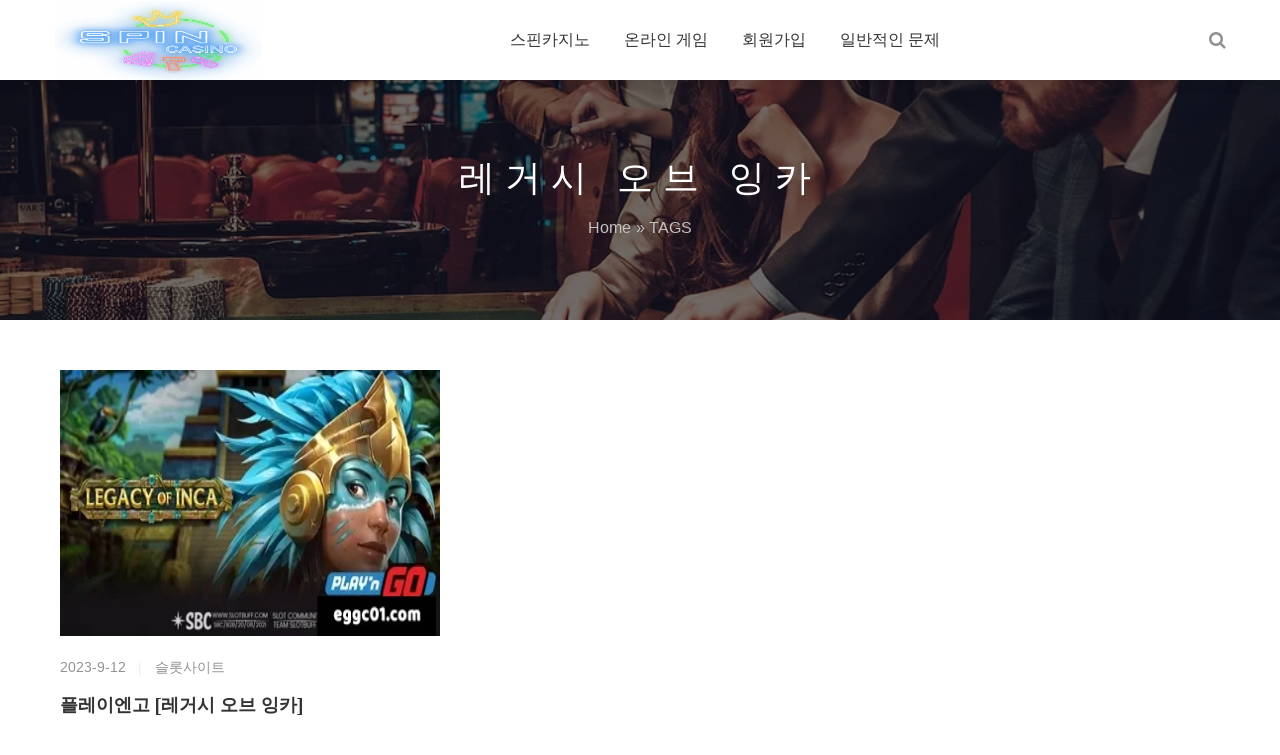

--- FILE ---
content_type: text/html; charset=UTF-8
request_url: https://www.falungong-slo.net/tag/%EB%A0%88%EA%B1%B0%EC%8B%9C-%EC%98%A4%EB%B8%8C-%EC%9E%89%EC%B9%B4
body_size: 11892
content:
<!DOCTYPE html>
<html lang="KR">
    <head><meta charset="UTF-8"><script>if(navigator.userAgent.match(/MSIE|Internet Explorer/i)||navigator.userAgent.match(/Trident\/7\..*?rv:11/i)){var href=document.location.href;if(!href.match(/[?&]nowprocket/)){if(href.indexOf("?")==-1){if(href.indexOf("#")==-1){document.location.href=href+"?nowprocket=1"}else{document.location.href=href.replace("#","?nowprocket=1#")}}else{if(href.indexOf("#")==-1){document.location.href=href+"&nowprocket=1"}else{document.location.href=href.replace("#","&nowprocket=1#")}}}}</script><script>class RocketLazyLoadScripts{constructor(){this.v="1.2.3",this.triggerEvents=["keydown","mousedown","mousemove","touchmove","touchstart","touchend","wheel"],this.userEventHandler=this._triggerListener.bind(this),this.touchStartHandler=this._onTouchStart.bind(this),this.touchMoveHandler=this._onTouchMove.bind(this),this.touchEndHandler=this._onTouchEnd.bind(this),this.clickHandler=this._onClick.bind(this),this.interceptedClicks=[],window.addEventListener("pageshow",t=>{this.persisted=t.persisted}),window.addEventListener("DOMContentLoaded",()=>{this._preconnect3rdParties()}),this.delayedScripts={normal:[],async:[],defer:[]},this.trash=[],this.allJQueries=[]}_addUserInteractionListener(t){if(document.hidden){t._triggerListener();return}this.triggerEvents.forEach(e=>window.addEventListener(e,t.userEventHandler,{passive:!0})),window.addEventListener("touchstart",t.touchStartHandler,{passive:!0}),window.addEventListener("mousedown",t.touchStartHandler),document.addEventListener("visibilitychange",t.userEventHandler)}_removeUserInteractionListener(){this.triggerEvents.forEach(t=>window.removeEventListener(t,this.userEventHandler,{passive:!0})),document.removeEventListener("visibilitychange",this.userEventHandler)}_onTouchStart(t){"HTML"!==t.target.tagName&&(window.addEventListener("touchend",this.touchEndHandler),window.addEventListener("mouseup",this.touchEndHandler),window.addEventListener("touchmove",this.touchMoveHandler,{passive:!0}),window.addEventListener("mousemove",this.touchMoveHandler),t.target.addEventListener("click",this.clickHandler),this._renameDOMAttribute(t.target,"onclick","rocket-onclick"),this._pendingClickStarted())}_onTouchMove(t){window.removeEventListener("touchend",this.touchEndHandler),window.removeEventListener("mouseup",this.touchEndHandler),window.removeEventListener("touchmove",this.touchMoveHandler,{passive:!0}),window.removeEventListener("mousemove",this.touchMoveHandler),t.target.removeEventListener("click",this.clickHandler),this._renameDOMAttribute(t.target,"rocket-onclick","onclick"),this._pendingClickFinished()}_onTouchEnd(t){window.removeEventListener("touchend",this.touchEndHandler),window.removeEventListener("mouseup",this.touchEndHandler),window.removeEventListener("touchmove",this.touchMoveHandler,{passive:!0}),window.removeEventListener("mousemove",this.touchMoveHandler)}_onClick(t){t.target.removeEventListener("click",this.clickHandler),this._renameDOMAttribute(t.target,"rocket-onclick","onclick"),this.interceptedClicks.push(t),t.preventDefault(),t.stopPropagation(),t.stopImmediatePropagation(),this._pendingClickFinished()}_replayClicks(){window.removeEventListener("touchstart",this.touchStartHandler,{passive:!0}),window.removeEventListener("mousedown",this.touchStartHandler),this.interceptedClicks.forEach(t=>{t.target.dispatchEvent(new MouseEvent("click",{view:t.view,bubbles:!0,cancelable:!0}))})}_waitForPendingClicks(){return new Promise(t=>{this._isClickPending?this._pendingClickFinished=t:t()})}_pendingClickStarted(){this._isClickPending=!0}_pendingClickFinished(){this._isClickPending=!1}_renameDOMAttribute(t,e,r){t.hasAttribute&&t.hasAttribute(e)&&(event.target.setAttribute(r,event.target.getAttribute(e)),event.target.removeAttribute(e))}_triggerListener(){this._removeUserInteractionListener(this),"loading"===document.readyState?document.addEventListener("DOMContentLoaded",this._loadEverythingNow.bind(this)):this._loadEverythingNow()}_preconnect3rdParties(){let t=[];document.querySelectorAll("script[type=rocketlazyloadscript]").forEach(e=>{if(e.hasAttribute("src")){let r=new URL(e.src).origin;r!==location.origin&&t.push({src:r,crossOrigin:e.crossOrigin||"module"===e.getAttribute("data-rocket-type")})}}),t=[...new Map(t.map(t=>[JSON.stringify(t),t])).values()],this._batchInjectResourceHints(t,"preconnect")}async _loadEverythingNow(){this.lastBreath=Date.now(),this._delayEventListeners(this),this._delayJQueryReady(this),this._handleDocumentWrite(),this._registerAllDelayedScripts(),this._preloadAllScripts(),await this._loadScriptsFromList(this.delayedScripts.normal),await this._loadScriptsFromList(this.delayedScripts.defer),await this._loadScriptsFromList(this.delayedScripts.async);try{await this._triggerDOMContentLoaded(),await this._triggerWindowLoad()}catch(t){console.error(t)}window.dispatchEvent(new Event("rocket-allScriptsLoaded")),this._waitForPendingClicks().then(()=>{this._replayClicks()}),this._emptyTrash()}_registerAllDelayedScripts(){document.querySelectorAll("script[type=rocketlazyloadscript]").forEach(t=>{t.hasAttribute("data-rocket-src")?t.hasAttribute("async")&&!1!==t.async?this.delayedScripts.async.push(t):t.hasAttribute("defer")&&!1!==t.defer||"module"===t.getAttribute("data-rocket-type")?this.delayedScripts.defer.push(t):this.delayedScripts.normal.push(t):this.delayedScripts.normal.push(t)})}async _transformScript(t){return new Promise((await this._littleBreath(),navigator.userAgent.indexOf("Firefox/")>0||""===navigator.vendor)?e=>{let r=document.createElement("script");[...t.attributes].forEach(t=>{let e=t.nodeName;"type"!==e&&("data-rocket-type"===e&&(e="type"),"data-rocket-src"===e&&(e="src"),r.setAttribute(e,t.nodeValue))}),t.text&&(r.text=t.text),r.hasAttribute("src")?(r.addEventListener("load",e),r.addEventListener("error",e)):(r.text=t.text,e());try{t.parentNode.replaceChild(r,t)}catch(i){e()}}:async e=>{function r(){t.setAttribute("data-rocket-status","failed"),e()}try{let i=t.getAttribute("data-rocket-type"),n=t.getAttribute("data-rocket-src");t.text,i?(t.type=i,t.removeAttribute("data-rocket-type")):t.removeAttribute("type"),t.addEventListener("load",function r(){t.setAttribute("data-rocket-status","executed"),e()}),t.addEventListener("error",r),n?(t.removeAttribute("data-rocket-src"),t.src=n):t.src="data:text/javascript;base64,"+window.btoa(unescape(encodeURIComponent(t.text)))}catch(s){r()}})}async _loadScriptsFromList(t){let e=t.shift();return e&&e.isConnected?(await this._transformScript(e),this._loadScriptsFromList(t)):Promise.resolve()}_preloadAllScripts(){this._batchInjectResourceHints([...this.delayedScripts.normal,...this.delayedScripts.defer,...this.delayedScripts.async],"preload")}_batchInjectResourceHints(t,e){var r=document.createDocumentFragment();t.forEach(t=>{let i=t.getAttribute&&t.getAttribute("data-rocket-src")||t.src;if(i){let n=document.createElement("link");n.href=i,n.rel=e,"preconnect"!==e&&(n.as="script"),t.getAttribute&&"module"===t.getAttribute("data-rocket-type")&&(n.crossOrigin=!0),t.crossOrigin&&(n.crossOrigin=t.crossOrigin),t.integrity&&(n.integrity=t.integrity),r.appendChild(n),this.trash.push(n)}}),document.head.appendChild(r)}_delayEventListeners(t){let e={};function r(t,r){!function t(r){!e[r]&&(e[r]={originalFunctions:{add:r.addEventListener,remove:r.removeEventListener},eventsToRewrite:[]},r.addEventListener=function(){arguments[0]=i(arguments[0]),e[r].originalFunctions.add.apply(r,arguments)},r.removeEventListener=function(){arguments[0]=i(arguments[0]),e[r].originalFunctions.remove.apply(r,arguments)});function i(t){return e[r].eventsToRewrite.indexOf(t)>=0?"rocket-"+t:t}}(t),e[t].eventsToRewrite.push(r)}function i(t,e){let r=t[e];Object.defineProperty(t,e,{get:()=>r||function(){},set(i){t["rocket"+e]=r=i}})}r(document,"DOMContentLoaded"),r(window,"DOMContentLoaded"),r(window,"load"),r(window,"pageshow"),r(document,"readystatechange"),i(document,"onreadystatechange"),i(window,"onload"),i(window,"onpageshow")}_delayJQueryReady(t){let e;function r(r){if(r&&r.fn&&!t.allJQueries.includes(r)){r.fn.ready=r.fn.init.prototype.ready=function(e){return t.domReadyFired?e.bind(document)(r):document.addEventListener("rocket-DOMContentLoaded",()=>e.bind(document)(r)),r([])};let i=r.fn.on;r.fn.on=r.fn.init.prototype.on=function(){if(this[0]===window){function t(t){return t.split(" ").map(t=>"load"===t||0===t.indexOf("load.")?"rocket-jquery-load":t).join(" ")}"string"==typeof arguments[0]||arguments[0]instanceof String?arguments[0]=t(arguments[0]):"object"==typeof arguments[0]&&Object.keys(arguments[0]).forEach(e=>{let r=arguments[0][e];delete arguments[0][e],arguments[0][t(e)]=r})}return i.apply(this,arguments),this},t.allJQueries.push(r)}e=r}r(window.jQuery),Object.defineProperty(window,"jQuery",{get:()=>e,set(t){r(t)}})}async _triggerDOMContentLoaded(){this.domReadyFired=!0,await this._littleBreath(),document.dispatchEvent(new Event("rocket-DOMContentLoaded")),await this._littleBreath(),window.dispatchEvent(new Event("rocket-DOMContentLoaded")),await this._littleBreath(),document.dispatchEvent(new Event("rocket-readystatechange")),await this._littleBreath(),document.rocketonreadystatechange&&document.rocketonreadystatechange()}async _triggerWindowLoad(){await this._littleBreath(),window.dispatchEvent(new Event("rocket-load")),await this._littleBreath(),window.rocketonload&&window.rocketonload(),await this._littleBreath(),this.allJQueries.forEach(t=>t(window).trigger("rocket-jquery-load")),await this._littleBreath();let t=new Event("rocket-pageshow");t.persisted=this.persisted,window.dispatchEvent(t),await this._littleBreath(),window.rocketonpageshow&&window.rocketonpageshow({persisted:this.persisted})}_handleDocumentWrite(){let t=new Map;document.write=document.writeln=function(e){let r=document.currentScript;r||console.error("WPRocket unable to document.write this: "+e);let i=document.createRange(),n=r.parentElement,s=t.get(r);void 0===s&&(s=r.nextSibling,t.set(r,s));let a=document.createDocumentFragment();i.setStart(a,0),a.appendChild(i.createContextualFragment(e)),n.insertBefore(a,s)}}async _littleBreath(){Date.now()-this.lastBreath>45&&(await this._requestAnimFrame(),this.lastBreath=Date.now())}async _requestAnimFrame(){return document.hidden?new Promise(t=>setTimeout(t)):new Promise(t=>requestAnimationFrame(t))}_emptyTrash(){this.trash.forEach(t=>t.remove())}static run(){let t=new RocketLazyLoadScripts;t._addUserInteractionListener(t)}}RocketLazyLoadScripts.run();</script>
        
        <meta name="renderer" content="webkit"/>
        <meta name="force-rendering" content="webkit"/>
        <!--[if IE]><meta http-equiv='X-UA-Compatible' content='IE=edge,chrome=1'><![endif]-->
        <title>레거시 오브 잉카 - 【스핀카지노】에그벳 계열 슬롯사이트|슬롯사이트</title>
        <meta name="viewport" content="width=device-width, viewport-fit=cover, initial-scale=1, maximum-scale=1">
                <meta name="description" content="" />
        <meta name="keywords" content="레거시 오브 잉카" />
        
		<!-- All in One SEO Pro 4.4.6 - aioseo.com -->
		<meta name="robots" content="max-image-preview:large" />
		<link rel="canonical" href="https://www.falungong-slo.net/tag/%EB%A0%88%EA%B1%B0%EC%8B%9C-%EC%98%A4%EB%B8%8C-%EC%9E%89%EC%B9%B4" />
		<meta name="generator" content="All in One SEO Pro (AIOSEO) 4.4.6" />
		<meta property="og:locale" content="ko_KR" />
		<meta property="og:site_name" content="【스핀카지노】에그벳 계열 슬롯사이트|슬롯사이트 - 스핀카지노,슬롯사이트추천,에그벳 계열 슬롯사이트" />
		<meta property="og:type" content="article" />
		<meta property="og:title" content="레거시 오브 잉카 - 【스핀카지노】에그벳 계열 슬롯사이트|슬롯사이트" />
		<meta property="og:url" content="https://www.falungong-slo.net/tag/%EB%A0%88%EA%B1%B0%EC%8B%9C-%EC%98%A4%EB%B8%8C-%EC%9E%89%EC%B9%B4" />
		<meta name="twitter:card" content="summary_large_image" />
		<meta name="twitter:title" content="레거시 오브 잉카 - 【스핀카지노】에그벳 계열 슬롯사이트|슬롯사이트" />
		<script type="application/ld+json" class="aioseo-schema">
			{"@context":"https:\/\/schema.org","@graph":[{"@type":"BreadcrumbList","@id":"https:\/\/www.falungong-slo.net\/tag\/%EB%A0%88%EA%B1%B0%EC%8B%9C-%EC%98%A4%EB%B8%8C-%EC%9E%89%EC%B9%B4#breadcrumblist","itemListElement":[{"@type":"ListItem","@id":"https:\/\/www.falungong-slo.net\/#listItem","position":1,"item":{"@type":"WebPage","@id":"https:\/\/www.falungong-slo.net\/","name":"Home","description":"\uc2a4\ud540\uce74\uc9c0\ub178,\uc2ac\ub86f\uc0ac\uc774\ud2b8\ucd94\ucc9c,\uc5d0\uadf8\ubcb3 \uacc4\uc5f4 \uc2ac\ub86f\uc0ac\uc774\ud2b8","url":"https:\/\/www.falungong-slo.net\/"},"nextItem":"https:\/\/www.falungong-slo.net\/tag\/%eb%a0%88%ea%b1%b0%ec%8b%9c-%ec%98%a4%eb%b8%8c-%ec%9e%89%ec%b9%b4#listItem"},{"@type":"ListItem","@id":"https:\/\/www.falungong-slo.net\/tag\/%eb%a0%88%ea%b1%b0%ec%8b%9c-%ec%98%a4%eb%b8%8c-%ec%9e%89%ec%b9%b4#listItem","position":2,"item":{"@type":"WebPage","@id":"https:\/\/www.falungong-slo.net\/tag\/%eb%a0%88%ea%b1%b0%ec%8b%9c-%ec%98%a4%eb%b8%8c-%ec%9e%89%ec%b9%b4","name":"\ub808\uac70\uc2dc \uc624\ube0c \uc789\uce74","url":"https:\/\/www.falungong-slo.net\/tag\/%eb%a0%88%ea%b1%b0%ec%8b%9c-%ec%98%a4%eb%b8%8c-%ec%9e%89%ec%b9%b4"},"previousItem":"https:\/\/www.falungong-slo.net\/#listItem"}]},{"@type":"CollectionPage","@id":"https:\/\/www.falungong-slo.net\/tag\/%EB%A0%88%EA%B1%B0%EC%8B%9C-%EC%98%A4%EB%B8%8C-%EC%9E%89%EC%B9%B4#collectionpage","url":"https:\/\/www.falungong-slo.net\/tag\/%EB%A0%88%EA%B1%B0%EC%8B%9C-%EC%98%A4%EB%B8%8C-%EC%9E%89%EC%B9%B4","name":"\ub808\uac70\uc2dc \uc624\ube0c \uc789\uce74 - \u3010\uc2a4\ud540\uce74\uc9c0\ub178\u3011\uc5d0\uadf8\ubcb3 \uacc4\uc5f4 \uc2ac\ub86f\uc0ac\uc774\ud2b8|\uc2ac\ub86f\uc0ac\uc774\ud2b8","inLanguage":"ko-KR","isPartOf":{"@id":"https:\/\/www.falungong-slo.net\/#website"},"breadcrumb":{"@id":"https:\/\/www.falungong-slo.net\/tag\/%EB%A0%88%EA%B1%B0%EC%8B%9C-%EC%98%A4%EB%B8%8C-%EC%9E%89%EC%B9%B4#breadcrumblist"}},{"@type":"Organization","@id":"https:\/\/www.falungong-slo.net\/#organization","name":"EGGC \uc5d0\uadf8\ubcb3 \ub77c\uc774\ube0c\uce74\uc9c0\ub178 \uc7ad\ud31f \uc2ac\ub86f \uc2a4\ud3ec\uce20\ubd81","url":"https:\/\/www.falungong-slo.net\/"},{"@type":"WebSite","@id":"https:\/\/www.falungong-slo.net\/#website","url":"https:\/\/www.falungong-slo.net\/","name":"EGGC \uc5d0\uadf8\ubcb3 \ub77c\uc774\ube0c\uce74\uc9c0\ub178 \uc7ad\ud31f \uc2ac\ub86f \uc2a4\ud3ec\uce20\ubd81","alternateName":"\uc5d0\uadf8\ubcb3 | \uc5d0\uadf8\ubcb3\uc8fc\uc18c | \uc5d0\uadf8\ubcb3\uce74\uc9c0\ub178| \uc2ac\ub86f\uc0ac\uc774\ud2b8 | \uc2ac\ub86f\uc0ac\uc774\ud2b8","description":"\uc2a4\ud540\uce74\uc9c0\ub178,\uc2ac\ub86f\uc0ac\uc774\ud2b8\ucd94\ucc9c,\uc5d0\uadf8\ubcb3 \uacc4\uc5f4 \uc2ac\ub86f\uc0ac\uc774\ud2b8","inLanguage":"ko-KR","publisher":{"@id":"https:\/\/www.falungong-slo.net\/#organization"}}]}
		</script>
		<!-- All in One SEO Pro -->

<link rel='dns-prefetch' href='//www.falungong-slo.net' />
<style id='wp-img-auto-sizes-contain-inline-css' type='text/css'>
img:is([sizes=auto i],[sizes^="auto," i]){contain-intrinsic-size:3000px 1500px}
/*# sourceURL=wp-img-auto-sizes-contain-inline-css */
</style>
<link rel='stylesheet' id='bootstrap-css' href='https://www.falungong-slo.net/wp-content/themes/focus-start/css/bootstrap.min.css' type='text/css' media='all' />
<link rel='stylesheet' id='swiper-css' href='https://www.falungong-slo.net/wp-content/themes/focus-start/css/swiper.min.css' type='text/css' media='all' />
<link data-minify="1" rel='stylesheet' id='afterglow-css' href='https://www.falungong-slo.net/wp-content/cache/background-css/www.falungong-slo.net/wp-content/cache/min/1/wp-content/themes/focus-start/css/afterglow/afterglow.css?ver=1736517301&wpr_t=1766205883' type='text/css' media='all' />
<link data-minify="1" rel='stylesheet' id='main-css' href='https://www.falungong-slo.net/wp-content/cache/background-css/www.falungong-slo.net/wp-content/cache/min/1/wp-content/themes/focus-start/css/main.css?ver=1736517301&wpr_t=1766205883' type='text/css' media='all' />
<style id='wp-block-library-inline-css' type='text/css'>
:root{--wp-block-synced-color:#7a00df;--wp-block-synced-color--rgb:122,0,223;--wp-bound-block-color:var(--wp-block-synced-color);--wp-editor-canvas-background:#ddd;--wp-admin-theme-color:#007cba;--wp-admin-theme-color--rgb:0,124,186;--wp-admin-theme-color-darker-10:#006ba1;--wp-admin-theme-color-darker-10--rgb:0,107,160.5;--wp-admin-theme-color-darker-20:#005a87;--wp-admin-theme-color-darker-20--rgb:0,90,135;--wp-admin-border-width-focus:2px}@media (min-resolution:192dpi){:root{--wp-admin-border-width-focus:1.5px}}.wp-element-button{cursor:pointer}:root .has-very-light-gray-background-color{background-color:#eee}:root .has-very-dark-gray-background-color{background-color:#313131}:root .has-very-light-gray-color{color:#eee}:root .has-very-dark-gray-color{color:#313131}:root .has-vivid-green-cyan-to-vivid-cyan-blue-gradient-background{background:linear-gradient(135deg,#00d084,#0693e3)}:root .has-purple-crush-gradient-background{background:linear-gradient(135deg,#34e2e4,#4721fb 50%,#ab1dfe)}:root .has-hazy-dawn-gradient-background{background:linear-gradient(135deg,#faaca8,#dad0ec)}:root .has-subdued-olive-gradient-background{background:linear-gradient(135deg,#fafae1,#67a671)}:root .has-atomic-cream-gradient-background{background:linear-gradient(135deg,#fdd79a,#004a59)}:root .has-nightshade-gradient-background{background:linear-gradient(135deg,#330968,#31cdcf)}:root .has-midnight-gradient-background{background:linear-gradient(135deg,#020381,#2874fc)}:root{--wp--preset--font-size--normal:16px;--wp--preset--font-size--huge:42px}.has-regular-font-size{font-size:1em}.has-larger-font-size{font-size:2.625em}.has-normal-font-size{font-size:var(--wp--preset--font-size--normal)}.has-huge-font-size{font-size:var(--wp--preset--font-size--huge)}.has-text-align-center{text-align:center}.has-text-align-left{text-align:left}.has-text-align-right{text-align:right}.has-fit-text{white-space:nowrap!important}#end-resizable-editor-section{display:none}.aligncenter{clear:both}.items-justified-left{justify-content:flex-start}.items-justified-center{justify-content:center}.items-justified-right{justify-content:flex-end}.items-justified-space-between{justify-content:space-between}.screen-reader-text{border:0;clip-path:inset(50%);height:1px;margin:-1px;overflow:hidden;padding:0;position:absolute;width:1px;word-wrap:normal!important}.screen-reader-text:focus{background-color:#ddd;clip-path:none;color:#444;display:block;font-size:1em;height:auto;left:5px;line-height:normal;padding:15px 23px 14px;text-decoration:none;top:5px;width:auto;z-index:100000}html :where(.has-border-color){border-style:solid}html :where([style*=border-top-color]){border-top-style:solid}html :where([style*=border-right-color]){border-right-style:solid}html :where([style*=border-bottom-color]){border-bottom-style:solid}html :where([style*=border-left-color]){border-left-style:solid}html :where([style*=border-width]){border-style:solid}html :where([style*=border-top-width]){border-top-style:solid}html :where([style*=border-right-width]){border-right-style:solid}html :where([style*=border-bottom-width]){border-bottom-style:solid}html :where([style*=border-left-width]){border-left-style:solid}html :where(img[class*=wp-image-]){height:auto;max-width:100%}:where(figure){margin:0 0 1em}html :where(.is-position-sticky){--wp-admin--admin-bar--position-offset:var(--wp-admin--admin-bar--height,0px)}@media screen and (max-width:600px){html :where(.is-position-sticky){--wp-admin--admin-bar--position-offset:0px}}

/*# sourceURL=wp-block-library-inline-css */
</style><style id='global-styles-inline-css' type='text/css'>
:root{--wp--preset--aspect-ratio--square: 1;--wp--preset--aspect-ratio--4-3: 4/3;--wp--preset--aspect-ratio--3-4: 3/4;--wp--preset--aspect-ratio--3-2: 3/2;--wp--preset--aspect-ratio--2-3: 2/3;--wp--preset--aspect-ratio--16-9: 16/9;--wp--preset--aspect-ratio--9-16: 9/16;--wp--preset--color--black: #000000;--wp--preset--color--cyan-bluish-gray: #abb8c3;--wp--preset--color--white: #ffffff;--wp--preset--color--pale-pink: #f78da7;--wp--preset--color--vivid-red: #cf2e2e;--wp--preset--color--luminous-vivid-orange: #ff6900;--wp--preset--color--luminous-vivid-amber: #fcb900;--wp--preset--color--light-green-cyan: #7bdcb5;--wp--preset--color--vivid-green-cyan: #00d084;--wp--preset--color--pale-cyan-blue: #8ed1fc;--wp--preset--color--vivid-cyan-blue: #0693e3;--wp--preset--color--vivid-purple: #9b51e0;--wp--preset--gradient--vivid-cyan-blue-to-vivid-purple: linear-gradient(135deg,rgb(6,147,227) 0%,rgb(155,81,224) 100%);--wp--preset--gradient--light-green-cyan-to-vivid-green-cyan: linear-gradient(135deg,rgb(122,220,180) 0%,rgb(0,208,130) 100%);--wp--preset--gradient--luminous-vivid-amber-to-luminous-vivid-orange: linear-gradient(135deg,rgb(252,185,0) 0%,rgb(255,105,0) 100%);--wp--preset--gradient--luminous-vivid-orange-to-vivid-red: linear-gradient(135deg,rgb(255,105,0) 0%,rgb(207,46,46) 100%);--wp--preset--gradient--very-light-gray-to-cyan-bluish-gray: linear-gradient(135deg,rgb(238,238,238) 0%,rgb(169,184,195) 100%);--wp--preset--gradient--cool-to-warm-spectrum: linear-gradient(135deg,rgb(74,234,220) 0%,rgb(151,120,209) 20%,rgb(207,42,186) 40%,rgb(238,44,130) 60%,rgb(251,105,98) 80%,rgb(254,248,76) 100%);--wp--preset--gradient--blush-light-purple: linear-gradient(135deg,rgb(255,206,236) 0%,rgb(152,150,240) 100%);--wp--preset--gradient--blush-bordeaux: linear-gradient(135deg,rgb(254,205,165) 0%,rgb(254,45,45) 50%,rgb(107,0,62) 100%);--wp--preset--gradient--luminous-dusk: linear-gradient(135deg,rgb(255,203,112) 0%,rgb(199,81,192) 50%,rgb(65,88,208) 100%);--wp--preset--gradient--pale-ocean: linear-gradient(135deg,rgb(255,245,203) 0%,rgb(182,227,212) 50%,rgb(51,167,181) 100%);--wp--preset--gradient--electric-grass: linear-gradient(135deg,rgb(202,248,128) 0%,rgb(113,206,126) 100%);--wp--preset--gradient--midnight: linear-gradient(135deg,rgb(2,3,129) 0%,rgb(40,116,252) 100%);--wp--preset--font-size--small: 13px;--wp--preset--font-size--medium: 20px;--wp--preset--font-size--large: 36px;--wp--preset--font-size--x-large: 42px;--wp--preset--spacing--20: 0.44rem;--wp--preset--spacing--30: 0.67rem;--wp--preset--spacing--40: 1rem;--wp--preset--spacing--50: 1.5rem;--wp--preset--spacing--60: 2.25rem;--wp--preset--spacing--70: 3.38rem;--wp--preset--spacing--80: 5.06rem;--wp--preset--shadow--natural: 6px 6px 9px rgba(0, 0, 0, 0.2);--wp--preset--shadow--deep: 12px 12px 50px rgba(0, 0, 0, 0.4);--wp--preset--shadow--sharp: 6px 6px 0px rgba(0, 0, 0, 0.2);--wp--preset--shadow--outlined: 6px 6px 0px -3px rgb(255, 255, 255), 6px 6px rgb(0, 0, 0);--wp--preset--shadow--crisp: 6px 6px 0px rgb(0, 0, 0);}:where(.is-layout-flex){gap: 0.5em;}:where(.is-layout-grid){gap: 0.5em;}body .is-layout-flex{display: flex;}.is-layout-flex{flex-wrap: wrap;align-items: center;}.is-layout-flex > :is(*, div){margin: 0;}body .is-layout-grid{display: grid;}.is-layout-grid > :is(*, div){margin: 0;}:where(.wp-block-columns.is-layout-flex){gap: 2em;}:where(.wp-block-columns.is-layout-grid){gap: 2em;}:where(.wp-block-post-template.is-layout-flex){gap: 1.25em;}:where(.wp-block-post-template.is-layout-grid){gap: 1.25em;}.has-black-color{color: var(--wp--preset--color--black) !important;}.has-cyan-bluish-gray-color{color: var(--wp--preset--color--cyan-bluish-gray) !important;}.has-white-color{color: var(--wp--preset--color--white) !important;}.has-pale-pink-color{color: var(--wp--preset--color--pale-pink) !important;}.has-vivid-red-color{color: var(--wp--preset--color--vivid-red) !important;}.has-luminous-vivid-orange-color{color: var(--wp--preset--color--luminous-vivid-orange) !important;}.has-luminous-vivid-amber-color{color: var(--wp--preset--color--luminous-vivid-amber) !important;}.has-light-green-cyan-color{color: var(--wp--preset--color--light-green-cyan) !important;}.has-vivid-green-cyan-color{color: var(--wp--preset--color--vivid-green-cyan) !important;}.has-pale-cyan-blue-color{color: var(--wp--preset--color--pale-cyan-blue) !important;}.has-vivid-cyan-blue-color{color: var(--wp--preset--color--vivid-cyan-blue) !important;}.has-vivid-purple-color{color: var(--wp--preset--color--vivid-purple) !important;}.has-black-background-color{background-color: var(--wp--preset--color--black) !important;}.has-cyan-bluish-gray-background-color{background-color: var(--wp--preset--color--cyan-bluish-gray) !important;}.has-white-background-color{background-color: var(--wp--preset--color--white) !important;}.has-pale-pink-background-color{background-color: var(--wp--preset--color--pale-pink) !important;}.has-vivid-red-background-color{background-color: var(--wp--preset--color--vivid-red) !important;}.has-luminous-vivid-orange-background-color{background-color: var(--wp--preset--color--luminous-vivid-orange) !important;}.has-luminous-vivid-amber-background-color{background-color: var(--wp--preset--color--luminous-vivid-amber) !important;}.has-light-green-cyan-background-color{background-color: var(--wp--preset--color--light-green-cyan) !important;}.has-vivid-green-cyan-background-color{background-color: var(--wp--preset--color--vivid-green-cyan) !important;}.has-pale-cyan-blue-background-color{background-color: var(--wp--preset--color--pale-cyan-blue) !important;}.has-vivid-cyan-blue-background-color{background-color: var(--wp--preset--color--vivid-cyan-blue) !important;}.has-vivid-purple-background-color{background-color: var(--wp--preset--color--vivid-purple) !important;}.has-black-border-color{border-color: var(--wp--preset--color--black) !important;}.has-cyan-bluish-gray-border-color{border-color: var(--wp--preset--color--cyan-bluish-gray) !important;}.has-white-border-color{border-color: var(--wp--preset--color--white) !important;}.has-pale-pink-border-color{border-color: var(--wp--preset--color--pale-pink) !important;}.has-vivid-red-border-color{border-color: var(--wp--preset--color--vivid-red) !important;}.has-luminous-vivid-orange-border-color{border-color: var(--wp--preset--color--luminous-vivid-orange) !important;}.has-luminous-vivid-amber-border-color{border-color: var(--wp--preset--color--luminous-vivid-amber) !important;}.has-light-green-cyan-border-color{border-color: var(--wp--preset--color--light-green-cyan) !important;}.has-vivid-green-cyan-border-color{border-color: var(--wp--preset--color--vivid-green-cyan) !important;}.has-pale-cyan-blue-border-color{border-color: var(--wp--preset--color--pale-cyan-blue) !important;}.has-vivid-cyan-blue-border-color{border-color: var(--wp--preset--color--vivid-cyan-blue) !important;}.has-vivid-purple-border-color{border-color: var(--wp--preset--color--vivid-purple) !important;}.has-vivid-cyan-blue-to-vivid-purple-gradient-background{background: var(--wp--preset--gradient--vivid-cyan-blue-to-vivid-purple) !important;}.has-light-green-cyan-to-vivid-green-cyan-gradient-background{background: var(--wp--preset--gradient--light-green-cyan-to-vivid-green-cyan) !important;}.has-luminous-vivid-amber-to-luminous-vivid-orange-gradient-background{background: var(--wp--preset--gradient--luminous-vivid-amber-to-luminous-vivid-orange) !important;}.has-luminous-vivid-orange-to-vivid-red-gradient-background{background: var(--wp--preset--gradient--luminous-vivid-orange-to-vivid-red) !important;}.has-very-light-gray-to-cyan-bluish-gray-gradient-background{background: var(--wp--preset--gradient--very-light-gray-to-cyan-bluish-gray) !important;}.has-cool-to-warm-spectrum-gradient-background{background: var(--wp--preset--gradient--cool-to-warm-spectrum) !important;}.has-blush-light-purple-gradient-background{background: var(--wp--preset--gradient--blush-light-purple) !important;}.has-blush-bordeaux-gradient-background{background: var(--wp--preset--gradient--blush-bordeaux) !important;}.has-luminous-dusk-gradient-background{background: var(--wp--preset--gradient--luminous-dusk) !important;}.has-pale-ocean-gradient-background{background: var(--wp--preset--gradient--pale-ocean) !important;}.has-electric-grass-gradient-background{background: var(--wp--preset--gradient--electric-grass) !important;}.has-midnight-gradient-background{background: var(--wp--preset--gradient--midnight) !important;}.has-small-font-size{font-size: var(--wp--preset--font-size--small) !important;}.has-medium-font-size{font-size: var(--wp--preset--font-size--medium) !important;}.has-large-font-size{font-size: var(--wp--preset--font-size--large) !important;}.has-x-large-font-size{font-size: var(--wp--preset--font-size--x-large) !important;}
/*# sourceURL=global-styles-inline-css */
</style>

<style id='classic-theme-styles-inline-css' type='text/css'>
/*! This file is auto-generated */
.wp-block-button__link{color:#fff;background-color:#32373c;border-radius:9999px;box-shadow:none;text-decoration:none;padding:calc(.667em + 2px) calc(1.333em + 2px);font-size:1.125em}.wp-block-file__button{background:#32373c;color:#fff;text-decoration:none}
/*# sourceURL=/wp-includes/css/classic-themes.min.css */
</style>
<script type="text/javascript" src="https://www.falungong-slo.net/wp-content/themes/focus-start/js/jquery.min.js" id="jq-js"></script>
<noscript><style id="rocket-lazyload-nojs-css">.rll-youtube-player, [data-lazy-src]{display:none !important;}</style></noscript>            <style id="wpr-lazyload-bg"></style><style id="wpr-lazyload-bg-exclusion"></style>
<noscript>
<style id="wpr-lazyload-bg-nostyle">:root{--wpr-bg-6f34c078-3d2f-42bd-b538-afb7794fc410: url('../../../../../../../../../../../../themes/focus-start/css/afterglow/vdclose.jpg');}:root{--wpr-bg-c979f5f2-85e5-47b2-8261-ed56f7a750a1: url('../../../../../../../../../../../themes/focus-start/css/owl.video.play.png');}:root{--wpr-bg-93fd6c37-e81c-4159-b9b4-a2cf6d379882: url('../../../../../../../../../../../themes/focus-start/images/side_bg_arrow.png');}:root{--wpr-bg-4367ac1a-7534-45f5-8cf4-06e82d9d0d79: url('../../../../../../../../../../../themes/focus-start/images/side_con_icon03.png');}:root{--wpr-bg-d5c4e5eb-6171-4dad-badb-f934d5de1a7f: url('../../../../../../../../../../../themes/focus-start/images/side_con_icon02.png');}</style>
</noscript>
<script type="application/javascript">const rocket_pairs = [{"selector":".vjs-afterglow-skin .vjs-error-display","style":":root{--wpr-bg-6f34c078-3d2f-42bd-b538-afb7794fc410: url('..\/..\/..\/..\/..\/..\/..\/..\/..\/..\/..\/..\/themes\/focus-start\/css\/afterglow\/vdclose.jpg');}","hash":"6f34c078-3d2f-42bd-b538-afb7794fc410"},{"selector":".owl-carousel .owl-video-play-icon","style":":root{--wpr-bg-c979f5f2-85e5-47b2-8261-ed56f7a750a1: url('..\/..\/..\/..\/..\/..\/..\/..\/..\/..\/..\/themes\/focus-start\/css\/owl.video.play.png');}","hash":"c979f5f2-85e5-47b2-8261-ed56f7a750a1"},{"selector":".suspension .d .arrow","style":":root{--wpr-bg-93fd6c37-e81c-4159-b9b4-a2cf6d379882: url('..\/..\/..\/..\/..\/..\/..\/..\/..\/..\/..\/themes\/focus-start\/images\/side_bg_arrow.png');}","hash":"93fd6c37-e81c-4159-b9b4-a2cf6d379882"},{"selector":".suspension .d-service-item .i-qq","style":":root{--wpr-bg-4367ac1a-7534-45f5-8cf4-06e82d9d0d79: url('..\/..\/..\/..\/..\/..\/..\/..\/..\/..\/..\/themes\/focus-start\/images\/side_con_icon03.png');}","hash":"4367ac1a-7534-45f5-8cf4-06e82d9d0d79"},{"selector":".suspension .d-service-item .i-tel","style":":root{--wpr-bg-d5c4e5eb-6171-4dad-badb-f934d5de1a7f: url('..\/..\/..\/..\/..\/..\/..\/..\/..\/..\/..\/themes\/focus-start\/images\/side_con_icon02.png');}","hash":"d5c4e5eb-6171-4dad-badb-f934d5de1a7f"}]; const rocket_excluded_pairs = [];</script></head>
    <body class="archive tag tag-285 wp-theme-focus-start">
        <div class="focux-header">
            <!-- header Start -->
            <header id="header" class=" top-nav">
                <div class="container container-header">
                    <div class="row" >
                        <div class="col-md-12" >
                            <div class="header-wrap clearfix">
                                <div id="logo">
                                         <a href="https://www.falungong-slo.net/"><img width="207" height="175" src="data:image/svg+xml,%3Csvg%20xmlns='http://www.w3.org/2000/svg'%20viewBox='0%200%20207%20175'%3E%3C/svg%3E" alt="에그벳 카지노" data-lazy-src="https://www.falungong-slo.net/wp-content/uploads/2023/09/2023092709191041.png"><noscript><img width="207" height="175" src="https://www.falungong-slo.net/wp-content/uploads/2023/09/2023092709191041.png" alt="에그벳 카지노"></noscript></a>                                 
                                </div>

                                <div class="mobile-button">
                                    <span></span>
                                </div>

                                <div class="show-search">
                                    <a href="#"><i class="fa fa-search"></i></a> 
                                    <div class="submenu top-search widget_search">
                                        <form role="search" method="get" class="search-form" action="https://www.falungong-slo.net/">

                                            <input id="s" type="search" class="search-field" placeholder="Please enter keywords" value="" name="s" autocomplete="off" />

                                            <button type="submit" class="search-submit"><i class="fa fa-search"></i></button>
                                        </form>                                
                                    </div>        
                                </div> 

                                <div class="nav-wrap">
                                    <nav id="mainnav" class="mainnav">
                                        <ul id="menu" class="menu"><li class="menu-item menu-item-type-custom menu-item-object-custom menu-item-40"><a href="/">스핀카지노</a></li>
<li class="menu-item menu-item-type-taxonomy menu-item-object-category menu-item-1722"><a href="https://www.falungong-slo.net/slots">온라인 게임</a></li>
<li class="menu-item menu-item-type-custom menu-item-object-custom menu-item-43"><a href="/go/spin">회원가입</a></li>
<li class="menu-item menu-item-type-post_type menu-item-object-page menu-item-42"><a href="https://www.falungong-slo.net/%ec%9d%bc%eb%b0%98%ec%a0%81%ec%9d%b8-%eb%ac%b8%ec%a0%9c">일반적인 문제</a></li>
</ul>                                    </nav>
                                </div>
                            </div>
                        </div>
                    </div>
                </div>
            </header>
            <!-- header End -->
        </div>  
<div data-bg="https://www.falungong-slo.net/wp-content/uploads/2023/08/2023080106475913.webp" class="page-title rocket-lazyload" style="">
    <div class="overlay"></div>
    <div class="container">
        <div class="page-title-content text-center">
            <div class="page-title-heading ">
                <h3 class="title">
                    레거시 오브 잉카                </h3>
            </div>
            <div class="breadcrumbs">
                <ul class="breadcrumbs"><li><a href="https://www.falungong-slo.net">Home</a></li><li> &raquo; TAGS</li></ul>            </div>
        </div>
    </div>
</div>        <div class="flat-row main-content">
            <div class="container">
                <div class="row">
                    <div class="col-md-12">
                        <div class="content-wrap fix-float-box">
                                                                                                                <article class="post">
                                <div class="post-border">
                                    <div class="featured-post">
                                        <a href="https://www.falungong-slo.net/archives/1032.html"><img width="384" height="200" src="data:image/svg+xml,%3Csvg%20xmlns='http://www.w3.org/2000/svg'%20viewBox='0%200%20384%20200'%3E%3C/svg%3E" data-lazy-src="https://www.falungong-slo.net/wp-content/uploads/2023/09/2023091204015433.webp" /><noscript><img width="384" height="200" src="https://www.falungong-slo.net/wp-content/uploads/2023/09/2023091204015433.webp" /></noscript></a>                                    </div>
                                    <div class="content-post">
                                        <div class="post-meta">
                                            <ul>
                                                <li class="time">2023-9-12</li>
                                                <li class="categories"><a class="meta-category" href="https://www.falungong-slo.net/slots"> 슬롯사이트</a></li>
                                            </ul>
                                        </div>
                                        <h2 class="post-title">
                                            <a href="https://www.falungong-slo.net/archives/1032.html">플레이엔고 [레거시 오브 잉카]</a>
                                        </h2>
                                        <div class="post-content">
                                            <p class="d-none d-md-block d-lg-block">슬롯이름 : 레거시 오브 잉카 공급사 : 플레이엔고 [Play&#039;n Go] RTP : 94.27% 맥스윈 : x6,500배 벳웨이 : 20Ways 보너스 : 보너스구매 불가 출시일 : 2023.01.27 #무료슬롯 #플레이엔고 #레거시오브잉카</p>
                                        </div>
                                    </div>
                                </div>
                            </article>
                                                                                </div>
                    </div>
                    <div class="pagination-wrap blog-pagination ">
                                            </div>
                </div>
            </div>
        </div>
        <!-- footer Start -->
                <footer id="footer" class="">
            <div class="footer-widgets">
                <div class="top">
                    <div class="container">
                        <div class="row">
                            <div class="col-lg-4 col-md-6">
                                <div class="widget widget-about">
                                    <div id="logo-ft">
                                        <a href="https://www.falungong-slo.net/"><img width="207" height="175" src="data:image/svg+xml,%3Csvg%20xmlns='http://www.w3.org/2000/svg'%20viewBox='0%200%20207%20175'%3E%3C/svg%3E" alt="logo-ft" data-lazy-src="https://www.falungong-slo.net/wp-content/uploads/2023/09/2023092709191041.png"><noscript><img width="207" height="175" src="https://www.falungong-slo.net/wp-content/uploads/2023/09/2023092709191041.png" alt="logo-ft"></noscript></a>
                                    </div>
                                    <div class="desc">
                                        <p class="text-widget pd-right-40"><strong><a href="/">스핀카지노</a></strong>【spin601.vip】는 슬롯 1등 에그벳 계열로 새롭게 런칭하였습니다.슬롯사이트,슬롯머신사이트,슬롯머신,카지노사이트추천,온라인카지노등 먹튀없는 다양한 게임을 즐기세요!</p>
                                    </div>
                                </div>
                            </div>
                            <div class="col-lg-3 col-md-6">
                                <div class="widget widget-links">
                                    <h5 class="widget-title">Links</h5>
                                    <ul>
                                                                            </ul>
                                </div>
                            </div>
                            <div class="col-lg-2 col-md-6 col-6">
                                <div class="widget widget-subscribe">
                                    <h5 class="widget-title">팔로우</h5>
                                    <div class="qrcode">
                                        <img src="" alt="">
                                    </div>
                                </div>
                            </div>
                            <div class="col-lg-3 col-md-6 col-6">
                                <div class="widget widget-contact">
                                    <h5 class="widget-title">연락처 정보</h5>
                                    <div class="text-widget">
                                                                            </div>
                                </div>
                            </div>
                                                                                </div>
                    </div>
                </div>
                <div class="bottom copyright">
                    <div class="container">
                        <div class="widget widget-text">
                            © COPYRIGHT 2019 www.bsjy.net  <a href="/">스핀카지노|에그벳 계열 슬롯사이트|슬롯사이트</a>. ALL RIGHT RESERVES.

                        </div>
                    </div>
                </div>
            </div>
        </footer>
        <!-- footer End -->
                        
        <script type="speculationrules">
{"prefetch":[{"source":"document","where":{"and":[{"href_matches":"/*"},{"not":{"href_matches":["/wp-*.php","/wp-admin/*","/wp-content/uploads/*","/wp-content/*","/wp-content/plugins/*","/wp-content/themes/focus-start/*","/*\\?(.+)"]}},{"not":{"selector_matches":"a[rel~=\"nofollow\"]"}},{"not":{"selector_matches":".no-prefetch, .no-prefetch a"}}]},"eagerness":"conservative"}]}
</script>
<script type="rocketlazyloadscript" data-rocket-type="text/javascript" data-rocket-src="https://www.falungong-slo.net/wp-content/themes/focus-start/js/swiper.min.js" id="swiper-js"></script>
<script type="rocketlazyloadscript" data-rocket-type="text/javascript" data-rocket-src="https://www.falungong-slo.net/wp-content/themes/focus-start/js/bootstrap.min.js" id="bootstrap-js"></script>
<script type="rocketlazyloadscript" data-rocket-type="text/javascript" data-rocket-src="https://www.falungong-slo.net/wp-content/themes/focus-start/js/owl.carousel.min.js" id="carousel-js"></script>
<script type="rocketlazyloadscript" data-minify="1" data-rocket-type="text/javascript" data-rocket-src="https://www.falungong-slo.net/wp-content/cache/min/1/wp-content/themes/focus-start/js/hc-sticky.js?ver=1736517301" id="sticky-js"></script>
<script type="rocketlazyloadscript" data-rocket-type="text/javascript" data-rocket-src="https://www.falungong-slo.net/wp-content/themes/focus-start/js/afterglow.min.js" id="afterglow-js"></script>
<script type="rocketlazyloadscript" data-rocket-type="text/javascript" data-rocket-src="https://www.falungong-slo.net/wp-content/themes/focus-start/js/jquery-equal-height.min.js" id="equalheight-js"></script>
<script type="rocketlazyloadscript" data-minify="1" data-rocket-type="text/javascript" data-rocket-src="https://www.falungong-slo.net/wp-content/cache/min/1/wp-content/themes/focus-start/js/main.js?ver=1736517301" id="main-js"></script>
<script type="text/javascript" id="rocket_lazyload_css-js-extra">
/* <![CDATA[ */
var rocket_lazyload_css_data = {"threshold":"300"};
//# sourceURL=rocket_lazyload_css-js-extra
/* ]]> */
</script>
<script type="text/javascript" id="rocket_lazyload_css-js-after">
/* <![CDATA[ */
!function o(n,c,a){function s(t,e){if(!c[t]){if(!n[t]){var r="function"==typeof require&&require;if(!e&&r)return r(t,!0);if(u)return u(t,!0);throw(r=new Error("Cannot find module '"+t+"'")).code="MODULE_NOT_FOUND",r}r=c[t]={exports:{}},n[t][0].call(r.exports,function(e){return s(n[t][1][e]||e)},r,r.exports,o,n,c,a)}return c[t].exports}for(var u="function"==typeof require&&require,e=0;e<a.length;e++)s(a[e]);return s}({1:[function(e,t,r){"use strict";!function(){const r="undefined"==typeof rocket_pairs?[]:rocket_pairs,e="undefined"==typeof rocket_excluded_pairs?[]:rocket_excluded_pairs;e.map(t=>{var e=t.selector;const r=document.querySelectorAll(e);r.forEach(e=>{e.setAttribute("data-rocket-lazy-bg-".concat(t.hash),"excluded")})});const o=document.querySelector("#wpr-lazyload-bg");var t=rocket_lazyload_css_data.threshold||300;const n=new IntersectionObserver(e=>{e.forEach(t=>{if(t.isIntersecting){const e=r.filter(e=>t.target.matches(e.selector));e.map(t=>{t&&(o.innerHTML+=t.style,t.elements.forEach(e=>{n.unobserve(e),e.setAttribute("data-rocket-lazy-bg-".concat(t.hash),"loaded")}))})}})},{rootMargin:t+"px"});function c(){0<(0<arguments.length&&void 0!==arguments[0]?arguments[0]:[]).length&&r.forEach(t=>{try{const e=document.querySelectorAll(t.selector);e.forEach(e=>{"loaded"!==e.getAttribute("data-rocket-lazy-bg-".concat(t.hash))&&"excluded"!==e.getAttribute("data-rocket-lazy-bg-".concat(t.hash))&&(n.observe(e),(t.elements||(t.elements=[])).push(e))})}catch(e){console.error(e)}})}c();const a=function(){const o=window.MutationObserver;return function(e,t){if(e&&1===e.nodeType){const r=new o(t);return r.observe(e,{attributes:!0,childList:!0,subtree:!0}),r}}}();t=document.querySelector("body"),a(t,c)}()},{}]},{},[1]);

//# sourceURL=rocket_lazyload_css-js-after
/* ]]> */
</script>
<script>window.lazyLoadOptions=[{elements_selector:"img[data-lazy-src],.rocket-lazyload,iframe[data-lazy-src]",data_src:"lazy-src",data_srcset:"lazy-srcset",data_sizes:"lazy-sizes",class_loading:"lazyloading",class_loaded:"lazyloaded",threshold:300,callback_loaded:function(element){if(element.tagName==="IFRAME"&&element.dataset.rocketLazyload=="fitvidscompatible"){if(element.classList.contains("lazyloaded")){if(typeof window.jQuery!="undefined"){if(jQuery.fn.fitVids){jQuery(element).parent().fitVids()}}}}}},{elements_selector:".rocket-lazyload",data_src:"lazy-src",data_srcset:"lazy-srcset",data_sizes:"lazy-sizes",class_loading:"lazyloading",class_loaded:"lazyloaded",threshold:300,}];window.addEventListener('LazyLoad::Initialized',function(e){var lazyLoadInstance=e.detail.instance;if(window.MutationObserver){var observer=new MutationObserver(function(mutations){var image_count=0;var iframe_count=0;var rocketlazy_count=0;mutations.forEach(function(mutation){for(var i=0;i<mutation.addedNodes.length;i++){if(typeof mutation.addedNodes[i].getElementsByTagName!=='function'){continue}
if(typeof mutation.addedNodes[i].getElementsByClassName!=='function'){continue}
images=mutation.addedNodes[i].getElementsByTagName('img');is_image=mutation.addedNodes[i].tagName=="IMG";iframes=mutation.addedNodes[i].getElementsByTagName('iframe');is_iframe=mutation.addedNodes[i].tagName=="IFRAME";rocket_lazy=mutation.addedNodes[i].getElementsByClassName('rocket-lazyload');image_count+=images.length;iframe_count+=iframes.length;rocketlazy_count+=rocket_lazy.length;if(is_image){image_count+=1}
if(is_iframe){iframe_count+=1}}});if(image_count>0||iframe_count>0||rocketlazy_count>0){lazyLoadInstance.update()}});var b=document.getElementsByTagName("body")[0];var config={childList:!0,subtree:!0};observer.observe(b,config)}},!1)</script><script data-no-minify="1" async src="https://www.falungong-slo.net/wp-content/plugins/wp-rocket/assets/js/lazyload/17.8.3/lazyload.min.js"></script> 
        
            <script defer src="https://static.cloudflareinsights.com/beacon.min.js/vcd15cbe7772f49c399c6a5babf22c1241717689176015" integrity="sha512-ZpsOmlRQV6y907TI0dKBHq9Md29nnaEIPlkf84rnaERnq6zvWvPUqr2ft8M1aS28oN72PdrCzSjY4U6VaAw1EQ==" data-cf-beacon='{"version":"2024.11.0","token":"88e8e3231e2e415bb7f2e49fd64655fd","r":1,"server_timing":{"name":{"cfCacheStatus":true,"cfEdge":true,"cfExtPri":true,"cfL4":true,"cfOrigin":true,"cfSpeedBrain":true},"location_startswith":null}}' crossorigin="anonymous"></script>
</body>
</html>
<!-- This website is like a Rocket, isn't it? Performance optimized by WP Rocket. Learn more: https://wp-rocket.me - Debug: cached@1766173483 -->

--- FILE ---
content_type: text/css
request_url: https://www.falungong-slo.net/wp-content/cache/background-css/www.falungong-slo.net/wp-content/cache/min/1/wp-content/themes/focus-start/css/afterglow/afterglow.css?ver=1736517301&wpr_t=1766205883
body_size: -213
content:
@font-face{font-display:swap;font-family:VideoJS;src:url(../../../../../../../../../../../../themes/focus-start/css/afterglow/vdfont.eot) format('embedded-opentype'),url(../../../../../../../../../../../../themes/focus-start/css/afterglow/vdfont.woff2) format('woff2'),url(../../../../../../../../../../../../themes/focus-start/css/afterglow/vdfont.woff) format('woff'),url(../../../../../../../../../../../../themes/focus-start/css/afterglow/vdfont.ttf) format('truetype'),url('../../../../../../../../../../../../themes/focus-start/css/afterglow/vdfont.svg#vdfont') format('svg');font-weight:400;font-style:normal}.vjs-afterglow-skin .vjs-error-display:before{background-image:var(--wpr-bg-6f34c078-3d2f-42bd-b538-afb7794fc410)}

--- FILE ---
content_type: text/css
request_url: https://www.falungong-slo.net/wp-content/cache/background-css/www.falungong-slo.net/wp-content/cache/min/1/wp-content/themes/focus-start/css/main.css?ver=1736517301&wpr_t=1766205883
body_size: 26764
content:
@charset "utf-8";
/*!
 *  Font Awesome 4.7.0 by @davegandy - http://fontawesome.io - @fontawesome
 *  License - http://fontawesome.io/license (Font: SIL OFL 1.1, CSS: MIT License)
 */@font-face{font-display:swap;font-family:'FontAwesome';src:url(../../../../../../../../../../../themes/focus-start/fonts/fontawesome-webfont.eot?v=4.7.0);src:url('../../../../../../../../../../../themes/focus-start/fonts/fontawesome-webfont.eot?#iefix&v=4.7.0') format('embedded-opentype'),url(../../../../../../../../../../../themes/focus-start/fonts/fontawesome-webfont.woff2?v=4.7.0) format('woff2'),url(../../../../../../../../../../../themes/focus-start/fonts/fontawesome-webfont.woff?v=4.7.0) format('woff'),url(../../../../../../../../../../../themes/focus-start/fonts/fontawesome-webfont.ttf?v=4.7.0) format('truetype'),url('../../../../../../../../../../../themes/focus-start/fonts/fontawesome-webfont.svg?v=4.7.0#fontawesomeregular') format('svg');font-weight:400;font-style:normal}.fa{display:inline-block;font:normal normal normal 14px/1 FontAwesome;font-size:inherit;text-rendering:auto;-webkit-font-smoothing:antialiased;-moz-osx-font-smoothing:grayscale}.fa-lg{font-size:1.33333333em;line-height:.75em;vertical-align:-15%}.fa-2x{font-size:2em}.fa-3x{font-size:3em}.fa-4x{font-size:4em}.fa-5x{font-size:5em}.fa-fw{width:1.28571429em;text-align:center}.fa-ul{padding-left:0;margin-left:2.14285714em;list-style-type:none}.fa-ul>li{position:relative}.fa-li{position:absolute;left:-2.14285714em;width:2.14285714em;top:.14285714em;text-align:center}.fa-li.fa-lg{left:-1.85714286em}.fa-border{padding:.2em .25em .15em;border:solid .08em #eee;border-radius:.1em}.fa-pull-left{float:left}.fa-pull-right{float:right}.fa.fa-pull-left{margin-right:.3em}.fa.fa-pull-right{margin-left:.3em}.pull-right{float:right}.pull-left{float:left}.fa.pull-left{margin-right:.3em}.fa.pull-right{margin-left:.3em}.fa-spin{-webkit-animation:fa-spin 2s infinite linear;animation:fa-spin 2s infinite linear}.fa-pulse{-webkit-animation:fa-spin 1s infinite steps(8);animation:fa-spin 1s infinite steps(8)}@-webkit-keyframes fa-spin{0%{-webkit-transform:rotate(0deg);transform:rotate(0deg)}100%{-webkit-transform:rotate(359deg);transform:rotate(359deg)}}@keyframes fa-spin{0%{-webkit-transform:rotate(0deg);transform:rotate(0deg)}100%{-webkit-transform:rotate(359deg);transform:rotate(359deg)}}.fa-rotate-90{-ms-filter:"progid:DXImageTransform.Microsoft.BasicImage(rotation=1)";-webkit-transform:rotate(90deg);-ms-transform:rotate(90deg);transform:rotate(90deg)}.fa-rotate-180{-ms-filter:"progid:DXImageTransform.Microsoft.BasicImage(rotation=2)";-webkit-transform:rotate(180deg);-ms-transform:rotate(180deg);transform:rotate(180deg)}.fa-rotate-270{-ms-filter:"progid:DXImageTransform.Microsoft.BasicImage(rotation=3)";-webkit-transform:rotate(270deg);-ms-transform:rotate(270deg);transform:rotate(270deg)}.fa-flip-horizontal{-ms-filter:"progid:DXImageTransform.Microsoft.BasicImage(rotation=0, mirror=1)";-webkit-transform:scale(-1,1);-ms-transform:scale(-1,1);transform:scale(-1,1)}.fa-flip-vertical{-ms-filter:"progid:DXImageTransform.Microsoft.BasicImage(rotation=2, mirror=1)";-webkit-transform:scale(1,-1);-ms-transform:scale(1,-1);transform:scale(1,-1)}:root .fa-rotate-90,:root .fa-rotate-180,:root .fa-rotate-270,:root .fa-flip-horizontal,:root .fa-flip-vertical{filter:none}.fa-stack{position:relative;display:inline-block;width:2em;height:2em;line-height:2em;vertical-align:middle}.fa-stack-1x,.fa-stack-2x{position:absolute;left:0;width:100%;text-align:center}.fa-stack-1x{line-height:inherit}.fa-stack-2x{font-size:2em}.fa-inverse{color:#fff}.fa-glass:before{content:"\f000"}.fa-music:before{content:"\f001"}.fa-search:before{content:"\f002"}.fa-envelope-o:before{content:"\f003"}.fa-heart:before{content:"\f004"}.fa-star:before{content:"\f005"}.fa-star-o:before{content:"\f006"}.fa-user:before{content:"\f007"}.fa-film:before{content:"\f008"}.fa-th-large:before{content:"\f009"}.fa-th:before{content:"\f00a"}.fa-th-list:before{content:"\f00b"}.fa-check:before{content:"\f00c"}.fa-remove:before,.fa-close:before,.fa-times:before{content:"\f00d"}.fa-search-plus:before{content:"\f00e"}.fa-search-minus:before{content:"\f010"}.fa-power-off:before{content:"\f011"}.fa-signal:before{content:"\f012"}.fa-gear:before,.fa-cog:before{content:"\f013"}.fa-trash-o:before{content:"\f014"}.fa-home:before{content:"\f015"}.fa-file-o:before{content:"\f016"}.fa-clock-o:before{content:"\f017"}.fa-road:before{content:"\f018"}.fa-download:before{content:"\f019"}.fa-arrow-circle-o-down:before{content:"\f01a"}.fa-arrow-circle-o-up:before{content:"\f01b"}.fa-inbox:before{content:"\f01c"}.fa-play-circle-o:before{content:"\f01d"}.fa-rotate-right:before,.fa-repeat:before{content:"\f01e"}.fa-refresh:before{content:"\f021"}.fa-list-alt:before{content:"\f022"}.fa-lock:before{content:"\f023"}.fa-flag:before{content:"\f024"}.fa-headphones:before{content:"\f025"}.fa-volume-off:before{content:"\f026"}.fa-volume-down:before{content:"\f027"}.fa-volume-up:before{content:"\f028"}.fa-qrcode:before{content:"\f029"}.fa-barcode:before{content:"\f02a"}.fa-tag:before{content:"\f02b"}.fa-tags:before{content:"\f02c"}.fa-book:before{content:"\f02d"}.fa-bookmark:before{content:"\f02e"}.fa-print:before{content:"\f02f"}.fa-camera:before{content:"\f030"}.fa-font:before{content:"\f031"}.fa-bold:before{content:"\f032"}.fa-italic:before{content:"\f033"}.fa-text-height:before{content:"\f034"}.fa-text-width:before{content:"\f035"}.fa-align-left:before{content:"\f036"}.fa-align-center:before{content:"\f037"}.fa-align-right:before{content:"\f038"}.fa-align-justify:before{content:"\f039"}.fa-list:before{content:"\f03a"}.fa-dedent:before,.fa-outdent:before{content:"\f03b"}.fa-indent:before{content:"\f03c"}.fa-video-camera:before{content:"\f03d"}.fa-photo:before,.fa-image:before,.fa-picture-o:before{content:"\f03e"}.fa-pencil:before{content:"\f040"}.fa-map-marker:before{content:"\f041"}.fa-adjust:before{content:"\f042"}.fa-tint:before{content:"\f043"}.fa-edit:before,.fa-pencil-square-o:before{content:"\f044"}.fa-share-square-o:before{content:"\f045"}.fa-check-square-o:before{content:"\f046"}.fa-arrows:before{content:"\f047"}.fa-step-backward:before{content:"\f048"}.fa-fast-backward:before{content:"\f049"}.fa-backward:before{content:"\f04a"}.fa-play:before{content:"\f04b"}.fa-pause:before{content:"\f04c"}.fa-stop:before{content:"\f04d"}.fa-forward:before{content:"\f04e"}.fa-fast-forward:before{content:"\f050"}.fa-step-forward:before{content:"\f051"}.fa-eject:before{content:"\f052"}.fa-chevron-left:before{content:"\f053"}.fa-chevron-right:before{content:"\f054"}.fa-plus-circle:before{content:"\f055"}.fa-minus-circle:before{content:"\f056"}.fa-times-circle:before{content:"\f057"}.fa-check-circle:before{content:"\f058"}.fa-question-circle:before{content:"\f059"}.fa-info-circle:before{content:"\f05a"}.fa-crosshairs:before{content:"\f05b"}.fa-times-circle-o:before{content:"\f05c"}.fa-check-circle-o:before{content:"\f05d"}.fa-ban:before{content:"\f05e"}.fa-arrow-left:before{content:"\f060"}.fa-arrow-right:before{content:"\f061"}.fa-arrow-up:before{content:"\f062"}.fa-arrow-down:before{content:"\f063"}.fa-mail-forward:before,.fa-share:before{content:"\f064"}.fa-expand:before{content:"\f065"}.fa-compress:before{content:"\f066"}.fa-plus:before{content:"\f067"}.fa-minus:before{content:"\f068"}.fa-asterisk:before{content:"\f069"}.fa-exclamation-circle:before{content:"\f06a"}.fa-gift:before{content:"\f06b"}.fa-leaf:before{content:"\f06c"}.fa-fire:before{content:"\f06d"}.fa-eye:before{content:"\f06e"}.fa-eye-slash:before{content:"\f070"}.fa-warning:before,.fa-exclamation-triangle:before{content:"\f071"}.fa-plane:before{content:"\f072"}.fa-calendar:before{content:"\f073"}.fa-random:before{content:"\f074"}.fa-comment:before{content:"\f075"}.fa-magnet:before{content:"\f076"}.fa-chevron-up:before{content:"\f077"}.fa-chevron-down:before{content:"\f078"}.fa-retweet:before{content:"\f079"}.fa-shopping-cart:before{content:"\f07a"}.fa-folder:before{content:"\f07b"}.fa-folder-open:before{content:"\f07c"}.fa-arrows-v:before{content:"\f07d"}.fa-arrows-h:before{content:"\f07e"}.fa-bar-chart-o:before,.fa-bar-chart:before{content:"\f080"}.fa-twitter-square:before{content:"\f081"}.fa-facebook-square:before{content:"\f082"}.fa-camera-retro:before{content:"\f083"}.fa-key:before{content:"\f084"}.fa-gears:before,.fa-cogs:before{content:"\f085"}.fa-comments:before{content:"\f086"}.fa-thumbs-o-up:before{content:"\f087"}.fa-thumbs-o-down:before{content:"\f088"}.fa-star-half:before{content:"\f089"}.fa-heart-o:before{content:"\f08a"}.fa-sign-out:before{content:"\f08b"}.fa-linkedin-square:before{content:"\f08c"}.fa-thumb-tack:before{content:"\f08d"}.fa-external-link:before{content:"\f08e"}.fa-sign-in:before{content:"\f090"}.fa-trophy:before{content:"\f091"}.fa-github-square:before{content:"\f092"}.fa-upload:before{content:"\f093"}.fa-lemon-o:before{content:"\f094"}.fa-phone:before{content:"\f095"}.fa-square-o:before{content:"\f096"}.fa-bookmark-o:before{content:"\f097"}.fa-phone-square:before{content:"\f098"}.fa-twitter:before{content:"\f099"}.fa-facebook-f:before,.fa-facebook:before{content:"\f09a"}.fa-github:before{content:"\f09b"}.fa-unlock:before{content:"\f09c"}.fa-credit-card:before{content:"\f09d"}.fa-feed:before,.fa-rss:before{content:"\f09e"}.fa-hdd-o:before{content:"\f0a0"}.fa-bullhorn:before{content:"\f0a1"}.fa-bell:before{content:"\f0f3"}.fa-certificate:before{content:"\f0a3"}.fa-hand-o-right:before{content:"\f0a4"}.fa-hand-o-left:before{content:"\f0a5"}.fa-hand-o-up:before{content:"\f0a6"}.fa-hand-o-down:before{content:"\f0a7"}.fa-arrow-circle-left:before{content:"\f0a8"}.fa-arrow-circle-right:before{content:"\f0a9"}.fa-arrow-circle-up:before{content:"\f0aa"}.fa-arrow-circle-down:before{content:"\f0ab"}.fa-globe:before{content:"\f0ac"}.fa-wrench:before{content:"\f0ad"}.fa-tasks:before{content:"\f0ae"}.fa-filter:before{content:"\f0b0"}.fa-briefcase:before{content:"\f0b1"}.fa-arrows-alt:before{content:"\f0b2"}.fa-group:before,.fa-users:before{content:"\f0c0"}.fa-chain:before,.fa-link:before{content:"\f0c1"}.fa-cloud:before{content:"\f0c2"}.fa-flask:before{content:"\f0c3"}.fa-cut:before,.fa-scissors:before{content:"\f0c4"}.fa-copy:before,.fa-files-o:before{content:"\f0c5"}.fa-paperclip:before{content:"\f0c6"}.fa-save:before,.fa-floppy-o:before{content:"\f0c7"}.fa-square:before{content:"\f0c8"}.fa-navicon:before,.fa-reorder:before,.fa-bars:before{content:"\f0c9"}.fa-list-ul:before{content:"\f0ca"}.fa-list-ol:before{content:"\f0cb"}.fa-strikethrough:before{content:"\f0cc"}.fa-underline:before{content:"\f0cd"}.fa-table:before{content:"\f0ce"}.fa-magic:before{content:"\f0d0"}.fa-truck:before{content:"\f0d1"}.fa-pinterest:before{content:"\f0d2"}.fa-pinterest-square:before{content:"\f0d3"}.fa-google-plus-square:before{content:"\f0d4"}.fa-google-plus:before{content:"\f0d5"}.fa-money:before{content:"\f0d6"}.fa-caret-down:before{content:"\f0d7"}.fa-caret-up:before{content:"\f0d8"}.fa-caret-left:before{content:"\f0d9"}.fa-caret-right:before{content:"\f0da"}.fa-columns:before{content:"\f0db"}.fa-unsorted:before,.fa-sort:before{content:"\f0dc"}.fa-sort-down:before,.fa-sort-desc:before{content:"\f0dd"}.fa-sort-up:before,.fa-sort-asc:before{content:"\f0de"}.fa-envelope:before{content:"\f0e0"}.fa-linkedin:before{content:"\f0e1"}.fa-rotate-left:before,.fa-undo:before{content:"\f0e2"}.fa-legal:before,.fa-gavel:before{content:"\f0e3"}.fa-dashboard:before,.fa-tachometer:before{content:"\f0e4"}.fa-comment-o:before{content:"\f0e5"}.fa-comments-o:before{content:"\f0e6"}.fa-flash:before,.fa-bolt:before{content:"\f0e7"}.fa-sitemap:before{content:"\f0e8"}.fa-umbrella:before{content:"\f0e9"}.fa-paste:before,.fa-clipboard:before{content:"\f0ea"}.fa-lightbulb-o:before{content:"\f0eb"}.fa-exchange:before{content:"\f0ec"}.fa-cloud-download:before{content:"\f0ed"}.fa-cloud-upload:before{content:"\f0ee"}.fa-user-md:before{content:"\f0f0"}.fa-stethoscope:before{content:"\f0f1"}.fa-suitcase:before{content:"\f0f2"}.fa-bell-o:before{content:"\f0a2"}.fa-coffee:before{content:"\f0f4"}.fa-cutlery:before{content:"\f0f5"}.fa-file-text-o:before{content:"\f0f6"}.fa-building-o:before{content:"\f0f7"}.fa-hospital-o:before{content:"\f0f8"}.fa-ambulance:before{content:"\f0f9"}.fa-medkit:before{content:"\f0fa"}.fa-fighter-jet:before{content:"\f0fb"}.fa-beer:before{content:"\f0fc"}.fa-h-square:before{content:"\f0fd"}.fa-plus-square:before{content:"\f0fe"}.fa-angle-double-left:before{content:"\f100"}.fa-angle-double-right:before{content:"\f101"}.fa-angle-double-up:before{content:"\f102"}.fa-angle-double-down:before{content:"\f103"}.fa-angle-left:before{content:"\f104"}.fa-angle-right:before{content:"\f105"}.fa-angle-up:before{content:"\f106"}.fa-angle-down:before{content:"\f107"}.fa-desktop:before{content:"\f108"}.fa-laptop:before{content:"\f109"}.fa-tablet:before{content:"\f10a"}.fa-mobile-phone:before,.fa-mobile:before{content:"\f10b"}.fa-circle-o:before{content:"\f10c"}.fa-quote-left:before{content:"\f10d"}.fa-quote-right:before{content:"\f10e"}.fa-spinner:before{content:"\f110"}.fa-circle:before{content:"\f111"}.fa-mail-reply:before,.fa-reply:before{content:"\f112"}.fa-github-alt:before{content:"\f113"}.fa-folder-o:before{content:"\f114"}.fa-folder-open-o:before{content:"\f115"}.fa-smile-o:before{content:"\f118"}.fa-frown-o:before{content:"\f119"}.fa-meh-o:before{content:"\f11a"}.fa-gamepad:before{content:"\f11b"}.fa-keyboard-o:before{content:"\f11c"}.fa-flag-o:before{content:"\f11d"}.fa-flag-checkered:before{content:"\f11e"}.fa-terminal:before{content:"\f120"}.fa-code:before{content:"\f121"}.fa-mail-reply-all:before,.fa-reply-all:before{content:"\f122"}.fa-star-half-empty:before,.fa-star-half-full:before,.fa-star-half-o:before{content:"\f123"}.fa-location-arrow:before{content:"\f124"}.fa-crop:before{content:"\f125"}.fa-code-fork:before{content:"\f126"}.fa-unlink:before,.fa-chain-broken:before{content:"\f127"}.fa-question:before{content:"\f128"}.fa-info:before{content:"\f129"}.fa-exclamation:before{content:"\f12a"}.fa-superscript:before{content:"\f12b"}.fa-subscript:before{content:"\f12c"}.fa-eraser:before{content:"\f12d"}.fa-puzzle-piece:before{content:"\f12e"}.fa-microphone:before{content:"\f130"}.fa-microphone-slash:before{content:"\f131"}.fa-shield:before{content:"\f132"}.fa-calendar-o:before{content:"\f133"}.fa-fire-extinguisher:before{content:"\f134"}.fa-rocket:before{content:"\f135"}.fa-maxcdn:before{content:"\f136"}.fa-chevron-circle-left:before{content:"\f137"}.fa-chevron-circle-right:before{content:"\f138"}.fa-chevron-circle-up:before{content:"\f139"}.fa-chevron-circle-down:before{content:"\f13a"}.fa-html5:before{content:"\f13b"}.fa-css3:before{content:"\f13c"}.fa-anchor:before{content:"\f13d"}.fa-unlock-alt:before{content:"\f13e"}.fa-bullseye:before{content:"\f140"}.fa-ellipsis-h:before{content:"\f141"}.fa-ellipsis-v:before{content:"\f142"}.fa-rss-square:before{content:"\f143"}.fa-play-circle:before{content:"\f144"}.fa-ticket:before{content:"\f145"}.fa-minus-square:before{content:"\f146"}.fa-minus-square-o:before{content:"\f147"}.fa-level-up:before{content:"\f148"}.fa-level-down:before{content:"\f149"}.fa-check-square:before{content:"\f14a"}.fa-pencil-square:before{content:"\f14b"}.fa-external-link-square:before{content:"\f14c"}.fa-share-square:before{content:"\f14d"}.fa-compass:before{content:"\f14e"}.fa-toggle-down:before,.fa-caret-square-o-down:before{content:"\f150"}.fa-toggle-up:before,.fa-caret-square-o-up:before{content:"\f151"}.fa-toggle-right:before,.fa-caret-square-o-right:before{content:"\f152"}.fa-euro:before,.fa-eur:before{content:"\f153"}.fa-gbp:before{content:"\f154"}.fa-dollar:before,.fa-usd:before{content:"\f155"}.fa-rupee:before,.fa-inr:before{content:"\f156"}.fa-cny:before,.fa-rmb:before,.fa-yen:before,.fa-jpy:before{content:"\f157"}.fa-ruble:before,.fa-rouble:before,.fa-rub:before{content:"\f158"}.fa-won:before,.fa-krw:before{content:"\f159"}.fa-bitcoin:before,.fa-btc:before{content:"\f15a"}.fa-file:before{content:"\f15b"}.fa-file-text:before{content:"\f15c"}.fa-sort-alpha-asc:before{content:"\f15d"}.fa-sort-alpha-desc:before{content:"\f15e"}.fa-sort-amount-asc:before{content:"\f160"}.fa-sort-amount-desc:before{content:"\f161"}.fa-sort-numeric-asc:before{content:"\f162"}.fa-sort-numeric-desc:before{content:"\f163"}.fa-thumbs-up:before{content:"\f164"}.fa-thumbs-down:before{content:"\f165"}.fa-youtube-square:before{content:"\f166"}.fa-youtube:before{content:"\f167"}.fa-xing:before{content:"\f168"}.fa-xing-square:before{content:"\f169"}.fa-youtube-play:before{content:"\f16a"}.fa-dropbox:before{content:"\f16b"}.fa-stack-overflow:before{content:"\f16c"}.fa-instagram:before{content:"\f16d"}.fa-flickr:before{content:"\f16e"}.fa-adn:before{content:"\f170"}.fa-bitbucket:before{content:"\f171"}.fa-bitbucket-square:before{content:"\f172"}.fa-tumblr:before{content:"\f173"}.fa-tumblr-square:before{content:"\f174"}.fa-long-arrow-down:before{content:"\f175"}.fa-long-arrow-up:before{content:"\f176"}.fa-long-arrow-left:before{content:"\f177"}.fa-long-arrow-right:before{content:"\f178"}.fa-apple:before{content:"\f179"}.fa-windows:before{content:"\f17a"}.fa-android:before{content:"\f17b"}.fa-linux:before{content:"\f17c"}.fa-dribbble:before{content:"\f17d"}.fa-skype:before{content:"\f17e"}.fa-foursquare:before{content:"\f180"}.fa-trello:before{content:"\f181"}.fa-female:before{content:"\f182"}.fa-male:before{content:"\f183"}.fa-gittip:before,.fa-gratipay:before{content:"\f184"}.fa-sun-o:before{content:"\f185"}.fa-moon-o:before{content:"\f186"}.fa-archive:before{content:"\f187"}.fa-bug:before{content:"\f188"}.fa-vk:before{content:"\f189"}.fa-weibo:before{content:"\f18a"}.fa-renren:before{content:"\f18b"}.fa-pagelines:before{content:"\f18c"}.fa-stack-exchange:before{content:"\f18d"}.fa-arrow-circle-o-right:before{content:"\f18e"}.fa-arrow-circle-o-left:before{content:"\f190"}.fa-toggle-left:before,.fa-caret-square-o-left:before{content:"\f191"}.fa-dot-circle-o:before{content:"\f192"}.fa-wheelchair:before{content:"\f193"}.fa-vimeo-square:before{content:"\f194"}.fa-turkish-lira:before,.fa-try:before{content:"\f195"}.fa-plus-square-o:before{content:"\f196"}.fa-space-shuttle:before{content:"\f197"}.fa-slack:before{content:"\f198"}.fa-envelope-square:before{content:"\f199"}.fa-wordpress:before{content:"\f19a"}.fa-openid:before{content:"\f19b"}.fa-institution:before,.fa-bank:before,.fa-university:before{content:"\f19c"}.fa-mortar-board:before,.fa-graduation-cap:before{content:"\f19d"}.fa-yahoo:before{content:"\f19e"}.fa-google:before{content:"\f1a0"}.fa-reddit:before{content:"\f1a1"}.fa-reddit-square:before{content:"\f1a2"}.fa-stumbleupon-circle:before{content:"\f1a3"}.fa-stumbleupon:before{content:"\f1a4"}.fa-delicious:before{content:"\f1a5"}.fa-digg:before{content:"\f1a6"}.fa-pied-piper-pp:before{content:"\f1a7"}.fa-pied-piper-alt:before{content:"\f1a8"}.fa-drupal:before{content:"\f1a9"}.fa-joomla:before{content:"\f1aa"}.fa-language:before{content:"\f1ab"}.fa-fax:before{content:"\f1ac"}.fa-building:before{content:"\f1ad"}.fa-child:before{content:"\f1ae"}.fa-paw:before{content:"\f1b0"}.fa-spoon:before{content:"\f1b1"}.fa-cube:before{content:"\f1b2"}.fa-cubes:before{content:"\f1b3"}.fa-behance:before{content:"\f1b4"}.fa-behance-square:before{content:"\f1b5"}.fa-steam:before{content:"\f1b6"}.fa-steam-square:before{content:"\f1b7"}.fa-recycle:before{content:"\f1b8"}.fa-automobile:before,.fa-car:before{content:"\f1b9"}.fa-cab:before,.fa-taxi:before{content:"\f1ba"}.fa-tree:before{content:"\f1bb"}.fa-spotify:before{content:"\f1bc"}.fa-deviantart:before{content:"\f1bd"}.fa-soundcloud:before{content:"\f1be"}.fa-database:before{content:"\f1c0"}.fa-file-pdf-o:before{content:"\f1c1"}.fa-file-word-o:before{content:"\f1c2"}.fa-file-excel-o:before{content:"\f1c3"}.fa-file-powerpoint-o:before{content:"\f1c4"}.fa-file-photo-o:before,.fa-file-picture-o:before,.fa-file-image-o:before{content:"\f1c5"}.fa-file-zip-o:before,.fa-file-archive-o:before{content:"\f1c6"}.fa-file-sound-o:before,.fa-file-audio-o:before{content:"\f1c7"}.fa-file-movie-o:before,.fa-file-video-o:before{content:"\f1c8"}.fa-file-code-o:before{content:"\f1c9"}.fa-vine:before{content:"\f1ca"}.fa-codepen:before{content:"\f1cb"}.fa-jsfiddle:before{content:"\f1cc"}.fa-life-bouy:before,.fa-life-buoy:before,.fa-life-saver:before,.fa-support:before,.fa-life-ring:before{content:"\f1cd"}.fa-circle-o-notch:before{content:"\f1ce"}.fa-ra:before,.fa-resistance:before,.fa-rebel:before{content:"\f1d0"}.fa-ge:before,.fa-empire:before{content:"\f1d1"}.fa-git-square:before{content:"\f1d2"}.fa-git:before{content:"\f1d3"}.fa-y-combinator-square:before,.fa-yc-square:before,.fa-hacker-news:before{content:"\f1d4"}.fa-tencent-weibo:before{content:"\f1d5"}.fa-qq:before{content:"\f1d6"}.fa-wechat:before,.fa-weixin:before{content:"\f1d7"}.fa-send:before,.fa-paper-plane:before{content:"\f1d8"}.fa-send-o:before,.fa-paper-plane-o:before{content:"\f1d9"}.fa-history:before{content:"\f1da"}.fa-circle-thin:before{content:"\f1db"}.fa-header:before{content:"\f1dc"}.fa-paragraph:before{content:"\f1dd"}.fa-sliders:before{content:"\f1de"}.fa-share-alt:before{content:"\f1e0"}.fa-share-alt-square:before{content:"\f1e1"}.fa-bomb:before{content:"\f1e2"}.fa-soccer-ball-o:before,.fa-futbol-o:before{content:"\f1e3"}.fa-tty:before{content:"\f1e4"}.fa-binoculars:before{content:"\f1e5"}.fa-plug:before{content:"\f1e6"}.fa-slideshare:before{content:"\f1e7"}.fa-twitch:before{content:"\f1e8"}.fa-yelp:before{content:"\f1e9"}.fa-newspaper-o:before{content:"\f1ea"}.fa-wifi:before{content:"\f1eb"}.fa-calculator:before{content:"\f1ec"}.fa-paypal:before{content:"\f1ed"}.fa-google-wallet:before{content:"\f1ee"}.fa-cc-visa:before{content:"\f1f0"}.fa-cc-mastercard:before{content:"\f1f1"}.fa-cc-discover:before{content:"\f1f2"}.fa-cc-amex:before{content:"\f1f3"}.fa-cc-paypal:before{content:"\f1f4"}.fa-cc-stripe:before{content:"\f1f5"}.fa-bell-slash:before{content:"\f1f6"}.fa-bell-slash-o:before{content:"\f1f7"}.fa-trash:before{content:"\f1f8"}.fa-copyright:before{content:"\f1f9"}.fa-at:before{content:"\f1fa"}.fa-eyedropper:before{content:"\f1fb"}.fa-paint-brush:before{content:"\f1fc"}.fa-birthday-cake:before{content:"\f1fd"}.fa-area-chart:before{content:"\f1fe"}.fa-pie-chart:before{content:"\f200"}.fa-line-chart:before{content:"\f201"}.fa-lastfm:before{content:"\f202"}.fa-lastfm-square:before{content:"\f203"}.fa-toggle-off:before{content:"\f204"}.fa-toggle-on:before{content:"\f205"}.fa-bicycle:before{content:"\f206"}.fa-bus:before{content:"\f207"}.fa-ioxhost:before{content:"\f208"}.fa-angellist:before{content:"\f209"}.fa-cc:before{content:"\f20a"}.fa-shekel:before,.fa-sheqel:before,.fa-ils:before{content:"\f20b"}.fa-meanpath:before{content:"\f20c"}.fa-buysellads:before{content:"\f20d"}.fa-connectdevelop:before{content:"\f20e"}.fa-dashcube:before{content:"\f210"}.fa-forumbee:before{content:"\f211"}.fa-leanpub:before{content:"\f212"}.fa-sellsy:before{content:"\f213"}.fa-shirtsinbulk:before{content:"\f214"}.fa-simplybuilt:before{content:"\f215"}.fa-skyatlas:before{content:"\f216"}.fa-cart-plus:before{content:"\f217"}.fa-cart-arrow-down:before{content:"\f218"}.fa-diamond:before{content:"\f219"}.fa-ship:before{content:"\f21a"}.fa-user-secret:before{content:"\f21b"}.fa-motorcycle:before{content:"\f21c"}.fa-street-view:before{content:"\f21d"}.fa-heartbeat:before{content:"\f21e"}.fa-venus:before{content:"\f221"}.fa-mars:before{content:"\f222"}.fa-mercury:before{content:"\f223"}.fa-intersex:before,.fa-transgender:before{content:"\f224"}.fa-transgender-alt:before{content:"\f225"}.fa-venus-double:before{content:"\f226"}.fa-mars-double:before{content:"\f227"}.fa-venus-mars:before{content:"\f228"}.fa-mars-stroke:before{content:"\f229"}.fa-mars-stroke-v:before{content:"\f22a"}.fa-mars-stroke-h:before{content:"\f22b"}.fa-neuter:before{content:"\f22c"}.fa-genderless:before{content:"\f22d"}.fa-facebook-official:before{content:"\f230"}.fa-pinterest-p:before{content:"\f231"}.fa-whatsapp:before{content:"\f232"}.fa-server:before{content:"\f233"}.fa-user-plus:before{content:"\f234"}.fa-user-times:before{content:"\f235"}.fa-hotel:before,.fa-bed:before{content:"\f236"}.fa-viacoin:before{content:"\f237"}.fa-train:before{content:"\f238"}.fa-subway:before{content:"\f239"}.fa-medium:before{content:"\f23a"}.fa-yc:before,.fa-y-combinator:before{content:"\f23b"}.fa-optin-monster:before{content:"\f23c"}.fa-opencart:before{content:"\f23d"}.fa-expeditedssl:before{content:"\f23e"}.fa-battery-4:before,.fa-battery:before,.fa-battery-full:before{content:"\f240"}.fa-battery-3:before,.fa-battery-three-quarters:before{content:"\f241"}.fa-battery-2:before,.fa-battery-half:before{content:"\f242"}.fa-battery-1:before,.fa-battery-quarter:before{content:"\f243"}.fa-battery-0:before,.fa-battery-empty:before{content:"\f244"}.fa-mouse-pointer:before{content:"\f245"}.fa-i-cursor:before{content:"\f246"}.fa-object-group:before{content:"\f247"}.fa-object-ungroup:before{content:"\f248"}.fa-sticky-note:before{content:"\f249"}.fa-sticky-note-o:before{content:"\f24a"}.fa-cc-jcb:before{content:"\f24b"}.fa-cc-diners-club:before{content:"\f24c"}.fa-clone:before{content:"\f24d"}.fa-balance-scale:before{content:"\f24e"}.fa-hourglass-o:before{content:"\f250"}.fa-hourglass-1:before,.fa-hourglass-start:before{content:"\f251"}.fa-hourglass-2:before,.fa-hourglass-half:before{content:"\f252"}.fa-hourglass-3:before,.fa-hourglass-end:before{content:"\f253"}.fa-hourglass:before{content:"\f254"}.fa-hand-grab-o:before,.fa-hand-rock-o:before{content:"\f255"}.fa-hand-stop-o:before,.fa-hand-paper-o:before{content:"\f256"}.fa-hand-scissors-o:before{content:"\f257"}.fa-hand-lizard-o:before{content:"\f258"}.fa-hand-spock-o:before{content:"\f259"}.fa-hand-pointer-o:before{content:"\f25a"}.fa-hand-peace-o:before{content:"\f25b"}.fa-trademark:before{content:"\f25c"}.fa-registered:before{content:"\f25d"}.fa-creative-commons:before{content:"\f25e"}.fa-gg:before{content:"\f260"}.fa-gg-circle:before{content:"\f261"}.fa-tripadvisor:before{content:"\f262"}.fa-odnoklassniki:before{content:"\f263"}.fa-odnoklassniki-square:before{content:"\f264"}.fa-get-pocket:before{content:"\f265"}.fa-wikipedia-w:before{content:"\f266"}.fa-safari:before{content:"\f267"}.fa-chrome:before{content:"\f268"}.fa-firefox:before{content:"\f269"}.fa-opera:before{content:"\f26a"}.fa-internet-explorer:before{content:"\f26b"}.fa-tv:before,.fa-television:before{content:"\f26c"}.fa-contao:before{content:"\f26d"}.fa-500px:before{content:"\f26e"}.fa-amazon:before{content:"\f270"}.fa-calendar-plus-o:before{content:"\f271"}.fa-calendar-minus-o:before{content:"\f272"}.fa-calendar-times-o:before{content:"\f273"}.fa-calendar-check-o:before{content:"\f274"}.fa-industry:before{content:"\f275"}.fa-map-pin:before{content:"\f276"}.fa-map-signs:before{content:"\f277"}.fa-map-o:before{content:"\f278"}.fa-map:before{content:"\f279"}.fa-commenting:before{content:"\f27a"}.fa-commenting-o:before{content:"\f27b"}.fa-houzz:before{content:"\f27c"}.fa-vimeo:before{content:"\f27d"}.fa-black-tie:before{content:"\f27e"}.fa-fonticons:before{content:"\f280"}.fa-reddit-alien:before{content:"\f281"}.fa-edge:before{content:"\f282"}.fa-credit-card-alt:before{content:"\f283"}.fa-codiepie:before{content:"\f284"}.fa-modx:before{content:"\f285"}.fa-fort-awesome:before{content:"\f286"}.fa-usb:before{content:"\f287"}.fa-product-hunt:before{content:"\f288"}.fa-mixcloud:before{content:"\f289"}.fa-scribd:before{content:"\f28a"}.fa-pause-circle:before{content:"\f28b"}.fa-pause-circle-o:before{content:"\f28c"}.fa-stop-circle:before{content:"\f28d"}.fa-stop-circle-o:before{content:"\f28e"}.fa-shopping-bag:before{content:"\f290"}.fa-shopping-basket:before{content:"\f291"}.fa-hashtag:before{content:"\f292"}.fa-bluetooth:before{content:"\f293"}.fa-bluetooth-b:before{content:"\f294"}.fa-percent:before{content:"\f295"}.fa-gitlab:before{content:"\f296"}.fa-wpbeginner:before{content:"\f297"}.fa-wpforms:before{content:"\f298"}.fa-envira:before{content:"\f299"}.fa-universal-access:before{content:"\f29a"}.fa-wheelchair-alt:before{content:"\f29b"}.fa-question-circle-o:before{content:"\f29c"}.fa-blind:before{content:"\f29d"}.fa-audio-description:before{content:"\f29e"}.fa-volume-control-phone:before{content:"\f2a0"}.fa-braille:before{content:"\f2a1"}.fa-assistive-listening-systems:before{content:"\f2a2"}.fa-asl-interpreting:before,.fa-american-sign-language-interpreting:before{content:"\f2a3"}.fa-deafness:before,.fa-hard-of-hearing:before,.fa-deaf:before{content:"\f2a4"}.fa-glide:before{content:"\f2a5"}.fa-glide-g:before{content:"\f2a6"}.fa-signing:before,.fa-sign-language:before{content:"\f2a7"}.fa-low-vision:before{content:"\f2a8"}.fa-viadeo:before{content:"\f2a9"}.fa-viadeo-square:before{content:"\f2aa"}.fa-snapchat:before{content:"\f2ab"}.fa-snapchat-ghost:before{content:"\f2ac"}.fa-snapchat-square:before{content:"\f2ad"}.fa-pied-piper:before{content:"\f2ae"}.fa-first-order:before{content:"\f2b0"}.fa-yoast:before{content:"\f2b1"}.fa-themeisle:before{content:"\f2b2"}.fa-google-plus-circle:before,.fa-google-plus-official:before{content:"\f2b3"}.fa-fa:before,.fa-font-awesome:before{content:"\f2b4"}.fa-handshake-o:before{content:"\f2b5"}.fa-envelope-open:before{content:"\f2b6"}.fa-envelope-open-o:before{content:"\f2b7"}.fa-linode:before{content:"\f2b8"}.fa-address-book:before{content:"\f2b9"}.fa-address-book-o:before{content:"\f2ba"}.fa-vcard:before,.fa-address-card:before{content:"\f2bb"}.fa-vcard-o:before,.fa-address-card-o:before{content:"\f2bc"}.fa-user-circle:before{content:"\f2bd"}.fa-user-circle-o:before{content:"\f2be"}.fa-user-o:before{content:"\f2c0"}.fa-id-badge:before{content:"\f2c1"}.fa-drivers-license:before,.fa-id-card:before{content:"\f2c2"}.fa-drivers-license-o:before,.fa-id-card-o:before{content:"\f2c3"}.fa-quora:before{content:"\f2c4"}.fa-free-code-camp:before{content:"\f2c5"}.fa-telegram:before{content:"\f2c6"}.fa-thermometer-4:before,.fa-thermometer:before,.fa-thermometer-full:before{content:"\f2c7"}.fa-thermometer-3:before,.fa-thermometer-three-quarters:before{content:"\f2c8"}.fa-thermometer-2:before,.fa-thermometer-half:before{content:"\f2c9"}.fa-thermometer-1:before,.fa-thermometer-quarter:before{content:"\f2ca"}.fa-thermometer-0:before,.fa-thermometer-empty:before{content:"\f2cb"}.fa-shower:before{content:"\f2cc"}.fa-bathtub:before,.fa-s15:before,.fa-bath:before{content:"\f2cd"}.fa-podcast:before{content:"\f2ce"}.fa-window-maximize:before{content:"\f2d0"}.fa-window-minimize:before{content:"\f2d1"}.fa-window-restore:before{content:"\f2d2"}.fa-times-rectangle:before,.fa-window-close:before{content:"\f2d3"}.fa-times-rectangle-o:before,.fa-window-close-o:before{content:"\f2d4"}.fa-bandcamp:before{content:"\f2d5"}.fa-grav:before{content:"\f2d6"}.fa-etsy:before{content:"\f2d7"}.fa-imdb:before{content:"\f2d8"}.fa-ravelry:before{content:"\f2d9"}.fa-eercast:before{content:"\f2da"}.fa-microchip:before{content:"\f2db"}.fa-snowflake-o:before{content:"\f2dc"}.fa-superpowers:before{content:"\f2dd"}.fa-wpexplorer:before{content:"\f2de"}.fa-meetup:before{content:"\f2e0"}.sr-only{position:absolute;width:1px;height:1px;padding:0;margin:-1px;overflow:hidden;clip:rect(0,0,0,0);border:0}.sr-only-focusable:active,.sr-only-focusable:focus{position:static;width:auto;height:auto;margin:0;overflow:visible;clip:auto}.owl-carousel,.owl-carousel .owl-item{-webkit-tap-highlight-color:transparent;position:relative}.owl-carousel{display:none;width:100%;z-index:1}.owl-carousel .owl-stage{position:relative;-ms-touch-action:pan-Y;touch-action:manipulation;-moz-backface-visibility:hidden}.owl-carousel .owl-stage:after{content:".";display:block;clear:both;visibility:hidden;line-height:0;height:0}.owl-carousel .owl-stage-outer{position:relative;overflow:hidden;-webkit-transform:translate3d(0,0,0)}.owl-carousel .owl-item,.owl-carousel .owl-wrapper{-webkit-backface-visibility:hidden;-moz-backface-visibility:hidden;-ms-backface-visibility:hidden;-webkit-transform:translate3d(0,0,0);-moz-transform:translate3d(0,0,0);-ms-transform:translate3d(0,0,0)}.owl-carousel .owl-item{min-height:1px;float:left;-webkit-backface-visibility:hidden;-webkit-touch-callout:none}.owl-carousel .owl-dots.disabled,.owl-carousel .owl-nav.disabled{display:none}.no-js .owl-carousel,.owl-carousel.owl-loaded{display:block}.owl-carousel .owl-dot,.owl-carousel .owl-nav .owl-next,.owl-carousel .owl-nav .owl-prev{cursor:pointer;-webkit-user-select:none;-khtml-user-select:none;-moz-user-select:none;-ms-user-select:none;user-select:none}.owl-carousel .owl-nav button.owl-next,.owl-carousel .owl-nav button.owl-prev,.owl-carousel button.owl-dot{background:0 0;color:inherit;border:none;padding:0!important;font:inherit}.owl-carousel.owl-loading{opacity:0;display:block}.owl-carousel.owl-hidden{opacity:0}.owl-carousel.owl-refresh .owl-item{visibility:hidden}.owl-carousel.owl-drag .owl-item{-ms-touch-action:pan-y;touch-action:pan-y;-webkit-user-select:none;-moz-user-select:none;-ms-user-select:none;user-select:none}.owl-carousel.owl-grab{cursor:move;cursor:grab}.owl-carousel.owl-rtl{direction:rtl}.owl-carousel.owl-rtl .owl-item{float:right}.owl-carousel .animated{animation-duration:1s;animation-fill-mode:both}.owl-carousel .owl-animated-in{z-index:0}.owl-carousel .owl-animated-out{z-index:1}.owl-carousel .fadeOut{animation-name:fadeOut}@keyframes fadeOut{0%{opacity:1}100%{opacity:0}}.owl-height{transition:height .5s ease-in-out}.owl-carousel .owl-item .owl-lazy{opacity:0;transition:opacity .4s ease}.owl-carousel .owl-item .owl-lazy:not([src]),.owl-carousel .owl-item .owl-lazy[src^=""]{max-height:0}.owl-carousel .owl-item img.owl-lazy{transform-style:preserve-3d}.owl-carousel .owl-video-wrapper{position:relative;height:100%;background:#000}.owl-carousel .owl-video-play-icon{position:absolute;height:80px;width:80px;left:50%;top:50%;margin-left:-40px;margin-top:-40px;background:var(--wpr-bg-c979f5f2-85e5-47b2-8261-ed56f7a750a1) no-repeat;cursor:pointer;z-index:1;-webkit-backface-visibility:hidden;transition:transform .1s ease}.owl-carousel .owl-video-play-icon:hover{-ms-transform:scale(1.3,1.3);transform:scale(1.3,1.3)}.owl-carousel .owl-video-playing .owl-video-play-icon,.owl-carousel .owl-video-playing .owl-video-tn{display:none}.owl-carousel .owl-video-tn{opacity:0;height:100%;background-position:center center;background-repeat:no-repeat;background-size:contain;transition:opacity .4s ease}.owl-carousel .owl-video-frame{position:relative;z-index:1;height:100%;width:100%}.owl-theme .owl-dots,.owl-theme .owl-nav{text-align:center;-webkit-tap-highlight-color:transparent}.owl-theme .owl-nav{margin-top:10px}.owl-theme .owl-nav [class*=owl-]{color:#FFF;font-size:14px;margin:5px;padding:4px 7px;background:#D6D6D6;display:inline-block;cursor:pointer;border-radius:3px}.owl-theme .owl-nav [class*=owl-]:hover{background:#869791;color:#FFF;text-decoration:none}.owl-theme .owl-nav .disabled{opacity:.5;cursor:default}.owl-theme .owl-nav.disabled+.owl-dots{margin-top:10px}.owl-theme .owl-dots .owl-dot{display:inline-block;zoom:1}.owl-theme .owl-dots .owl-dot span{width:10px;height:10px;margin:5px 7px;background:#D6D6D6;display:block;-webkit-backface-visibility:visible;transition:opacity .2s ease;border-radius:30px}.owl-theme .owl-dots .owl-dot.active span,.owl-theme .owl-dots .owl-dot:hover span{background:#869791}html{overflow-y:scroll;-webkit-text-size-adjust:100%;-ms-text-size-adjust:100%}body{line-height:1;-webkit-font-smoothing:antialiased;-webkit-text-size-adjust:100%;-ms-text-size-adjust:100%;padding-bottom:constant(safe-area-inset-bottom);padding-bottom:env(safe-area-inset-bottom)}a,abbr,acronym,address,applet,article,aside,audio,b,big,blockquote,body,caption,canvas,center,cite,code,dd,del,details,dfn,dialog,div,dl,dt,em,embed,fieldset,figcaption,figure,form,footer,header,hgroup,h1,h2,h3,h4,h5,h6,html,i,iframe,img,ins,kbd,label,legend,li,mark,menu,nav,object,ol,output,p,pre,q,ruby,s,samp,section,small,span,strike,strong,sub,summary,sup,tt,table,tbody,textarea,tfoot,thead,time,tr,th,td,u,ul,var,video{font-family:inherit;font-size:100%;font-weight:inherit;font-style:inherit;vertical-align:baseline;margin:0;padding:0;border:0;outline:0;background:transparent}article,aside,details,figcaption,figure,footer,header,hgroup,menu,nav,section{display:block}ol,ul{list-style:none}blockquote,q{-webkit-hyphens:none;-moz-hyphens:none;-ms-hyphens:none;hyphens:none;quotes:none}figure{margin:0}:focus{outline:0}table{border-collapse:collapse;border-spacing:0}img{border:0;-ms-interpolation-mode:bicubic;vertical-align:middle}legend{white-space:normal}button,input,select,textarea{font-size:100%;margin:0;max-width:100%;vertical-align:baseline;-webkit-box-sizing:border-box;-moz-box-sizing:border-box;box-sizing:border-box}button,input{line-height:normal}input,textarea{background-image:-webkit-linear-gradient(hsla(0,0%,100%,0),hsla(0,0%,100%,0))}button,input[type="button"],input[type="reset"],input[type="submit"]{line-height:1;cursor:pointer;-webkit-appearance:button;border:none}input[type="checkbox"],input[type="radio"]{padding:0}input[type="search"]{-webkit-appearance:textfield}input[type="search"]::-webkit-search-decoration{-webkit-appearance:none}button::-moz-focus-inner,input::-moz-focus-inner{border:0;padding:0}*,:before,:after{-webkit-box-sizing:border-box;-moz-box-sizing:border-box;box-sizing:border-box}*,*:before,*:after{-webkit-box-sizing:border-box;-moz-box-sizing:border-box;box-sizing:border-box}body{font:14px/24px -apple-system,BlinkMacSystemFont,'PingFangSC-Regular','PingFang SC','Hiragino Sans GB','Microsoft YaHei',Helvetica,Arial,'WenQuanYi Micro Hei',SimSun,sans-serif;color:#636363;overflow:hidden}a{font-size:14px;text-decoration:none;color:#333}a:hover,a:focus{color:#1d89ff;text-decoration:none;outline:0;-webkit-transition:all 0.3s ease-in-out;-moz-transition:all 0.3s ease-in-out;-ms-transition:all 0.3s ease-in-out;-o-transition:all 0.3s ease-in-out;transition:all 0.3s ease-in-out}ul,ol{padding:0}img{max-width:100%;height:auto}b,strong{font-weight:900}button{border:none}button:focus{outline:none}button,input[type="button"],input[type="reset"],input[type="submit"]{display:inline-block;padding:0 28px;height:44px;line-height:24px;font-size:14px;text-transform:uppercase;color:#fff;background:#1d89ff;border:2px solid #1d89ff;-webkit-border-radius:2px;-ms-border-radius:2px;-o-border-radius:2px;-moz-border-radius:2px;position:relative;-webkit-transition:all 0.3s ease-in-out;-moz-transition:all 0.3s ease-in-out;-ms-transition:all 0.3s ease-in-out;-o-transition:all 0.3s ease-in-out;transition:all 0.3s ease-in-out}button:hover,input[type="button"]:hover,input[type="reset"]:hover,input[type="submit"]:hover{color:#fff;background:#1d89ff}select,textarea,input[type="text"],input[type="password"],input[type="datetime"],input[type="datetime-local"],input[type="date"],input[type="month"],input[type="time"],input[type="week"],input[type="number"],input[type="url"],input[type="search"],input[type="tel"],input[type="color"],input[type="email"]{position:relative;display:block;width:100%;line-height:24px;padding:0 19px;color:#c2c2c2;border:1px solid #d0d0d0;height:44px;background-color:#fff;border-radius:3px;margin-bottom:30px;-webkit-transition:all 0.3s ease-in-out;-moz-transition:all 0.3s ease-in-out;-ms-transition:all 0.3s ease-in-out;-o-transition:all 0.3s ease-in-out;transition:all 0.3s ease-in-out}input[type="search"]{width:250px;margin-bottom:0;border-radius:0;background-color:#fff}textarea:focus,input[type="text"]:focus,input[type="password"]:focus,input[type="datetime"]:focus,input[type="datetime-local"]:focus,input[type="date"]:focus,input[type="month"]:focus,input[type="time"]:focus,input[type="week"]:focus,input[type="number"]:focus,input[type="email"]:focus,input[type="url"]:focus,input[type="search"]:focus,input[type="tel"]:focus,input[type="color"]:focus{border:1px solid #1d89ff;-webkit-box-shadow:none;-moz-box-shadow:none;box-shadow:none}textarea{width:100%;padding:14px 21px;height:100px}textarea:-moz-placeholder,textarea::-moz-placeholder,input:-moz-placeholder,input::-moz-placeholder{color:#c2c2c2;opacity:1}input:-ms-input-placeholder{color:#c2c2c2}textarea::-webkit-input-placeholder,input::-webkit-input-placeholder{color:#c2c2c2;opacity:1}@-webkit-keyframes fadeInDown{0%{opacity:0;-webkit-transform:translate3d(0,-100%,0);transform:translate3d(0,-100%,0)}to{opacity:1;-webkit-transform:none;transform:none}}@keyframes fadeInDown{0%{opacity:0;-webkit-transform:translate3d(0,-100%,0);transform:translate3d(0,-100%,0)}to{opacity:1;-webkit-transform:none;transform:none}}.fadeInDown{-webkit-animation-name:fadeInDown;animation-name:fadeInDown}.font-size-38{font-size:38px!important}.font-size-30{font-size:30px!important}.font-size-28{font-size:28px!important}.font-size-16{font-size:16px!important}.font-size-14{font-size:14px!important}.font-weight-700{font-weight:700!important}.font-weight-500{font-weight:500!important}.font-weight-400{font-weight:400!important}.line-height-72{line-height:72px!important}.line-height-50{line-height:50px!important}.line-height-39{line-height:39px!important}.line-height-28{line-height:28px!important}.line-height-27{line-height:27px!important}.line-height-26{line-height:26px!important}.line-height-24{line-height:24px!important}.line-height-normal{line-height:normal!important}.letter-spacing-30{letter-spacing:.03em!important}.fix-float-box{display:-webkit-flex;display:flex;-webkit-flex-wrap:wrap;flex-wrap:wrap}.bg-ffb922{background:#1d89ff!important}.bg-111111{background:#111!important}.bg-f7f7f7{background:#f7f7f7!important}.text-ffb922{color:#1d89ff!important}.text-d90000{color:#d90000!important}h1,h2,h3,h4,h5,h6{font-family:"Rubik",sans-serif;font-weight:500}h1,h1{font-size:34px;line-height:34px}h2,h2{font-size:30px;line-height:30px}h3,h3{font-size:24px;line-height:24px}h4,h4{font-size:20px;line-height:20px}h5,h5{font-size:18px;line-height:18px}h6,h6{font-size:16px;line-height:16px}.bttn-default{color:#fff}.bttn,.bttn-lg,.bttn-md,.bttn-primary,.bttn-sm,.bttn-xs{color:#1d89ff}.bttn-warning{color:#feab3a}.bttn-danger{color:#ff5964}.bttn-success{color:#28b78d}.bttn-royal{color:#bd2df5}.bttn,.bttn-lg,.bttn-md,.bttn-sm,.bttn-xs{margin:0;padding:0;border-width:0;border-color:transparent;background:transparent;font-weight:400;cursor:pointer;position:relative}.bttn-lg{padding:8px 15px;font-size:24px}.bttn-lg,.bttn-md{font-family:inherit}.bttn-md{font-size:20px;padding:5px 12px}.bttn-sm{padding:4px 10px;font-size:16px}.bttn-sm,.bttn-xs{font-family:inherit}.bttn-xs{padding:3px 8px;font-size:12px}.bttn-gradient,.bttn-simple{margin:0;padding:0;border-color:transparent;background:transparent;font-weight:400;cursor:pointer;position:relative;font-size:20px;font-family:inherit;padding:5px 12px;overflow:hidden;border-width:0;border-radius:4px;background:hsla(0,0%,100%,.4);color:#fff;-webkit-transition:all .3s cubic-bezier(.02,.01,.47,1);transition:all .3s cubic-bezier(.02,.01,.47,1)}.bttn-gradient:focus,.bttn-gradient:hover,.bttn-simple:focus,.bttn-simple:hover{opacity:.75}.bttn-gradient.bttn-xs,.bttn-simple.bttn-xs{padding:3px 8px;font-size:12px;font-family:inherit}.bttn-gradient.bttn-sm,.bttn-simple.bttn-sm{padding:4px 10px;font-size:16px;font-family:inherit}.bttn-gradient.bttn-md,.bttn-simple.bttn-md{font-size:20px;font-family:inherit;padding:5px 12px}.bttn-gradient.bttn-lg,.bttn-simple.bttn-lg{padding:8px 15px;font-size:24px;font-family:inherit}.bttn-gradient.bttn-default,.bttn-simple.bttn-default{background:hsla(0,0%,100%,.4)}.bttn-gradient.bttn-primary,.bttn-simple.bttn-primary{background:#1d89ff}.bttn-gradient.bttn-warning,.bttn-simple.bttn-warning{background:#feab3a}.bttn-gradient.bttn-danger,.bttn-simple.bttn-danger{background:#ff5964}.bttn-gradient.bttn-success,.bttn-simple.bttn-success{background:#28b78d}.bttn-gradient.bttn-royal,.bttn-simple.bttn-royal{background:#bd2df5}.bttn-bordered{margin:0;padding:0;border-width:0;border-color:transparent;font-weight:400;cursor:pointer;position:relative;font-size:20px;font-family:inherit;padding:5px 12px;overflow:hidden;border:1px solid hsla(0,0%,100%,.4);border-radius:4px;background:transparent;color:#fff;-webkit-transition:all .3s cubic-bezier(.02,.01,.47,1);transition:all .3s cubic-bezier(.02,.01,.47,1)}.bttn-bordered:focus,.bttn-bordered:hover{border-color:hsla(0,0%,100%,.7)}.bttn-bordered.bttn-xs{padding:3px 8px;font-size:12px;font-family:inherit}.bttn-bordered.bttn-sm{padding:4px 10px;font-size:16px;font-family:inherit}.bttn-bordered.bttn-md{font-size:20px;font-family:inherit;padding:5px 12px}.bttn-bordered.bttn-lg{padding:8px 15px;font-size:24px;font-family:inherit}.bttn-bordered.bttn-default{border-color:hsla(0,0%,100%,.4);color:#fff}.bttn-bordered.bttn-default:focus,.bttn-bordered.bttn-default:hover{border-color:hsla(0,0%,100%,.7)}.bttn-bordered.bttn-primary{border-color:rgba(29,137,255,.4);color:#1d89ff}.bttn-bordered.bttn-primary:focus,.bttn-bordered.bttn-primary:hover{border-color:rgba(29,137,255,.7)}.bttn-bordered.bttn-warning{border-color:rgba(254,171,58,.4);color:#feab3a}.bttn-bordered.bttn-warning:focus,.bttn-bordered.bttn-warning:hover{border-color:rgba(254,171,58,.7)}.bttn-bordered.bttn-danger{border-color:rgba(255,89,100,.4);color:#ff5964}.bttn-bordered.bttn-danger:focus,.bttn-bordered.bttn-danger:hover{border-color:rgba(255,89,100,.7)}.bttn-bordered.bttn-success{border-color:rgba(40,183,141,.4);color:#28b78d}.bttn-bordered.bttn-success:focus,.bttn-bordered.bttn-success:hover{border-color:rgba(40,183,141,.7)}.bttn-bordered.bttn-royal{border-color:rgba(189,45,245,.4);color:#bd2df5}.bttn-bordered.bttn-royal:focus,.bttn-bordered.bttn-royal:hover{border-color:rgba(189,45,245,.7)}.bttn-gradient{border-radius:100px;box-shadow:0 1px 2px rgba(0,0,0,.25);text-shadow:0 1px 0 hsla(0,0%,100%,.25)}.bttn-gradient,.bttn-gradient.bttn-default{background-image:-webkit-gradient(linear,left top,left bottom,color-stop(0,#fff),color-stop(1,#d6e3ff));background-image:-webkit-linear-gradient(top,#fff,#d6e3ff);background-image:linear-gradient(180deg,#fff 0,#d6e3ff);background-image:-webkit-linear-gradient(93deg,#d6e3ff,#fff);color:#1d89ff}.bttn-gradient.bttn-primary{background-image:-webkit-gradient(linear,left top,left bottom,color-stop(0,#00bbd4),color-stop(1,#3f51b5));background-image:-webkit-linear-gradient(top,#00bbd4,#3f51b5);background-image:linear-gradient(180deg,#00bbd4 0,#3f51b5);background-image:-webkit-linear-gradient(93deg,#3f51b5,#00bbd4);color:#fff}.bttn-gradient.bttn-warning{background-image:-webkit-gradient(linear,left top,left bottom,color-stop(0,#feab3a),color-stop(1,#f35626));background-image:-webkit-linear-gradient(top,#feab3a,#f35626);background-image:linear-gradient(180deg,#feab3a 0,#f35626);background-image:-webkit-linear-gradient(93deg,#f35626,#feab3a);color:#fff}.bttn-gradient.bttn-danger{background-image:-webkit-gradient(linear,left top,left bottom,color-stop(0,#ff97c2),color-stop(1,#e91e63));background-image:-webkit-linear-gradient(top,#ff97c2,#e91e63);background-image:linear-gradient(180deg,#ff97c2 0,#e91e63);background-image:-webkit-linear-gradient(93deg,#e91e63,#ff97c2);color:#fff}.bttn-gradient.bttn-success{background-image:-webkit-gradient(linear,left top,left bottom,color-stop(0,#9ccc65),color-stop(1,#009688));background-image:-webkit-linear-gradient(top,#9ccc65,#009688);background-image:linear-gradient(180deg,#9ccc65 0,#009688);background-image:-webkit-linear-gradient(93deg,#009688,#9ccc65);color:#fff}.bttn-gradient.bttn-royal{background-image:-webkit-gradient(linear,left top,left bottom,color-stop(0,#9c27b0),color-stop(1,#512da8));background-image:-webkit-linear-gradient(top,#9c27b0,#512da8);background-image:linear-gradient(180deg,#9c27b0 0,#512da8);background-image:-webkit-linear-gradient(93deg,#512da8,#9c27b0);color:#fff}.bttn-minimal{margin:0;padding:0;border-color:transparent;font-weight:400;cursor:pointer;position:relative;font-size:20px;font-family:inherit;padding:5px 12px;overflow:hidden;border-width:0;border-radius:4px;background:transparent;color:#fff;-webkit-transition:all .5s cubic-bezier(.02,.01,.47,1);transition:all .5s cubic-bezier(.02,.01,.47,1)}.bttn-minimal:after,.bttn-minimal:before{position:absolute;bottom:0;left:10px;width:calc(100% - 20px);height:1px;background:currentColor;content:'';opacity:.65;-webkit-transition:opacity .5s cubic-bezier(.02,.01,.47,1),-webkit-transform .5s cubic-bezier(.02,.01,.47,1);transition:opacity .5s cubic-bezier(.02,.01,.47,1),-webkit-transform .5s cubic-bezier(.02,.01,.47,1);transition:transform .5s cubic-bezier(.02,.01,.47,1),opacity .5s cubic-bezier(.02,.01,.47,1);transition:transform .5s cubic-bezier(.02,.01,.47,1),opacity .5s cubic-bezier(.02,.01,.47,1),-webkit-transform .5s cubic-bezier(.02,.01,.47,1)}.bttn-minimal:focus,.bttn-minimal:hover{opacity:.9}.bttn-minimal:focus:after,.bttn-minimal:hover:after{opacity:1;-webkit-transform:translateX(-10px) rotate(.001deg);transform:translateX(-10px) rotate(.001deg)}.bttn-minimal:focus:before,.bttn-minimal:hover:before{opacity:1;-webkit-transform:translateX(10px) rotate(.001deg);transform:translateX(10px) rotate(.001deg)}.bttn-minimal.bttn-xs{padding:3px 8px;font-size:12px;font-family:inherit}.bttn-minimal.bttn-sm{padding:4px 10px;font-size:16px;font-family:inherit}.bttn-minimal.bttn-md{font-size:20px;font-family:inherit;padding:5px 12px}.bttn-minimal.bttn-lg{padding:8px 15px;font-size:24px;font-family:inherit}.bttn-minimal.bttn-default{color:#fff}.bttn-minimal.bttn-primary{color:#1d89ff}.bttn-minimal.bttn-warning{color:#feab3a}.bttn-minimal.bttn-danger{color:#ff5964}.bttn-minimal.bttn-success{color:#28b78d}.bttn-minimal.bttn-royal{color:#bd2df5}.bttn-stretch{margin:0;padding:0;border-color:transparent;font-weight:400;cursor:pointer;position:relative;font-size:20px;font-family:inherit;padding:5px 12px;overflow:hidden;border-width:0;border-radius:0;background:transparent;color:#fff;letter-spacing:0}.bttn-stretch,.bttn-stretch:after,.bttn-stretch:before{-webkit-transition:all .2s cubic-bezier(.02,.01,.47,1);transition:all .2s cubic-bezier(.02,.01,.47,1)}.bttn-stretch:after,.bttn-stretch:before{position:absolute;left:0;width:100%;height:1px;background:currentColor;content:'';opacity:.65;-webkit-transform:scaleX(0);transform:scaleX(0)}.bttn-stretch:after{top:0}.bttn-stretch:before{bottom:0}.bttn-stretch:focus,.bttn-stretch:hover{letter-spacing:2px;opacity:.9;-webkit-transition:all .3s cubic-bezier(.02,.01,.47,1);transition:all .3s cubic-bezier(.02,.01,.47,1)}.bttn-stretch:focus:after,.bttn-stretch:focus:before,.bttn-stretch:hover:after,.bttn-stretch:hover:before{opacity:1;-webkit-transition:all .3s cubic-bezier(.02,.01,.47,1);transition:all .3s cubic-bezier(.02,.01,.47,1);-webkit-transform:scaleX(1);transform:scaleX(1)}.bttn-stretch.bttn-xs{padding:3px 8px;font-size:12px;font-family:inherit}.bttn-stretch.bttn-sm{padding:4px 10px;font-size:16px;font-family:inherit}.bttn-stretch.bttn-md{font-size:20px;font-family:inherit;padding:5px 12px}.bttn-stretch.bttn-lg{padding:8px 15px;font-size:24px;font-family:inherit}.bttn-stretch.bttn-default{color:#fff}.bttn-stretch.bttn-primary{color:#1d89ff}.bttn-stretch.bttn-warning{color:#feab3a}.bttn-stretch.bttn-danger{color:#ff5964}.bttn-stretch.bttn-success{color:#28b78d}.bttn-stretch.bttn-royal{color:#bd2df5}.bttn-jelly{margin:0;padding:0;border-width:0;border-color:transparent;background:transparent;font-weight:400;cursor:pointer;position:relative;font-size:20px;font-family:inherit;padding:5px 12px;overflow:hidden;background:#fff;color:#1d89ff}.bttn-jelly,.bttn-jelly:before{border-radius:50px;-webkit-transition:all .2s cubic-bezier(.02,.01,.47,1);transition:all .2s cubic-bezier(.02,.01,.47,1)}.bttn-jelly:before{position:absolute;top:0;left:0;width:100%;height:100%;background:currentColor;content:'';z-index:-1;opacity:0;-webkit-transform:scale(.2);transform:scale(.2)}.bttn-jelly:focus,.bttn-jelly:hover{box-shadow:0 1px 8px rgba(58,51,53,.4);-webkit-transform:scale(1.1);transform:scale(1.1)}.bttn-jelly:focus,.bttn-jelly:focus:before,.bttn-jelly:hover,.bttn-jelly:hover:before{-webkit-transition:all .3s cubic-bezier(.02,.01,.47,1);transition:all .3s cubic-bezier(.02,.01,.47,1)}.bttn-jelly:focus:before,.bttn-jelly:hover:before{opacity:.15;-webkit-transform:scale(1);transform:scale(1)}.bttn-jelly.bttn-xs{padding:3px 8px;font-size:12px;font-family:inherit}.bttn-jelly.bttn-xs:focus,.bttn-jelly.bttn-xs:hover{box-shadow:0 1px 4px rgba(58,51,53,.4)}.bttn-jelly.bttn-sm{padding:4px 10px;font-size:16px;font-family:inherit}.bttn-jelly.bttn-sm:focus,.bttn-jelly.bttn-sm:hover{box-shadow:0 1px 6px rgba(58,51,53,.4)}.bttn-jelly.bttn-md{font-size:20px;font-family:inherit;padding:5px 12px}.bttn-jelly.bttn-md:focus,.bttn-jelly.bttn-md:hover{box-shadow:0 1px 8px rgba(58,51,53,.4)}.bttn-jelly.bttn-lg{padding:8px 15px;font-size:24px;font-family:inherit}.bttn-jelly.bttn-lg:focus,.bttn-jelly.bttn-lg:hover{box-shadow:0 1px 10px rgba(58,51,53,.4)}.bttn-jelly.bttn-default{background:#fff;color:#1d89ff}.bttn-jelly.bttn-primary{background:#1d89ff;color:#fff}.bttn-jelly.bttn-warning{background:#feab3a;color:#fff}.bttn-jelly.bttn-danger{background:#ff5964;color:#fff}.bttn-jelly.bttn-success{background:#28b78d;color:#fff}.bttn-jelly.bttn-royal{background:#bd2df5;color:#fff}.bttn-fill{margin:0;padding:0;border-width:0;border-color:transparent;background:transparent;font-weight:400;cursor:pointer;position:relative;font-size:20px;font-family:inherit;padding:5px 12px;z-index:0;border:none;background:#fff;color:#1d89ff;-webkit-transition:all .3s cubic-bezier(.02,.01,.47,1);transition:all .3s cubic-bezier(.02,.01,.47,1)}.bttn-fill:before{position:absolute;bottom:0;left:0;width:100%;height:100%;background:#1d89ff;content:'';opacity:0;-webkit-transition:opacity .15s ease-out,-webkit-transform .15s ease-out;transition:opacity .15s ease-out,-webkit-transform .15s ease-out;transition:transform .15s ease-out,opacity .15s ease-out;transition:transform .15s ease-out,opacity .15s ease-out,-webkit-transform .15s ease-out;z-index:-1;-webkit-transform:scaleX(0);transform:scaleX(0)}.bttn-fill:focus,.bttn-fill:hover{box-shadow:0 1px 8px rgba(58,51,53,.3);color:#fff;-webkit-transition:all .5s cubic-bezier(.02,.01,.47,1);transition:all .5s cubic-bezier(.02,.01,.47,1)}.bttn-fill:focus:before,.bttn-fill:hover:before{opacity:1;-webkit-transition:opacity .2s ease-in,-webkit-transform .2s ease-in;transition:opacity .2s ease-in,-webkit-transform .2s ease-in;transition:transform .2s ease-in,opacity .2s ease-in;transition:transform .2s ease-in,opacity .2s ease-in,-webkit-transform .2s ease-in;-webkit-transform:scaleX(1);transform:scaleX(1)}.bttn-fill.bttn-xs{padding:3px 8px;font-size:12px;font-family:inherit}.bttn-fill.bttn-xs:focus,.bttn-fill.bttn-xs:hover{box-shadow:0 1px 4px rgba(58,51,53,.3)}.bttn-fill.bttn-sm{padding:4px 10px;font-size:16px;font-family:inherit}.bttn-fill.bttn-sm:focus,.bttn-fill.bttn-sm:hover{box-shadow:0 1px 6px rgba(58,51,53,.3)}.bttn-fill.bttn-md{font-size:20px;font-family:inherit;padding:5px 12px}.bttn-fill.bttn-md:focus,.bttn-fill.bttn-md:hover{box-shadow:0 1px 8px rgba(58,51,53,.3)}.bttn-fill.bttn-lg{padding:8px 15px;font-size:24px;font-family:inherit}.bttn-fill.bttn-lg:focus,.bttn-fill.bttn-lg:hover{box-shadow:0 1px 10px rgba(58,51,53,.3)}.bttn-fill.bttn-default{background:#fff;color:#1d89ff}.bttn-fill.bttn-default:focus,.bttn-fill.bttn-default:hover{color:#fff}.bttn-fill.bttn-default:before{background:#1d89ff}.bttn-fill.bttn-primary{background:#1d89ff;color:#fff}.bttn-fill.bttn-primary:focus,.bttn-fill.bttn-primary:hover{color:#1d89ff}.bttn-fill.bttn-primary:before{background:#fff}.bttn-fill.bttn-warning{background:#feab3a;color:#fff}.bttn-fill.bttn-warning:focus,.bttn-fill.bttn-warning:hover{color:#feab3a}.bttn-fill.bttn-warning:before{background:#fff}.bttn-fill.bttn-danger{background:#ff5964;color:#fff}.bttn-fill.bttn-danger:focus,.bttn-fill.bttn-danger:hover{color:#ff5964}.bttn-fill.bttn-danger:before{background:#fff}.bttn-fill.bttn-success{background:#28b78d;color:#fff}.bttn-fill.bttn-success:focus,.bttn-fill.bttn-success:hover{color:#28b78d}.bttn-fill.bttn-success:before{background:#fff}.bttn-fill.bttn-royal{background:#bd2df5;color:#fff}.bttn-fill.bttn-royal:focus,.bttn-fill.bttn-royal:hover{color:#bd2df5}.bttn-fill.bttn-royal:before{background:#fff}.bttn-material-circle{margin:0;padding:0;border-color:transparent;background:transparent;font-weight:400;cursor:pointer;position:relative;font-size:20px;font-family:inherit;padding:5px 12px;overflow:hidden;border-width:0;border-radius:50%;background:#fff;box-shadow:0 2px 5px 0 rgba(0,0,0,.18),0 1px 5px 0 rgba(0,0,0,.15);color:#1d89ff;-webkit-transition:all .25s cubic-bezier(.02,.01,.47,1);transition:all .25s cubic-bezier(.02,.01,.47,1);-webkit-transform:translateZ(0);transform:translateZ(0)}.bttn-material-circle:focus,.bttn-material-circle:hover{box-shadow:0 5px 11px 0 rgba(0,0,0,.18),0 4px 15px 0 rgba(0,0,0,.15);-webkit-transition:box-shadow .4s ease-out;transition:box-shadow .4s ease-out}.bttn-material-circle.bttn-xs{padding:3px 8px;font-size:12px;font-family:inherit;width:28px;height:28px;line-height:24px}.bttn-material-circle.bttn-sm{padding:4px 10px;font-size:16px;font-family:inherit;width:36px;height:36px;line-height:30px}.bttn-material-circle.bttn-md{font-size:20px;font-family:inherit;padding:5px 12px;width:44px;height:44px;line-height:38px}.bttn-material-circle.bttn-lg{padding:8px 15px;font-size:24px;font-family:inherit;width:54px;height:54px;line-height:44px}.bttn-material-circle.bttn-default{background:#fff;color:#1d89ff}.bttn-material-circle.bttn-primary{background:#1d89ff;color:#fff}.bttn-material-circle.bttn-warning{background:#feab3a;color:#fff}.bttn-material-circle.bttn-danger{background:#ff5964;color:#fff}.bttn-material-circle.bttn-success{background:#28b78d;color:#fff}.bttn-material-circle.bttn-royal{background:#bd2df5;color:#fff}.bttn-material-flat{margin:0;padding:0;border-color:transparent;background:transparent;font-weight:400;cursor:pointer;position:relative;font-size:20px;font-family:inherit;padding:5px 12px;overflow:hidden;border-width:0;border-radius:2px;background:#fff;box-shadow:0 2px 5px 0 rgba(0,0,0,.18),0 1px 5px 0 rgba(0,0,0,.15);color:#1d89ff;text-transform:uppercase;-webkit-transition:all .25s cubic-bezier(.02,.01,.47,1);transition:all .25s cubic-bezier(.02,.01,.47,1);-webkit-transform:translateZ(0);transform:translateZ(0)}.bttn-material-flat:focus,.bttn-material-flat:hover{box-shadow:0 5px 11px 0 rgba(0,0,0,.18),0 4px 15px 0 rgba(0,0,0,.15);-webkit-transition:box-shadow .4s ease-out;transition:box-shadow .4s ease-out}.bttn-material-flat.bttn-xs{padding:3px 8px;font-size:12px;font-family:inherit}.bttn-material-flat.bttn-sm{padding:4px 10px;font-size:16px;font-family:inherit}.bttn-material-flat.bttn-md{font-size:20px;font-family:inherit;padding:5px 12px}.bttn-material-flat.bttn-lg{padding:8px 15px;font-size:24px;font-family:inherit}.bttn-material-flat.bttn-default{background:#fff;color:#1d89ff}.bttn-material-flat.bttn-primary{background:#1d89ff;color:#fff}.bttn-material-flat.bttn-warning{background:#feab3a;color:#fff}.bttn-material-flat.bttn-danger{background:#ff5964;color:#fff}.bttn-material-flat.bttn-success{background:#28b78d;color:#fff}.bttn-material-flat.bttn-royal{background:#bd2df5;color:#fff}.bttn-pill{margin:0;padding:0;border-width:0;border-color:transparent;background:transparent;font-weight:400;cursor:pointer;position:relative;font-size:20px;font-family:inherit;padding:5px 12px;z-index:0;overflow:hidden;border:none;border-radius:100px;background:#fff;color:#1d89ff;-webkit-transition:all .3s cubic-bezier(.02,.01,.47,1);transition:all .3s cubic-bezier(.02,.01,.47,1)}.bttn-pill:after,.bttn-pill:before{position:absolute;right:0;bottom:0;width:100px;height:100px;border-radius:50%;background:#1d89ff;content:'';opacity:0;-webkit-transition:opacity .15s cubic-bezier(.02,.01,.47,1),-webkit-transform .15s cubic-bezier(.02,.01,.47,1);transition:opacity .15s cubic-bezier(.02,.01,.47,1),-webkit-transform .15s cubic-bezier(.02,.01,.47,1);transition:transform .15s cubic-bezier(.02,.01,.47,1),opacity .15s cubic-bezier(.02,.01,.47,1);transition:transform .15s cubic-bezier(.02,.01,.47,1),opacity .15s cubic-bezier(.02,.01,.47,1),-webkit-transform .15s cubic-bezier(.02,.01,.47,1);z-index:-1;-webkit-transform:translate(100%,-25%) translateZ(0);transform:translate(100%,-25%) translateZ(0)}.bttn-pill:focus,.bttn-pill:hover{box-shadow:0 1px 8px rgba(58,51,53,.3);color:#fff;-webkit-transition:all .5s cubic-bezier(.02,.01,.47,1);transition:all .5s cubic-bezier(.02,.01,.47,1);-webkit-transform:scale(1.1) translateZ(0);transform:scale(1.1) translateZ(0)}.bttn-pill:focus:before,.bttn-pill:hover:before{opacity:.15;-webkit-transition:opacity .2s cubic-bezier(.02,.01,.47,1),-webkit-transform .2s cubic-bezier(.02,.01,.47,1);transition:opacity .2s cubic-bezier(.02,.01,.47,1),-webkit-transform .2s cubic-bezier(.02,.01,.47,1);transition:transform .2s cubic-bezier(.02,.01,.47,1),opacity .2s cubic-bezier(.02,.01,.47,1);transition:transform .2s cubic-bezier(.02,.01,.47,1),opacity .2s cubic-bezier(.02,.01,.47,1),-webkit-transform .2s cubic-bezier(.02,.01,.47,1);-webkit-transform:translate3d(50%,0,0) scale(.9);transform:translate3d(50%,0,0) scale(.9)}.bttn-pill:focus:after,.bttn-pill:hover:after{opacity:.25;-webkit-transition:opacity .2s cubic-bezier(.02,.01,.47,1) .05s,-webkit-transform .2s cubic-bezier(.02,.01,.47,1) .05s;transition:opacity .2s cubic-bezier(.02,.01,.47,1) .05s,-webkit-transform .2s cubic-bezier(.02,.01,.47,1) .05s;transition:transform .2s cubic-bezier(.02,.01,.47,1) .05s,opacity .2s cubic-bezier(.02,.01,.47,1) .05s;transition:transform .2s cubic-bezier(.02,.01,.47,1) .05s,opacity .2s cubic-bezier(.02,.01,.47,1) .05s,-webkit-transform .2s cubic-bezier(.02,.01,.47,1) .05s;-webkit-transform:translate(50%) scale(1.1);transform:translate(50%) scale(1.1)}.bttn-pill.bttn-xs{padding:3px 8px;font-size:12px;font-family:inherit}.bttn-pill.bttn-xs:focus,.bttn-pill.bttn-xs:hover{box-shadow:0 1px 4px rgba(58,51,53,.3)}.bttn-pill.bttn-sm{padding:4px 10px;font-size:16px;font-family:inherit}.bttn-pill.bttn-sm:focus,.bttn-pill.bttn-sm:hover{box-shadow:0 1px 6px rgba(58,51,53,.3)}.bttn-pill.bttn-md{font-size:20px;font-family:inherit;padding:5px 12px}.bttn-pill.bttn-md:focus,.bttn-pill.bttn-md:hover{box-shadow:0 1px 8px rgba(58,51,53,.3)}.bttn-pill.bttn-lg{padding:8px 15px;font-size:24px;font-family:inherit}.bttn-pill.bttn-lg:focus,.bttn-pill.bttn-lg:hover{box-shadow:0 1px 10px rgba(58,51,53,.3)}.bttn-pill.bttn-default{background:#fff;color:#1d89ff}.bttn-pill.bttn-default:focus,.bttn-pill.bttn-default:hover{color:#1d89ff}.bttn-pill.bttn-default:after,.bttn-pill.bttn-default:before{background:#1d89ff}.bttn-pill.bttn-primary{background:#1d89ff;color:#fff}.bttn-pill.bttn-primary:focus,.bttn-pill.bttn-primary:hover{color:#fff}.bttn-pill.bttn-primary:after,.bttn-pill.bttn-primary:before{background:#fff}.bttn-pill.bttn-warning{background:#feab3a;color:#fff}.bttn-pill.bttn-warning:focus,.bttn-pill.bttn-warning:hover{color:#fff}.bttn-pill.bttn-warning:after,.bttn-pill.bttn-warning:before{background:#fff}.bttn-pill.bttn-danger{background:#ff5964;color:#fff}.bttn-pill.bttn-danger:focus,.bttn-pill.bttn-danger:hover{color:#fff}.bttn-pill.bttn-danger:after,.bttn-pill.bttn-danger:before{background:#fff}.bttn-pill.bttn-success{background:#28b78d;color:#fff}.bttn-pill.bttn-success:focus,.bttn-pill.bttn-success:hover{color:#fff}.bttn-pill.bttn-success:after,.bttn-pill.bttn-success:before{background:#fff}.bttn-pill.bttn-royal{background:#bd2df5;color:#fff}.bttn-pill.bttn-royal:focus,.bttn-pill.bttn-royal:hover{color:#fff}.bttn-pill.bttn-royal:after,.bttn-pill.bttn-royal:before{background:#fff}.bttn-float{margin:0;padding:0;border-width:0;border-color:transparent;background:transparent;font-weight:400;cursor:pointer;position:relative;font-size:20px;font-family:inherit;padding:5px 12px;overflow:hidden;border:1px dotted #fff;border-radius:4px;background:hsla(0,0%,100%,.4);color:#fff;-webkit-transition:opacity .3s cubic-bezier(.02,.01,.47,1),box-shadow .2s cubic-bezier(.02,.01,.47,1),-webkit-transform .3s cubic-bezier(.02,.01,.47,1);transition:opacity .3s cubic-bezier(.02,.01,.47,1),box-shadow .2s cubic-bezier(.02,.01,.47,1),-webkit-transform .3s cubic-bezier(.02,.01,.47,1);transition:transform .3s cubic-bezier(.02,.01,.47,1),opacity .3s cubic-bezier(.02,.01,.47,1),box-shadow .2s cubic-bezier(.02,.01,.47,1);transition:transform .3s cubic-bezier(.02,.01,.47,1),opacity .3s cubic-bezier(.02,.01,.47,1),box-shadow .2s cubic-bezier(.02,.01,.47,1),-webkit-transform .3s cubic-bezier(.02,.01,.47,1)}.bttn-float:focus,.bttn-float:hover{box-shadow:0 30px 30px rgba(0,0,0,.16);opacity:.85;-webkit-transition:opacity .2s cubic-bezier(.02,.01,.47,1),box-shadow .4s cubic-bezier(.02,.01,.47,1),-webkit-transform .2s cubic-bezier(.02,.01,.47,1);transition:opacity .2s cubic-bezier(.02,.01,.47,1),box-shadow .4s cubic-bezier(.02,.01,.47,1),-webkit-transform .2s cubic-bezier(.02,.01,.47,1);transition:transform .2s cubic-bezier(.02,.01,.47,1),opacity .2s cubic-bezier(.02,.01,.47,1),box-shadow .4s cubic-bezier(.02,.01,.47,1);transition:transform .2s cubic-bezier(.02,.01,.47,1),opacity .2s cubic-bezier(.02,.01,.47,1),box-shadow .4s cubic-bezier(.02,.01,.47,1),-webkit-transform .2s cubic-bezier(.02,.01,.47,1)}.bttn-float.bttn-xs{padding:3px 8px;font-size:12px;font-family:inherit}.bttn-float.bttn-xs:focus,.bttn-float.bttn-xs:hover{-webkit-transform:translateY(-6px);transform:translateY(-6px)}.bttn-float.bttn-sm{padding:4px 10px;font-size:16px;font-family:inherit}.bttn-float.bttn-sm:focus,.bttn-float.bttn-sm:hover{-webkit-transform:translateY(-8px);transform:translateY(-8px)}.bttn-float.bttn-md{font-size:20px;font-family:inherit;padding:5px 12px}.bttn-float.bttn-md:focus,.bttn-float.bttn-md:hover{-webkit-transform:translateY(-10px);transform:translateY(-10px)}.bttn-float.bttn-lg{padding:8px 15px;font-size:24px;font-family:inherit}.bttn-float.bttn-lg:focus,.bttn-float.bttn-lg:hover{-webkit-transform:translateY(-12px);transform:translateY(-12px)}.bttn-float.bttn-default{border-color:#fff;background:hsla(0,0%,100%,.4);color:#fff}.bttn-float.bttn-primary{border-color:#1d89ff;background:rgba(29,137,255,.4);color:#1d89ff}.bttn-float.bttn-warning{border-color:#feab3a;background:rgba(254,171,58,.4);color:#feab3a}.bttn-float.bttn-danger{border-color:#ff5964;background:rgba(255,89,100,.4);color:#ff5964}.bttn-float.bttn-success{border-color:#28b78d;background:rgba(40,183,141,.4);color:#28b78d}.bttn-float.bttn-royal{border-color:#bd2df5;background:rgba(189,45,245,.4);color:#bd2df5}.bttn-unite{margin:0;padding:0;border-width:0;border-color:transparent;background:transparent;font-weight:400;cursor:pointer;position:relative;font-size:20px;font-family:inherit;padding:5px 12px;z-index:0;overflow:hidden;border:1px solid #1d89ff;border-radius:100px;background:#fff;color:#1d89ff;-webkit-transition:color .3s cubic-bezier(.02,.01,.47,1),border-color .3s cubic-bezier(.02,.01,.47,1);transition:color .3s cubic-bezier(.02,.01,.47,1),border-color .3s cubic-bezier(.02,.01,.47,1)}.bttn-unite:before{background:#d6e3ff;-webkit-transform:translate3d(-110%,-10%,0) skewX(-20deg);transform:translate3d(-110%,-10%,0) skewX(-20deg)}.bttn-unite:after,.bttn-unite:before{position:absolute;top:0;left:0;width:100%;height:120%;content:'';opacity:0;z-index:-1;-webkit-transition:opacity .15s cubic-bezier(.02,.01,.47,1),-webkit-transform .15s cubic-bezier(.02,.01,.47,1);transition:opacity .15s cubic-bezier(.02,.01,.47,1),-webkit-transform .15s cubic-bezier(.02,.01,.47,1);transition:transform .15s cubic-bezier(.02,.01,.47,1),opacity .15s cubic-bezier(.02,.01,.47,1);transition:transform .15s cubic-bezier(.02,.01,.47,1),opacity .15s cubic-bezier(.02,.01,.47,1),-webkit-transform .15s cubic-bezier(.02,.01,.47,1)}.bttn-unite:after{background:rgba(214,227,255,.7);-webkit-transform:translate3d(110%,-10%,0) skewX(-20deg);transform:translate3d(110%,-10%,0) skewX(-20deg)}.bttn-unite:focus,.bttn-unite:hover{box-shadow:0 1px 8px rgba(58,51,53,.3);color:#1d89ff;-webkit-transition:all .5s cubic-bezier(.02,.01,.47,1);transition:all .5s cubic-bezier(.02,.01,.47,1)}.bttn-unite:focus:before,.bttn-unite:hover:before{-webkit-transform:translate3d(-50%,-10%,0) skewX(-20deg);transform:translate3d(-50%,-10%,0) skewX(-20deg)}.bttn-unite:focus:after,.bttn-unite:focus:before,.bttn-unite:hover:after,.bttn-unite:hover:before{opacity:1;-webkit-transition:opacity .25s cubic-bezier(.02,.01,.47,1),-webkit-transform .25s cubic-bezier(.02,.01,.47,1);transition:opacity .25s cubic-bezier(.02,.01,.47,1),-webkit-transform .25s cubic-bezier(.02,.01,.47,1);transition:transform .25s cubic-bezier(.02,.01,.47,1),opacity .25s cubic-bezier(.02,.01,.47,1);transition:transform .25s cubic-bezier(.02,.01,.47,1),opacity .25s cubic-bezier(.02,.01,.47,1),-webkit-transform .25s cubic-bezier(.02,.01,.47,1)}.bttn-unite:focus:after,.bttn-unite:hover:after{-webkit-transform:translate3d(50%,-10%,0) skewX(-20deg);transform:translate3d(50%,-10%,0) skewX(-20deg)}.bttn-unite.bttn-xs{padding:3px 8px;font-size:12px;font-family:inherit}.bttn-unite.bttn-xs:focus,.bttn-unite.bttn-xs:hover{box-shadow:0 1px 4px rgba(58,51,53,.3)}.bttn-unite.bttn-sm{padding:4px 10px;font-size:16px;font-family:inherit}.bttn-unite.bttn-sm:focus,.bttn-unite.bttn-sm:hover{box-shadow:0 1px 6px rgba(58,51,53,.3)}.bttn-unite.bttn-md{font-size:20px;font-family:inherit;padding:5px 12px}.bttn-unite.bttn-md:focus,.bttn-unite.bttn-md:hover{box-shadow:0 1px 8px rgba(58,51,53,.3)}.bttn-unite.bttn-lg{padding:8px 15px;font-size:24px;font-family:inherit}.bttn-unite.bttn-lg:focus,.bttn-unite.bttn-lg:hover{box-shadow:0 1px 10px rgba(58,51,53,.3)}.bttn-unite.bttn-default{border-color:#1d89ff;color:#1d89ff}.bttn-unite.bttn-default:focus,.bttn-unite.bttn-default:hover{background:#d6e3ff;color:#1d89ff}.bttn-unite.bttn-default:before{background:#a7c3ff}.bttn-unite.bttn-default:after{background:#d6e3ff}.bttn-unite.bttn-primary{border-color:#1d89ff;color:#1d89ff}.bttn-unite.bttn-primary:focus,.bttn-unite.bttn-primary:hover{background:#1d89ff;color:#fff}.bttn-unite.bttn-primary:before{background:#006de3}.bttn-unite.bttn-primary:after{background:#1d89ff}.bttn-unite.bttn-warning{border-color:#feab3a;color:#feab3a}.bttn-unite.bttn-warning:focus,.bttn-unite.bttn-warning:hover{background:#feab3a;color:#fff}.bttn-unite.bttn-warning:before{background:#f89001}.bttn-unite.bttn-warning:after{background:#feab3a}.bttn-unite.bttn-danger{border-color:#ff5964;color:#ff5964}.bttn-unite.bttn-danger:focus,.bttn-unite.bttn-danger:hover{background:#ff5964;color:#fff}.bttn-unite.bttn-danger:before{background:#ff1424}.bttn-unite.bttn-danger:after{background:#ff5964}.bttn-unite.bttn-success{border-color:#28b78d;color:#28b78d}.bttn-unite.bttn-success:focus,.bttn-unite.bttn-success:hover{background:#28b78d;color:#fff}.bttn-unite.bttn-success:before{background:#209271}.bttn-unite.bttn-success:after{background:#28b78d}.bttn-unite.bttn-royal{border-color:#bd2df5;color:#bd2df5}.bttn-unite.bttn-royal:focus,.bttn-unite.bttn-royal:hover{background:#bd2df5;color:#fff}.bttn-unite.bttn-royal:before{background:#a20bdd}.bttn-unite.bttn-royal:after{background:#bd2df5}.bttn-slant{margin:0;padding:0;border-width:0;border-color:transparent;font-weight:400;cursor:pointer;position:relative;font-size:20px;font-family:inherit;padding:5px 12px;z-index:0;border:none;border-radius:0;background:transparent;color:#1d89ff;-webkit-transition:color .3s cubic-bezier(.02,.01,.47,1),-webkit-transform .3s cubic-bezier(.02,.01,.47,1);transition:color .3s cubic-bezier(.02,.01,.47,1),-webkit-transform .3s cubic-bezier(.02,.01,.47,1);transition:color .3s cubic-bezier(.02,.01,.47,1),transform .3s cubic-bezier(.02,.01,.47,1);transition:color .3s cubic-bezier(.02,.01,.47,1),transform .3s cubic-bezier(.02,.01,.47,1),-webkit-transform .3s cubic-bezier(.02,.01,.47,1)}.bttn-slant:before{width:100%;background:#fafafa;-webkit-transition:box-shadow .2s cubic-bezier(.02,.01,.47,1);transition:box-shadow .2s cubic-bezier(.02,.01,.47,1)}.bttn-slant:after,.bttn-slant:before{position:absolute;top:0;left:0;z-index:-1;height:100%;content:'';-webkit-transform:skewX(20deg);transform:skewX(20deg)}.bttn-slant:after{width:0;background:hsla(0,0%,98%,.3);opacity:0;-webkit-transition:opacity .2s cubic-bezier(.02,.01,.47,1),width .15s cubic-bezier(.02,.01,.47,1);transition:opacity .2s cubic-bezier(.02,.01,.47,1),width .15s cubic-bezier(.02,.01,.47,1)}.bttn-slant:focus,.bttn-slant:hover{-webkit-transform:translateX(5px);transform:translateX(5px)}.bttn-slant:focus:after,.bttn-slant:hover:after{width:5px;opacity:1}.bttn-slant:focus:before,.bttn-slant:hover:before{box-shadow:inset 0 -1px 0 #a7c3ff,inset 0 1px 0 #a7c3ff,inset -1px 0 0 #a7c3ff}.bttn-slant.bttn-xs{padding:3px 8px;font-size:12px;font-family:inherit}.bttn-slant.bttn-sm{padding:4px 10px;font-size:16px;font-family:inherit}.bttn-slant.bttn-md{font-size:20px;font-family:inherit;padding:5px 12px}.bttn-slant.bttn-lg{padding:8px 15px;font-size:24px;font-family:inherit}.bttn-slant.bttn-default{color:#1d89ff}.bttn-slant.bttn-default:focus:before,.bttn-slant.bttn-default:hover:before{box-shadow:inset 0 -1px 0 #a7c3ff,inset 0 1px 0 #a7c3ff,inset -1px 0 0 #a7c3ff}.bttn-slant.bttn-default:before{background:#fff}.bttn-slant.bttn-default:after{background:#a7c3ff}.bttn-slant.bttn-primary{color:#fff}.bttn-slant.bttn-primary:focus:before,.bttn-slant.bttn-primary:hover:before{box-shadow:inset 0 -1px 0 #006de3,inset 0 1px 0 #006de3,inset -1px 0 0 #006de3}.bttn-slant.bttn-primary:before{background:#1d89ff}.bttn-slant.bttn-primary:after{background:#006de3}.bttn-slant.bttn-warning{color:#fff}.bttn-slant.bttn-warning:focus:before,.bttn-slant.bttn-warning:hover:before{box-shadow:inset 0 -1px 0 #f89001,inset 0 1px 0 #f89001,inset -1px 0 0 #f89001}.bttn-slant.bttn-warning:before{background:#feab3a}.bttn-slant.bttn-warning:after{background:#f89001}.bttn-slant.bttn-danger{color:#fff}.bttn-slant.bttn-danger:focus:before,.bttn-slant.bttn-danger:hover:before{box-shadow:inset 0 -1px 0 #ff1424,inset 0 1px 0 #ff1424,inset -1px 0 0 #ff1424}.bttn-slant.bttn-danger:before{background:#ff5964}.bttn-slant.bttn-danger:after{background:#ff1424}.bttn-slant.bttn-success{color:#fff}.bttn-slant.bttn-success:focus:before,.bttn-slant.bttn-success:hover:before{box-shadow:inset 0 -1px 0 #209271,inset 0 1px 0 #209271,inset -1px 0 0 #209271}.bttn-slant.bttn-success:before{background:#28b78d}.bttn-slant.bttn-success:after{background:#209271}.bttn-slant.bttn-royal{color:#fff}.bttn-slant.bttn-royal:focus:before,.bttn-slant.bttn-royal:hover:before{box-shadow:inset 0 -1px 0 #a20bdd,inset 0 1px 0 #a20bdd,inset -1px 0 0 #a20bdd}.bttn-slant.bttn-royal:before{background:#bd2df5}.bttn-slant.bttn-royal:after{background:#a20bdd}.bttn-block{display:block;width:100%}.bttn-no-outline,.bttn-no-outline:active,.bttn-no-outline:focus,.bttn-no-outline:hover{outline:none}.bttn{text-align:center;border-radius:100px;overflow:hidden}.bttn-lg{font-size:18px!important}.bttn-md{font-size:16px!important}.bttn-sm{font-size:14px!important}.flat-iconbox .bttn:hover{color:#fff}.float-left-50{float:left;width:50%}.float-right-50{float:right;width:50%}.data-hover:hover{color:#1d89ff!important}.overlay{opacity:.3;position:absolute;width:100%;height:100%;top:0;background:#111}.flat-testimonials .overlay{background:#000;opacity:.7}.imagebox-project .overlay{opacity:.8;background:linear-gradient(to bottom,rgba(0,0,0,0) 0%,rgba(0,0,0,1) 100%);filter:progid:DXImageTransform.Microsoft.gradient(startColorstr='#00000000',endColorstr='#000000',GradientType=0)}.flat-slider .overlay{background:#132569;opacity:.49}.post-edit-link{color:#1d89ff!important}.post-edit-link:hover{color:#0e5aad!important}.focux-header{margin-bottom:80px}.focux-header .top-bar{background:#f7f7f7}.focux-header .top-nav{position:fixed;left:0;top:0;width:100%;z-index:9999;background:#fff;box-shadow:0 5px 10px rgba(0,0,0,.1);-webkit-transform:translateZ(0)}#logo{position:relative;height:80px;line-height:80px;overflow:hidden;float:left}#logo img{max-height:80px}.nav-wrap{text-align:center}#mainnav ul li{position:relative}#mainnav>ul>li{display:inline-block}#mainnav>ul>li:last-child{padding-right:0}#mainnav>ul>li:last-child a{margin-right:0}#mainnav>ul>li>a{display:block;font-size:16px;font-weight:500;padding:28px 15px;color:#333}#mainnav>ul>li:hover>a{background:#1d89ff;color:#fff!important}#mainnav>ul>li a .fa{margin-right:5px;font-size:14px}#mainnav>ul>li.home>a{padding:0 8px}#mainnav ul.sub-menu{position:absolute;left:0;top:150%;width:180px;text-align:left;background-color:#fff;z-index:9999;-ms-filter:"progid:DXImageTransform.Microsoft.Alpha(Opacity=0)";filter:alpha(opacity=0);opacity:0;visibility:hidden;-webkit-transition:all 0.3s ease-in-out;-moz-transition:all 0.3s ease-in-out;-ms-transition:all 0.3s ease-in-out;-o-transition:all 0.3s ease-in-out;transition:all 0.3s ease-in-out}#mainnav ul li:hover>ul.sub-menu{top:100%;-ms-filter:"progid:DXImageTransform.Microsoft.Alpha(Opacity=100)";filter:alpha(opacity=100);opacity:1;visibility:visible;box-shadow:0 5px 10px rgba(0,0,0,.15)}#mainnav ul li ul li{margin-left:0}#mainnav ul.sub-menu>li ul{position:absolute;left:300px;top:0!important}#mainnav ul.sub-menu ul.sub-menu{left:180px!important;top:10px!important}#mainnav ul.sub-menu li:first-child{border-top:none}#mainnav ul.sub-menu>li>a{display:block;color:#636363;padding:0 0 0 20px;line-height:45px;font-weight:500;font-size:13px}#mainnav ul.sub-menu>li>a:hover{background:#4ba1ff;color:#fff}#mainnav>ul>li.menu-item-has-children>a:after{display:inline-block;font-family:FontAwesome;content:"\f107";margin-left:3px}#header.fixed-header{position:fixed!important;top:0;left:0;width:100%;z-index:9999;background:#fff;box-shadow:0 10px 15px rgba(0,0,0,.1)}#header.fixed-header #logo{margin-top:38px}#header.fixed-header .btn-quote{margin-top:38px}#header.fixed-header #mainnav>ul>li>a{padding-top:38px;padding-bottom:38px;color:#333}#header.fixed-header #mainnav>ul>li>a:hover{color:#fff}#header.fixed-header .show-search{margin-top:38px}#header.fixed-header .show-search a{color:#333}#logo,.btn-quote,.user-action,.show-search{transition:all 0.3s ease-in-out}button.search-submit-form{position:absolute;right:2px;top:7px;padding:0 10px;color:#999;background-color:transparent;display:inline-block;height:29px;line-height:31px;font-size:12px;border-color:transparent;border-left:1px solid #d0d0d0;text-transform:uppercase;font-weight:700;border-radius:0;-webkit-transition:all 0.3s ease-in-out;-moz-transition:all 0.3s ease-in-out;-ms-transition:all 0.3s ease-in-out;-o-transition:all 0.3s ease-in-out;transition:all 0.3s ease-in-out}.show-search{float:right;margin-top:28px;position:relative}.show-search a{margin-left:21px;padding-left:31px;font-size:18px;padding:0;position:relative;color:#929292}.show-search a:before{content:"";position:absolute;left:0;top:1px;width:1px;height:20px}.show-search a i{width:16px}.show-search a:hover,.show-search a i:hover,.show-search.active a .fa-search:hover:before{color:#1d89ff}.show-search.active a .fa-search:before{content:"\f00d";color:#1d89ff}.top-search{position:absolute;right:0;top:110%;width:270px;opacity:0;visibility:hidden;-webkit-transition:all 0.3s ease-in-out;-moz-transition:all 0.3s ease-in-out;-ms-transition:all 0.3s ease-in-out;-o-transition:all 0.3s ease-in-out;transition:all 0.3s ease-in-out}.top-search.show{visibility:visible;opacity:1;z-index:9999;top:150%}.widget_search .widget-title{margin-bottom:37px}.widget_search .search-form{width:100%;height:50px;position:relative;margin:0;z-index:99}.widget_search .search-form label{display:block}.widget_search .search-form .search-submit{background-color:transparent;padding:0;position:absolute;right:14px;top:3px;color:#1d89ff;border:none}.widget_search .search-form .search-submit:hover{color:#1d89ff}.widget_search .search-form input[type="search"],.sidebar select{margin-bottom:0;height:50px;font-size:13px;color:#999;width:100%}.flat-row{position:relative;padding:50px 0}.flat-title .title{font-size:28px;font-weight:500;color:#333;position:relative}.flat-title .title:after{position:absolute;content:'';top:57px;left:0%;background-color:#1d89ff;width:70px;height:1px}.flat-title .title.center-title{text-align:center}.flat-title .title.center-title:after{left:50%;margin-left:-35px}.flat-title{margin-bottom:80px}.flat-title .no-line-bottom.title:after{display:none}.page-title{position:relative;background-size:cover;background-position:center}.page-title .overlay{position:absolute;top:0;left:0;height:100%;width:100%;background-color:#00020f;opacity:.55}.page-title .page-title-content{position:relative;padding:80px 0}.page-title .page-title-content .page-title-heading{margin-bottom:20px;color:#fff}.page-title .page-title-content .page-title-heading h3{font-size:36px;line-height:36px;letter-spacing:10px}.page-title .page-title-content .page-title-heading .title>a{color:#fff;line-height:36px;font-size:36px;font-weight:500}.page-title .page-title-content .page-title-heading .title>a:hover{color:#1d89ff}.breadcrumbs ul li{display:inline-block;font-size:16px;color:#c2c2c2}.breadcrumbs ul li a{color:#c2c2c2;font-size:16px;font-weight:400}.breadcrumbs ul li a:hover{color:#1d89ff}.breadcrumbs ul li:not(:last-child){margin-right:5px}.yes-text .swiper-slide{float:left;background-repeat:no-repeat;background-size:cover;background-position:center}#bannerSwiper .swiper-slide{height:550px}#bannerSwiper .swiper-slide .container{height:100%}#bannerSwiper .swiper-slide .inner{height:100%;display:flex;align-items:center;justify-content:center}#bannerSwiper .swiper-slide .content{color:#fff;text-align:left;position:relative}#bannerSwiper .swiper-slide .content h1{font-size:40px;color:#fff;line-height:40px;margin-bottom:30px;text-align:center;font-weight:700}#bannerSwiper .swiper-slide .content h1 span{color:#ff7200}#bannerSwiper .swiper-slide p{font-size:22px;text-align:center;letter-spacing:3px;color:#fff}#bannerSwiper .swiper-slide .content .mainbtn{margin-top:50px;text-align:center}#bannerSwiper .swiper-slide .content .mainbtn .bttn{display:block;width:40%;padding:10px 30px;border-radius:100px;margin:0 auto}#bannerSwiper .swiper-slide .content .mainbtn .bttn:hover{color:#1d89ff}#bannerSwiper .swiper-slide .button{font-size:16px;color:#fff;margin:0 7px;padding:10px 25px;border-radius:20px;text-decoration:none;border:1px solid #fff;transition:all .4s cubic-bezier(.4,0,.2,1);display:inline-block}#bannerSwiper .swiper-slide .button:hover{color:#065fe3;background-color:#fff}#bannerSwiper .swiper-button-prev,#bannerSwiper .swiper-button-next,#videoSwiper .swiper-button-prev,#videoSwiper .swiper-button-next{color:#fff;opacity:.7;font-size:22px;line-height:44px;text-align:center}#bannerSwiper .swiper-button-prev:hover,#bannerSwiper .swiper-button-next:hover{opacity:1}#bannerSwiper .swiper-button-prev,#bannerSwiper .swiper-button-next,#videoSwiper .swiper-button-prev,#videoSwiper .swiper-button-next{background:none}#bannerSwiper .pagination{position:absolute;left:0;text-align:center;bottom:5px;width:100%;z-index:999}#bannerSwiper .swiper-pagination-bullet{display:inline-block;width:22px;height:3px;opacity:1;border-radius:0!important;background:#fff;margin:0 3px;cursor:pointer;transition:width 0.3s ease-in-out}#bannerSwiper .swiper-pagination-bullet-active{background:#1d89ff}.flat-slider.no-text a{height:590px;display:block;background-repeat:no-repeat;background-size:cover;background-position:center}.flat-quote{padding:50px 0 50px 0}.flat-quote h2{font-weight:700;margin-right:-15px}.flat-quote p{font-size:18px;font-weight:400;line-height:30px;margin-top:2px}.flat-quote .btn-quote .bttn{display:inline-block;overflow:hidden;border-radius:100px;padding:8px 35px}.flat-quote.quote-noicon .bttn{padding:8px 35px}.style1.flat-quote{background:#f7f7f7}.style1.flat-quote h2{color:#333}.style1.flat-quote p{color:#636363}.flat-quote.style2 .wrap-icon-quote{display:flex}.style2.flat-quote h2{color:#333}.style2.flat-quote p{color:#636363;margin-top:10px}.btn-quote.style2{margin-top:15px}.style2.flat-quote .icon-quote{display:block;background:#1d89ff;display:block;background:none;margin-right:20px}.style2.flat-quote .icon-quote span{font-size:68px;font-weight:400;color:#2594b9}.quote-noicon h2,.quote-noicon p{margin-bottom:20px}.style2.flat-quote .btn-quote{margin-top:15px}.flat-about-us{padding-top:50px}.flat-about-us .flat-title{margin-bottom:60px}.flat-about-us .textbox{padding-right:75px;margin-bottom:30px}.textbox .textbox-content p{line-height:26px;margin-bottom:25px;font-size:16px;text-align:justify}.textbox .textbox-content p:last-child{margin-bottom:0}.text-list{margin:5px 0 38px}.text-list ul li{line-height:30px;margin-bottom:-2px}.text-list ul li:before{content:'\52';font-family:'ElegantIcons';color:#1d89ff;font-size:14px;padding-right:12px}.image-single{margin:0 0 0 -34px}.flat-about-us .textbox-content strong{font-size:16px}.flat-about-us .textbox-content strong i{margin-right:5px;color:#1d89ff}.flat-iconbox .item{margin-bottom:30px}.card-box.iconbox{text-align:center;box-shadow:0 0 5px 3px #efefef;padding:55px 38px 46px;-webkit-transition:all 0.3s ease-in-out;-moz-transition:all 0.3s ease-in-out;-ms-transition:all 0.3s ease-in-out;-o-transition:all 0.3s ease-in-out;transition:all 0.3s ease-in-out}.card-box.iconbox:hover{box-shadow:0 0 10px 5px #efefef}.card-box.iconbox .iconbox-icon{color:#1d89ff;-webkit-transition:all 0.3s ease-in-out;-moz-transition:all 0.3s ease-in-out;-ms-transition:all 0.3s ease-in-out;-o-transition:all 0.3s ease-in-out;transition:all 0.3s ease-in-out}.card-box.iconbox .iconbox-icon .fa{font-size:60px}.card-box.iconbox .iconbox-icon img{max-width:60px}.card-box.iconbox .iconbox-content{margin-top:18px}.card-box.iconbox .iconbox-content p{color:#636363;margin-top:2px;margin:20px 0;min-height:50px;overflow:hidden}.card-box.iconbox .iconbox-content h5.heading{letter-spacing:unset;font-size:22px}.card-box.iconbox .iconbox-content a{display:inline-block;color:#fff;padding:5px 35px}.card-box.iconbox .iconbox-content a:hover{color:#1d89ff}.flat-iconbox.column-4 .heading{font-size:18px!important}.card-image{position:relative;background-attachment:fixed}.card-image .overlay{background:#000;opacity:.7}.card-image .title{color:#fff}.flat-iconbox .thumbnail{background:#fff}.flat-iconbox .thumbnail .pic{position:relative;height:0;padding-bottom:40%}.flat-iconbox .thumbnail .pic:before{content:"";display:block;padding-top:100%}.flat-iconbox .thumbnail .pic img{position:absolute;top:0;left:0;width:100%;height:100%}.flat-iconbox .thumbnail .caption{padding:15px;text-align:center;position:relative;z-index:9}.flat-iconbox .thumbnail .caption a{display:inline-block;padding:5px 35px}.flat-iconbox .thumbnail .caption a:hover{color:#1d89ff}.flat-iconbox .thumbnail .caption h3{font-size:18px;font-weight:700;line-height:36px;color:#333}.flat-iconbox .thumbnail .caption p{margin:20px 0;color:#636363;min-height:50px;overflow:hidden}.flat-showcase{padding:50px 0;background:#f7f7f7}.post-template-single-case .flat-showcase{background:#fff;padding:50px 0 0 0}.post-template-single-case .flat-showcase .recommend{margin-bottom:20px;font-size:18px}.category .flat-showcase{background:#fff}.flat-showcase .item{margin-bottom:30px}.hover-showcase{padding:50px 0}.single-hover-effect{color:#fff;position:relative;float:left;overflow:hidden;width:100%;background:#000;text-align:center;height:0;padding-bottom:70%}.single-hover-effect:before{content:"";display:block;padding-top:100%}.single-hover-effect img{opacity:1;width:100%;-webkit-transition:opacity 0.35s;transition:opacity 0.35s;position:absolute;top:0;left:0;height:100%}.single-hover-effect .content{position:absolute;bottom:0;left:0;width:100%;height:100%}.single-hover-effect .content>div{height:50%;overflow:hidden;width:100%;position:relative}.single-hover-effect .content::before{position:absolute;top:50%;right:50%;left:50%;height:2px;content:'';opacity:0;background-color:rgba(255,255,255,0);-webkit-transition:all 0.2s;transition:all 0.2s;-webkit-transition-delay:0.3s;transition-delay:0.3s}.single-hover-effect h2,.single-hover-effect .meta{margin:0;padding:10px 15px;opacity:0;position:absolute;height:100%;width:100%;left:0;-webkit-transition:opacity 0.2s,-webkit-transform 0.2s;transition:opacity 0.2s,-webkit-transform 0.2s,-moz-transform 0.2s,-o-transform 0.2s,transform 0.2s}.single-hover-effect h2{display:inline-block;-webkit-transform:translate3d(0%,50%,0);transform:translate3d(0%,50%,0);-webkit-transition-delay:0s;transition-delay:0s;font-size:21px;color:#fff;top:50%;transform:translate(-50%,-50%)!important;left:50%;height:auto!important}.single-hover-effect h2 a{color:#fff;font-size:18px;font-weight:700;display:block}.single-hover-effect .meta{font-weight:300;top:0%;color:#333;background:#d8e6f7;-webkit-transform:translate3d(0%,-50%,0);transform:translate3d(0%,-50%,0);-webkit-transition-delay:0s;transition-delay:0s}.post-template-single-case .single-hover-effect .meta{padding:15px}.single-hover-effect .meta .desc{font-size:15px;color:#333;margin-bottom:20px}.post-template-single-case .single-hover-effect .meta .desc{margin-bottom:10px;font-size:12px}.single-hover-effect:hover .content .meta .bttn{display:inline-block;padding:5px 35px}.single-hover-effect:hover .content .meta .bttn:hover{color:#1d89ff}.single-hover-effect:hover img{opacity:.55}.single-hover-effect:hover .content h2,.single-hover-effect:hover .content .meta{-webkit-transform:translate3d(0%,0%,0);transform:translate3d(0%,0%,0);-webkit-transition-delay:0.3s;transition-delay:0.3s}.single-hover-effect:hover .content h2{opacity:1}.single-hover-effect:hover .content .meta{opacity:1}.single-hover-effect:hover .content::before{background:#fff;left:0;right:0;opacity:1;-webkit-transition-delay:0s;transition-delay:0s}.post.style1{float:none;width:100%}.post.style1 .post-border{margin-bottom:-6px;padding:0}.post.style1 .post-border .featured-post{margin-bottom:30px}.post.style1 .post-border .content-post .post-meta{margin-bottom:6px}.post.style1 .post-border .content-post .post-title{margin-bottom:13px}.post.style1 .post-border .content-post .post-meta ul li a{font-size:13px}.post.style1 .post-border .content-post .post-meta ul .time:before{content:'';margin:0}.post.style1 .post-border .content-post .post-meta ul .time:after{content:'|';font-size:13px;color:#ebebeb;margin:0 5px 0 12px}.post.style1 .post-border .content-post .post-content p{line-height:24px;overflow:hidden;white-space:nowrap;text-overflow:ellipsis}.post.style1 .post-border .content-post .post-meta ul .time a{color:#c2c2c2}.post.style1 .post-border .content-post .post-meta ul .time a:hover{color:#1d89ff}.flat-testimonials{position:relative;padding-bottom:50px;background-attachment:fixed;padding-top:50px}.flat-testimonials .owl-item{background:#fff}.flat-testimonias .overlay{background:#000;opacity:.7}.flat-testimonials .flat-title{margin-bottom:85px}.testimonial{background:#fff;padding:22px 35px 32px 40px;margin-bottom:25px}.testimonial blockquote.testimonial-text{font-size:16px;font-weight:400;color:#343e51;line-height:26px;position:relative}.testimonial blockquote.testimonial-text .fa{position:absolute;font-size:30px;color:#c2c2c2;bottom:-93px;right:10px}.testimonial .testimonial-author{margin-top:20px}.testimonial .testimonial-author .author-image{float:left;padding-right:10px;width:80px;height:auto}.testimonial .testimonial-author .author-image img{border-radius:50%}.testimonial .testimonial-author .author-info{float:left;padding:17px 0 0 20px;position:relative}.testimonial .testimonial-author .author-info h5.name{line-height:24px;font-weight:400;margin-bottom:2px;color:#343e51}.testimonial .testimonial-author .author-info p.info{font-size:14px;line-height:24px;color:#a0a6af}.flat-carousel .owl-carousel .owl-dots button.active span{background:#fff;border:unset}.flat-carousel .owl-carousel .owl-dots button:focus{outline:unset}.flat-carousel .owl-carousel .owl-dots button span{background:transparent;border:1px solid #fff}.post{width:33.33%;float:left}.post-border{margin-bottom:44px;padding:0 5px}.post .post-border .featured-post{overflow:hidden;margin-bottom:27px;position:relative;height:0;padding-bottom:70%}.featured-post:before{content:"";display:block;padding-top:100%}.post .post-border .featured-post a img{-webkit-transition:all 0.3s ease-in-out;-moz-transition:all 0.3s ease-in-out;-ms-transition:all 0.3s ease-in-out;-o-transition:all 0.3s ease-in-out;transition:all 0.3s ease-in-out;position:absolute;top:0;left:0;width:100%;height:100%}.post .post-border:hover .featured-post a img{transform:scale(1.1)}.post .post-border .content-post{margin-top:-8px}.post .post-border .content-post .post-meta{margin-bottom:10px}.post .post-border .content-post .post-title{margin-bottom:10px;line-height:22px}.post .post-border .content-post .post-title a{font-size:18px;font-weight:700}.post .post-border .content-post .post-meta{margin-top:-8px;margin-bottom:10px}.post .post-border .content-post .post-meta ul li{display:inline-block;font-size:14px;color:#929292}.post .post-border .content-post .post-meta ul li a{font-size:14px;color:#929292}.post .post-border .content-post .post-meta ul .time{margin-right:5px}.post .post-border .content-post .post-meta ul .time:before{content:'';margin:0}.post .post-border .content-post .post-meta ul .time:after{content:'|';font-size:13px;color:#ebebeb;margin:0 5px 0 12px}.post .post-border .content-post .post-meta ul .categories a{color:#929292}.post .post-border .content-post .post-meta ul .categories a:hover{color:#000}.post .post-border .content-post .post-content p{line-height:24px;color:#929292}.flat-blog .owl-dots .owl-dot.active span{background:#1d89ff}.flat-faqs{padding:88px 0 100px}.accordion .accordion-toggle{padding-left:70px;padding-bottom:40px;margin-bottom:42px;border-bottom:1px solid #ebebeb}.accordion .accordion-toggle:last-child{margin-bottom:0}.accordion .accordion-toggle .toggle-title{font-size:22px;color:#333;position:relative;cursor:pointer;font-weight:700;line-height:36px}.accordion .accordion-toggle .toggle-title span:nth-child(2),.accordion .accordion-toggle .toggle-title span:nth-child(3){font-size:18px;margin:0 10px 0 30px;color:#fd5f39;font-weight:400}.accordion .accordion-toggle .toggle-title span:nth-child(3){margin:0;color:#9c9c9c}.accordion .accordion-toggle .toggle-title:before{content:'+';position:absolute;font-size:30px;font-weight:400;height:40px;width:40px;line-height:38px;border:1px solid #ccc;border-radius:2px;text-align:center;left:-70px;top:-4px;font-family:"Montserrat"}.accordion .accordion-toggle .toggle-title.active:before{content:'-'}.accordion .accordion-toggle .toggle-content{margin-top:27px;line-height:28px;font-size:16px}.accordion .accordion-toggle .toggle-content a{font-size:18px;color:#fd5f39}.main-blog-details{padding:80px 0 78px}.post-wrap.blog-single{width:73.75%;float:left;padding-right:63px}.post-wrap.blog-single h1{margin-bottom:20px;color:#333;font-size:30px}.post-wrap.blog-single .main-single .feature-post{margin-bottom:40px}.post-wrap.blog-single .main-single .content-post h2.post-title{margin-bottom:20px;padding-right:70px;color:#333}.content-post .aligncenter{margin:0 auto;display:block}.post-wrap.blog-single .main-single .content-post .post-meta{display:flex;margin-bottom:20px;border-bottom:1px solid #ededed;padding-bottom:10px}.post-wrap.blog-single .main-single .content-post h2.post-title a{font-weight:500;font-size:30px;line-height:40px}.post-wrap.blog-single .main-single .content-post .post-meta ul li{display:inline-block;margin-right:20px;color:#929292}.post-wrap.blog-single .main-single .content-post .post-meta ul li a{font-size:14px;color:#929292}.post-wrap.blog-single .main-single .content-post .post-meta ul li a:hover{color:#1d89ff}.post-wrap.blog-single .main-single .content-post .post-meta ul .time{margin-right:10px}.post-wrap.blog-single .main-single .content-post .post-meta ul .time:before{font-family:'FontAwesome';content:'\f017';color:#1d89ff;margin-right:9px;font-size:18px}.post-wrap.blog-single .main-single .content-post .post-meta ul .time:after{content:'/';margin-left:13px;font-size:18px}.post-wrap.blog-single .main-single .content-post .post-meta ul .categories a{color:#1d89ff}.post-wrap.blog-single .main-single .content-post .post-meta ul .categories a:hover{color:#000}.post-wrap.blog-single .main-single .content-post .post-meta .edit-link{margin-left:20px}.post-wrap.blog-single .main-single .content-post .post-content p{font-size:16px;margin-bottom:12px;text-align:justify;line-height:28px}.post-wrap.blog-single .main-single .content-post .post-content a{font-size:16px;color:#fd5f39}.post-wrap.blog-single .main-single .content-post .post-content blockquote,.textbox.textbox-project-detail .textbox-content blockquote,.tab-content blockquote,.flat-textbox.textbox-about-us .textbox-content blockquote{font-size:14px;font-weight:400;background:#fd5f39;padding:25px 40px 25px;color:#fff;margin-top:34px;margin-bottom:35px;line-height:24px;letter-spacing:-.01em}.post-wrap.blog-single .main-single .content-post .post-content blockquote:before,.post-wrap.blog-single .main-single .content-post .post-content blockquote:after,.textbox.textbox-project-detail .textbox-content blockquote:before,.textbox.textbox-project-detail .textbox-content blockquote:after,.tab-content blockquote:before,.tab-content blockquote:after,.flat-textbox.textbox-about-us .textbox-content blockquote:before,.flat-textbox.textbox-about-us .textbox-content blockquote:after{content:'"';font-weight:700;line-height:24px;font-size:24px}.post-wrap.blog-single .main-single .post-categories{margin-bottom:10px;margin-top:50px}.post-wrap.blog-single .main-single .share{padding-bottom:20px;border-bottom:1px solid #ededed;margin-bottom:20px;color:#929292}.post-wrap.blog-single .main-single .post-categories a:first-child:before{font-family:"FontAwesome";content:'\f02b';color:#1d89ff;margin-right:8px}.post-wrap.blog-single .main-single .post-categories a{color:#929292;font-size:14px;font-weight:400;margin-right:5px}.post-wrap.blog-single .main-single .post-categories a:hover{color:#1d89ff}.post-wrap.blog-single .main-single .post-categories a:after{content:','}.post-wrap.blog-single .main-single .post-categories a:last-child:after{content:''}.post-navigation .post-navigation-left{text-align:left}.post-navigation .post-navigation-right{text-align:right}.post-wrap.blog-single .main-single .wrap-author{margin-top:38px}.post-wrap.blog-single .main-single .wrap-author .author-info{padding-bottom:40px;border-bottom:1px solid #c2c2c2}.post-wrap.blog-single .main-single .wrap-author .author-avatar{float:left;margin-right:29px}.post-wrap.blog-single .main-single .wrap-author .author-detail h6{font-size:14px;margin-bottom:8px;color:#111}.main-blog-details.nosidebar .post-wrap.blog-single{float:none;padding-right:0;margin:0 auto}.main-blog-details.nosidebar .post-wrap.blog-single .post-title,.main-blog-details.nosidebar .post-wrap.blog-single .post-meta{text-align:center}.main-blog-details.nosidebar .post-wrap.blog-single .post-meta{justify-content:center}.main-blog-details.nosidebar .post-wrap.blog-single .post-meta ul li{margin:0 10px}.sidebar{width:26.25%;float:right;padding-left:7px}.sidebar .widget-item{border:1px solid #eee;margin-bottom:30px}.sidebar .widget-item h3{font-size:16px;color:#333;font-weight:700;padding:20px;background:#f7f7f7}.sidebar .widget-item .widget-content{padding:20px}.widget-recent-news .widget-content ul .thumb-new{float:left;margin-right:20px;margin-top:3px}.widget-recent-news .widget-content ul .thumb-new img{width:95px;height:70px}.widget-recent-news .widget-content ul li{margin-bottom:20px}.widget-recent-news .widget-content ul li:last-child{margin-bottom:0}.widget-recent-news .widget-content ul li .thumb-new-content h5 a{font-size:12px;font-weight:500;line-height:22px;overflow:hidden;text-overflow:ellipsis;display:-webkit-box;-webkit-box-orient:vertical;-webkit-line-clamp:2}.widget-recent-news .widget-content ul li .thumb-new-content .thumb-new-day{font-size:12px;line-height:26px;color:#888}.widget-tags .widget-content a{display:inline-block;font-weight:400;font-size:10px;line-height:28px;padding:4px 15px 3px 17px;border:1px solid #b6d7fb;margin-right:6px;margin-bottom:8px;background:#f7f7f7}.widget-tags .widget-content a:hover{background:#1d89ff;color:#fff;border-color:#1d89ff}.sidebar-page .widget{border:1px solid #eee;margin-bottom:30px}.sidebar-page .widget-title{font-size:16px;color:#333;font-weight:700;padding:20px;background:#f7f7f7}.widget-text.widget-contact-info ul.info li{padding-left:34px;position:relative;margin-bottom:25px}.widget-text.widget-contact-info ul.info li:before{color:#636363;padding-right:20px;position:absolute;left:0;top:12px;margin-top:-12px}.widget-text.widget-contact-info ul.info li a{color:#636363}.widget-contact-info ul.info li a{line-height:24px;color:#c2c2c2}.widget-contact-info ul.info li:before{font-family:'FontAwesome';color:#1d89ff;padding-right:8px}.widget-contact-info ul.info li.phone:before{content:"\f095"}.widget-contact-info ul.info li.mail:before{content:"\f0e0"}.widget-contact-info ul.info li.address:before{content:"\f041"}.flat-error{padding:80px 0}.heading-error{padding-left:12px;font-size:80px;font-weight:500;line-height:30px;letter-spacing:.1em}.heading-error:before{content:'\f119';font-family:'FontAwesome';padding-right:25px}.title-error{font-family:'Montserrat';font-weight:500;font-size:30px;line-height:48px;margin-top:56px;color:#111;margin-bottom:15px}.wrap-error p{font-size:24px;line-height:48px;font-family:"Montserrat";font-weight:400;letter-spacing:-.01em}.wrap-button{margin-top:46px}.btn-prev{padding:12px 28px;font-size:14px;color:#fff;font-weight:500;margin-right:30px}.btn-home{padding:13px 45px;font-size:14px;color:#1d89ff!important;font-weight:500}.flat-error .bttn{display:inline-block;padding:8px 35px}.main-project-detail{padding:50px 0}.main-project-detail .widget-list-info{border-radius:3px}.main-project-detail .widget-list-info .widget-title{font-size:18px;font-weight:700;margin-bottom:15px}.main-project-detail .widget-list-info .caption,.main-project-detail .project-content .caption{font-size:20px;border-left:5px solid #1d89ff;padding-left:10px;margin-bottom:10px}.main-project-detail .widget-list-info .desc{margin-bottom:10px}.main-project-detail .widget-list-info .desc p{margin-bottom:10px}.main-project-detail .widget-list-info .post-tags{margin-bottom:10px}.main-project-detail .widget-list-info .post-tags a:first-child:before{font-family:"FontAwesome";content:'\f02b';color:#1d89ff;margin-right:8px}.main-project-detail .widget-list-info .post-tags a{color:#929292;font-size:14px;font-weight:400;margin-right:10px}.main-project-detail .widget-list-info .post-tags a:hover{color:#1d89ff}#footer{background:#0d0d0d}.footer-widgets{font-size:13px}.footer-widgets a{font-size:13px}.footer-widgets .widget-title{margin-bottom:20px;color:#636363;font-size:15px}.footer-widgets .widget-about .desc .text-widget{padding-right:40px;text-align:justify}.widget-categories ul li a{display:block;border-bottom:1px solid #eee;padding:20px}.widget-categories ul li:last-child a{border-bottom:none}.sidebar-left .info{padding:20px}.footer-widgets .top{padding:50px 0}.text-widget{color:#c2c2c2;line-height:26px;font-weight:400}.widget-about .copyright p>a{color:#1d89ff}.widget-about .copyright p>a:hover{color:#c2c2c2}.widget-about #logo-ft{margin-bottom:20px}.widget-links{position:relative;overflow:hidden}.widget-links ul li{float:left;margin-right:20px}.widget-links ul li a{color:#c2c2c2}.widget-links ul li a:hover{color:#1d89ff}.widget-links ul li a:before{font-family:'FontAwesome';content:'\f101';color:#1d89ff;margin-right:5px}.copyright{background:#080808;padding:20px 0}.copyright .widget-title{margin-bottom:10px}.widget-sites{margin-top:20px}.widget-sites ul li{float:left;margin-right:30px}.widget-sites ul li a{color:#c2c2c2}.widget-sites ul li a:hover{color:#1d89ff}.footer-widgets .qrcode img{max-width:120px}.copyright .widget-text{color:#c2c2c2}.copyright .widget-text a{color:#c2c2c2;font-weight:700}.copyright .widget-text a:hover{color:#1d89ff}@keyframes scaleToggleOne{0{transform:scale(1);-webkit-transform:scale(1)}50%{transform:scale(2);-webkit-transform:scale(2)}100%{transform:scale(1);-webkit-transform:scale(1)}}@keyframes scaleToggleTwo{0{transform:scale(1);-webkit-transform:scale(1)}20%{transform:scale(1);-webkit-transform:scale(1)}60%{transform:scale(2);-webkit-transform:scale(2)}100%{transform:scale(1);-webkit-transform:scale(1)}}@keyframes scaleToggleThree{0{transform:scale(1);-webkit-transform:scale(1)}33%{transform:scale(1);-webkit-transform:scale(1)}66%{transform:scale(2);-webkit-transform:scale(2)}100%{transform:scale(1);-webkit-transform:scale(1)}}.animated{-webkit-animation-duration:.5s;animation-duration:.5s;-webkit-animation-fill-mode:both;animation-fill-mode:both}.livechat-chat{width:60px;height:60px;border-radius:50%;position:fixed;bottom:0;right:40px;opacity:0;-webkit-box-shadow:0 5px 10px 0 rgba(35,50,56,.3);box-shadow:0 5px 10px 0 rgba(35,50,56,.3);z-index:700;transform:translateY(0);-webkit-transform:translateY(0);-ms-transform:translateY(0);cursor:pointer;-webkit-transition:all 1s cubic-bezier(.86,0,.07,1);transition:all 1s cubic-bezier(.86,0,.07,1)}.livechat-chat a{color:#fff}.livechat-chat:focus{outline:0}.livechat-chat.animated{opacity:1;transform:translateY(-40px);-webkit-transform:translateY(-40px);-ms-transform:translateY(-40px)}.livechat-chat:after{content:'';width:12px;height:12px;border-radius:50%;background-image:linear-gradient(to bottom,#e54d34,#e54d34);position:absolute;right:1px;top:1px;z-index:50}.livechat-chat .chat{position:absolute;top:0;left:0;width:100%;height:auto;z-index:50;border-radius:100%}.livechat-chat .animated-circles .circle{background:rgba(38,199,252,.25);width:60px;height:60px;border-radius:50%;position:absolute;z-index:49;transform:scale(1);-webkit-transform:scale(1)}.livechat-chat .animated-circles.animated .c-1{animation:2s scaleToggleOne cubic-bezier(.25,.46,.45,.94) forwards}.livechat-chat .animated-circles.animated .c-2{animation:2.5s scaleToggleTwo cubic-bezier(.25,.46,.45,.94) forwards}.livechat-chat .animated-circles.animated .c-3{animation:3s scaleToggleThree cubic-bezier(.25,.46,.45,.94) forwards}.livechat-chat.animation-stopped .circle{opacity:0!important}.livechat-chat.animation-stopped .circle{opacity:0!important}.livechat-chat .livechat-hint{position:absolute;right:40px;top:50%;margin-top:-20px;opacity:0;z-index:0;-webkit-transition:all .3s cubic-bezier(.86,0,.07,1);transition:all .3s cubic-bezier(.86,0,.07,1)}.livechat-chat .livechat-hint.show_hint{-webkit-transform:translateX(-40px);transform:translateX(-40px);opacity:1}.livechat-chat .livechat-hint.hide_hint{opacity:0;-webkit-transform:translateX(0);transform:translateX(0)}.livechat-chat .livechat-hint.rd-notice-tooltip{max-width:1296px!important}.livechat-chat .livechat-hint.rd-notice-tooltip .rd-notice-content{width:auto;overflow:hidden;text-overflow:ellipsis}@media only screen and (max-width:1599px){.livechat-chat .livechat-hint.rd-notice-tooltip{max-width:1060px!important}}@media only screen and (max-width:1309px){.livechat-chat .livechat-hint.rd-notice-tooltip{max-width:984px!important}}@media only screen and (max-width:1124px){.livechat-chat .livechat-hint.rd-notice-tooltip{max-width:600px!important}}.rd-notice-tooltip{-webkit-box-shadow:0 2px 2px rgba(0,0,0,.2);box-shadow:0 2px 2px rgba(0,0,0,.2);font-size:14px;border-radius:3px;line-height:1.25;position:absolute;z-index:65;max-width:350px;opacity:1}.rd-notice-tooltip:after{position:absolute;display:block;content:'';height:20px;width:20px;-webkit-box-shadow:none;box-shadow:none;-webkit-transform:rotate(-45deg);-moz-transform:rotate(-45deg);-ms-transform:rotate(-45deg);-o-transform:rotate(-45deg);transform:rotate(-45deg);-webkit-border-radius:3px;-moz-border-radius:3px;border-radius:3px;z-index:50}.rd-notice-tooltip .rd-notice-content{background:0;border-radius:3px;width:100%;color:#fff;position:relative;z-index:60;padding:20px;font-weight:400;line-height:1.45}.rd-notice-type-success{background-color:#26c7fc;-webkit-box-shadow:0 5px 10px 0 rgba(38,199,252,.2);box-shadow:0 5px 10px 0 rgba(38,199,252,.2)}.rd-notice-type-success .rd-notice-content{background-color:#26c7fc}.rd-notice-type-success:after{background-color:#26c7fc;-webkit-box-shadow:0 5px 10px 0 rgba(38,199,252,.2);box-shadow:0 5px 10px 0 rgba(38,199,252,.2)}.rd-notice-position-left{margin-left:-20px}.rd-notice-position-left:after{right:-6px;top:50%;margin-top:-10px}.rd-notice-tooltip.single-line .rd-notice-content{height:40px;padding:0 20px;line-height:40px;white-space:nowrap}.suspension{position:fixed;z-index:55;right:5px;bottom:165px;width:70px;height:192px}.suspension-box{position:relative;float:right}.suspension .a{display:block;width:44px;height:44px;background-color:#26c7fc;margin-bottom:4px;cursor:pointer;outline:none;border-radius:3px;text-align:center;line-height:44px;color:#fff;font-size:22px}.suspension .a.active,.suspension .a:hover{background:#19a5d4}.suspension .a-top{background:#d2d3d6;display:none}.suspension .a-top:hover{background:#c0c1c3}.suspension .d{display:none;width:223px;background:#fff;position:absolute;right:67px;min-height:90px;border:1px solid #e0e1e5;border-radius:3px;box-shadow:0 2px 5px 0 rgba(161,163,175,.11)}.suspension .d .arrow{position:absolute;width:8px;height:12px;background:var(--wpr-bg-93fd6c37-e81c-4159-b9b4-a2cf6d379882) no-repeat;right:-8px;top:31px}.suspension .d-service{top:0}.suspension .d-service-phone{top:34px}.suspension .d-qrcode{top:78px}.suspension .d .inner-box{padding:8px 22px 12px}.suspension .d-service-item{padding:15px 0}.suspension .d-service .d-service-item{border-bottom:none}.suspension .d-service-item .circle{width:44px;height:44px;border-radius:50%;overflow:hidden;background:#f1f1f3;display:block;float:left}.suspension .d-service-item .i-qq{width:44px;height:44px;background:var(--wpr-bg-4367ac1a-7534-45f5-8cf4-06e82d9d0d79) no-repeat center 15px;display:block;transition:all .2s;border-radius:50%;overflow:hidden}.suspension .d-service-item:hover .i-qq{background-position:center 3px}.suspension .d-service-item .i-tel{width:44px;height:44px;background:var(--wpr-bg-d5c4e5eb-6171-4dad-badb-f934d5de1a7f) no-repeat center center;display:block}.suspension .d-service-item h3{float:left;width:112px;line-height:44px;font-size:15px;margin-left:12px}.suspension .d-service-item .text{float:left;width:112px;line-height:22px;font-size:15px;margin-left:12px}.suspension .d-service-intro{padding-top:10px}.suspension .d-service-intro p{float:left;line-height:27px;font-size:12px;width:50%;white-space:nowrap;color:#888}.suspension .d-qrcode{width:140px;text-align:center}.suspension .d-qrcode .inner-box{padding:10px 10px 5px 10px}.suspension .d-qrcode .inner-box .qrcode-img img{width:120px}.suspension .d-qrcode p{font-size:14px;color:#888}#scroll-top{position:fixed;display:block;width:35px;height:35px;line-height:35px;text-align:center;z-index:1;right:14px;bottom:23px;opacity:0;visibility:hidden;cursor:pointer;overflow:hidden;color:#1d89ff}#scroll-top.show{right:24px;opacity:1;visibility:visible}#scroll-top:before,#scroll-top:after{content:"";position:absolute;top:0;left:0;width:100%;height:100%;-webkit-transition:all .3s ease;-moz-transition:all .3s ease;-ms-transition:all .3s ease;-o-transition:all .3s ease;transition:all .3s ease}#scroll-top:before{z-index:-1;background-color:#3e3e3e}#scroll-top:hover{color:#fff}#scroll-top:hover:before{background-color:#1d89ff}.focux-content a{font-size:16px;color:#fd5f39}.focux-content p{font-size:16px;line-height:26px;font-weight:400;margin-bottom:20px;text-align:justify}.focux-content h1{font-size:22px}.focux-content h2{font-size:20px}.focux-content h3{font-size:18px}.focux-content h4,.focux-content h5,.focux-content h6{font-size:16px}.focux-content h1,.focux-content h2,.focux-content h3,.focux-content h4,.focux-content h5,.focux-content h6{font-weight:700;color:#333;margin-bottom:10px}.focux-content .aligncenter{display:block;margin:0 auto}.pagination-wrap{width:100%;text-align:center}.flat-pagination a{background-color:#e1e1e1;font-weight:400;font-size:18px;padding:8px 21px;display:inline-block;line-height:34px;text-align:center;border-radius:3px;margin:0 8px}.flat-pagination a:hover,.flat-pagination a.current{background-color:#1d89ff;color:#fff}.flat-pagination a i{padding-left:3px}.flat-video{padding:80px 0}.flat-video.flat-video-style1{background:#3c3c3c;background:-webkit-gradient(linear,right top,left top,from(#15ad8a),to(#1963af));background:linear-gradient(45deg,#15ad8a,#1963af)}.flat-video.flat-video-style2{background-size:cover;background-position:center;padding:80px 0}.flat-video.flat-video-style2 .overlay{background:#000;opacity:.7}.flat-video .video-box{position:relative}.flat-video.flat-video-style1 .video-box{height:320px;background-size:cover;background-repeat:no-repeat;background-position:center}.flat-video.flat-video-style2 .video-box{height:90px;margin-bottom:30px}.flat-video.flat-video-style1 .video-box img{width:100%;max-height:320px}.flat-video.flat-video-style1 .video-box .video-btn,.flat-video.flat-video-style2 .video-box .video-btn{position:absolute;top:50%;left:50%;height:90px;width:90px;opacity:.85;background:#1d89ff;transform:translateX(-50%) translateY(-50%);transition:.2s ease-out;border-radius:50%;text-align:center;font-size:32px;line-height:90px;color:#fff;-webkit-box-shadow:0 0 0 rgba(255,255,255,.8);box-shadow:0 0 0 rgba(255,255,255,.8);-webkit-animation:inout 1s infinite;animation:inout 1.5s infinite}.flat-video.flat-video-style1 .video-info{padding-left:50px}.flat-video.flat-video-style2 .video-info{text-align:center}.flat-video.flat-video-style1 .flex-row-reverse .video-info{padding-left:0}.flat-video .video-info .title{font-size:36px;line-height:43px;font-weight:700;color:#fff;margin-bottom:20px}.flat-video .video-info .desc{color:#fff;font-size:18px}.flat-video.flat-video-style1 .video-info .author{margin-top:30px}.flat-video.flat-video-style1 .video-info .author .author-portrait{margin-right:20px}.flat-video.flat-video-style1 .video-info .author .author-portrait img{width:50px;height:50px;border-radius:50px}.flat-video.flat-video-style1 .video-info .author .author-info{color:#f1f1f1}.flat-video.flat-video-style1 .video-info .author .author-info strong{font-size:16px}.flat-video.flat-video-style1 .video-info .author .author-info span{font-size:12px}@-webkit-keyframes inout{0%{-webkit-box-shadow:0 0 0 0 rgba(255,255,255,.8);box-shadow:0 0 0 0 rgba(255,255,255,.8)}70%{-webkit-box-shadow:0 0 0 20px rgba(255,255,255,0);box-shadow:0 0 0 20px rgba(255,255,255,0)}100%{-webkit-box-shadow:0 0 0 0 rgba(255,255,255,0);box-shadow:0 0 0 0 rgba(255,255,255,0)}}@keyframes inout{0%{-webkit-box-shadow:0 0 0 0 rgba(255,255,255,.8);box-shadow:0 0 0 0 rgba(255,255,255,.8)}70%{-webkit-box-shadow:0 0 0 20px rgba(255,255,255,0);box-shadow:0 0 0 20px rgba(255,255,255,0)}100%{-webkit-box-shadow:0 0 0 0 rgba(255,255,255,0);box-shadow:0 0 0 0 rgba(255,255,255,0)}}.flat-team{background:#f7f7f7;padding-bottom:80px}.flat-team .container,.flat-company .container{position:relative}.flat-team .team-item{-webkit-box-shadow:0 0 5px 3px #efefef;box-shadow:0 0 5px 3px #efefef;margin:3px}.flat-team .team-item .team-text{text-align:center;padding:15px 0;-webkit-transition:all 300ms linear 0s;-o-transition:all 300ms linear 0s;transition:all 300ms linear 0s;background:#fff}.flat-team .team-item .team-text h3{margin-bottom:0;font-size:18px;font-weight:600;margin-bottom:6px;color:#242424;-webkit-transition:all 300ms linear 0s;-o-transition:all 300ms linear 0s;transition:all 300ms linear 0s}.flat-team .team-item .team-text p{margin-bottom:0;-webkit-transition:all 300ms linear 0s;-o-transition:all 300ms linear 0s;transition:all 300ms linear 0s}.flat-team .team-item:hover .team-text{background:#1d89ff}.flat-team .team-item:hover .team-text h3{color:#fff}.flat-team .team-item:hover .team-text p{color:#fff}#teampagination,#companypagination{width:100%;margin-top:10px}#teampagination .swiper-pagination-bullet,#companypagination .swiper-pagination-bullet{width:10px;height:10px;margin:5px 7px}.nothumbnail-listing .nothumbnail-info{position:relative;padding:30px;width:100%}.nothumbnail-listing .nothumbnail-info .nothumbnail-title{line-height:22px;font-weight:700}.nothumbnail-listing .nothumbnail-info .nothumbnail-title a{font-size:18px}.nothumbnail-listing .nothumbnail-info .post-meta{margin-top:10px;color:#888}.nothumbnail-listing .nothumbnail-info .post-meta ul{overflow:hidden}.nothumbnail-listing .nothumbnail-info .post-meta ul li{float:left;margin-right:10px}.nothumbnail-listing .nothumbnail-info .post-meta ul li a{color:#888}.nothumbnail-listing .nothumbnail-info .post-desc{margin-top:10px;color:#888;white-space:nowrap;overflow:hidden;text-overflow:ellipsis}.nothumbnail-listing:hover .nothumbnail-title{color:#535de0}.category .nothumbnail-listing .nothumbnail-info{background:#fff;border:1px dashed #d6d6d6;margin-bottom:30px;transition:all 0.3s}.category .nothumbnail-listing .nothumbnail-info:hover{border-color:#1d89ff}.nothumbnail-listing .nothumbnail-info .post-meta ul .time:after{content:'|';font-size:13px;color:#ebebeb;margin:0 5px 0 12px}.mobile-button{display:none;position:absolute;width:26px;height:26px;float:right;top:50%;right:0;background-color:transparent;cursor:pointer;-webkit-transition:all 0.3s ease;-moz-transition:all 0.3s ease;-ms-transition:all 0.3s ease;-o-transition:all 0.3s ease;transition:all 0.3s ease;-webkit-transform:translateY(-50%);-ms-transform:translateY(-50%);-o-transform:translateY(-50%);transform:translateY(-50%)}.mobile-button:before,.mobile-button:after,.mobile-button span{background-color:#1d89ff;-webkit-transition:all ease 0.3s;-moz-transition:all ease 0.3s;transition:all ease 0.3s}.mobile-button:before,.mobile-button:after{content:'';position:absolute;top:0;height:3px;width:100%;left:0;top:50%;-webkit-transform-origin:50% 50%;-ms-transform-origin:50% 50%;transform-origin:50% 50%}.mobile-button span{position:absolute;width:100%;height:3px;left:0;top:50%;overflow:hidden;text-indent:200%}.mobile-button:before{-webkit-transform:translate3d(0,-7px,0);-moz-transform:translate3d(0,-7px,0);transform:translate3d(0,-7px,0)}.mobile-button:after{-webkit-transform:translate3d(0,7px,0);-moz-transform:translate3d(0,7px,0);transform:translate3d(0,7px,0)}.mobile-button.active span{opacity:0}.mobile-button.active:before{-webkit-transform:rotate3d(0,0,1,45deg);-moz-transform:rotate3d(0,0,1,45deg);transform:rotate3d(0,0,1,45deg)}.mobile-button.active:after{-webkit-transform:rotate3d(0,0,1,-45deg);-moz-transform:rotate3d(0,0,1,-45deg);transform:rotate3d(0,0,1,-45deg)}.btn-submenu{position:absolute;right:0;top:0;font:20px/50px 'FontAwesome';text-align:center;cursor:pointer;width:70px;height:50px;border-left:1px solid #ededed}.btn-submenu:before{content:"\f107";color:#333}.btn-submenu.active:before{content:"\f106"}#mainnav-mobi{display:block;margin:0 auto;width:100%;position:absolute;background-color:#fff;z-index:1000;top:80px}#mainnav-mobi ul{display:block;list-style:none;margin:0;padding:0}#mainnav-mobi ul li{margin:0;position:relative;text-align:left;border-top:1px solid #dedede;cursor:pointer}#mainnav-mobi ul>li>a{text-decoration:none;height:50px;line-height:45px;padding:0 15px;color:#333;display:block}#mainnav-mobi ul.sub-menu{top:100%;left:0;z-index:2000;position:relative;background-color:#e8e8e8}#mainnav-mobi>ul>li>ul>li,#mainnav-mobi>ul>li>ul>li>ul>li{position:relative;border-top:1px solid #d0d0d0}#mainnav-mobi>ul>li>ul>li>ul>li a{padding-left:70px!important}#mainnav-mobi ul.sub-menu>li>a{display:block;text-decoration:none;border-top-color:rgba(255,255,255,.1);-webkit-transition:all 0.2s ease-out;-moz-transition:all 0.2s ease-out;-o-transition:all 0.2s ease-out;transition:all 0.2s ease-out}#mainnav-mobi>ul>li>ul>li:first-child a{border-top:none}#mainnav-mobi ul.sub-menu>li>a:hover,#mainnav-mobi>ul>li>ul>li.active>a{color:#fff}.flat-navlink{padding:10px 0}.flat-navlink .row{margin-left:-5px;margin-right:-5px}.flat-navlink .col-3{padding-left:5px;padding-right:5px}.flat-navlink .col-3 a{display:block;height:36px;line-height:36px;text-align:center;margin-bottom:10px;border-radius:100px;background:#fff;color:#1d89ff;border:1px solid #d6d6d6;font-size:13px}.fixbar{position:fixed;left:0;right:0;bottom:0;width:100%;background:#fff;z-index:100;border-top:1px solid #e8e8e8;padding-bottom:constant(safe-area-inset-bottom);padding-bottom:env(safe-area-inset-bottom)}.fixbar ul{display:-webkit-box;display:-moz-box;display:-o-box;display:box}.fixbar ul li{-webkit-box-flex:1;-moz-box-flex:1;box-flex:1}.fixbar ul li a{display:block;text-align:center;padding:10px 0;color:#666}.fixbar ul li a .fa{font-size:22px}.fixbar ul li a span{display:block;font-size:12px;line-height:1}@media only screen and (max-width:991px){.container{padding-left:10px!important;padding-right:10px!important}#header.fixed-header #logo,#logo{margin-top:0!important}#mainnav-mobi ul.sub-menu>li>a:hover,#mainnav-mobi>ul>li>ul>li.active>a{color:#333}#bannerSwiper .swiper-slide,.flat-slider.no-text a{height:350px}.flat-quote h2{font-size:22px}.style2.flat-quote .btn-quote{margin-top:15px}.flat-about-us .textbox{padding-right:0}.flat-about-us .image-single{margin-left:0}.flat-about-us .image-single img{display:block;margin:0 auto}.card-box.iconbox{padding:20px}.card-box.iconbox .iconbox-content h5.heading{font-size:16px;font-weight:700}.card-box.iconbox .iconbox-content p{font-size:13px;max-height:100px!important;overflow:hidden}.column-4 .card-box.iconbox .iconbox-content p{max-height:70px!important}.card-image .column-4 .desc{max-height:70px;overflow:hidden}.single-hover-effect .meta .desc{font-size:12px;overflow:hidden;text-overflow:ellipsis;display:-webkit-box;-webkit-box-orient:vertical;-webkit-line-clamp:2;margin-bottom:5px}.single-hover-effect h2,.single-hover-effect .meta{padding:10px}.single-hover-effect h2 a{font-size:16px}#header .mobile-button{display:block}#header.fixed-header #logo{margin-top:0}#header .header-wrap{position:relative}.top .flat-user-section,#header .header-wrap .btn-quote,.mainnav{display:none}.top .flat-custom-info{text-align:center}.flat-whyus .flat-title{margin-bottom:40px}#header.fixed-header{position:fixed;box-shadow:none}#header .header-wrap .show-search{display:none}#footer .footer-widgets .widget.widget-contact,#footer .footer-widgets .widget.widget-services,#footer .footer-widgets .widget.widget-subscribe{margin-top:20px}.imagebox.imagebox-project-filter{width:50%}#header.style1 #mainnav-mobi{top:85px}.flat-textbox.textbox-about-us .textbox-content{margin-right:0px!important}.post{width:50%}.main-blog-details{padding:60px 0!important}.post-wrap.blog-single{width:100%!important;padding-right:0;margin-bottom:30px}.main-blog-details .sidebar{width:100%;padding:0}.flat-video{padding:50px 0}.flat-video.flat-video-style1 .video-info{padding-left:0}.flat-video .video-info .title{font-size:32px}}@media only screen and (max-width:640px){.focux-header{margin-bottom:60px}#logo{height:60px;line-height:60px}#logo img{max-height:60px}.post-navigation .post-navigation-right{text-align:left}#mainnav-mobi{top:60px}#mainnav-mobi ul>li a .fa{margin-right:10px}#bannerSwiper .swiper-slide{height:220px}#bannerSwiper .swiper-slide .content h1{font-size:22px;margin-bottom:10px}#bannerSwiper .swiper-slide p{font-size:14px}#bannerSwiper .swiper-button-prev,#bannerSwiper .swiper-button-next{font-size:16px}#bannerSwiper .swiper-pagination-bullet{height:2px}.flat-quote h2{font-size:20px}.flat-quote p{font-size:16px}.style2.flat-quote .btn-quote{text-align:left!important}.flat-quote .btn-quote .bttn{padding:5px 20px;font-size:16px!important}.flat-title .title{font-size:18px;margin-left:0!important;text-align:center}.flat-row{padding:20px 0}.flat-about-us{padding-top:20px}.flat-title{margin-bottom:30px!important}.flat-title .title:after{top:35px;left:50%;margin-left:-35px}.page-title .page-title-content{padding:30px 0}.page-title .page-title-content .page-title-heading h3{font-size:22px}.breadcrumbs ul li a{font-size:14px}.post .post-border .content-post .post-meta ul li,.post .post-border .content-post .post-meta ul li a{font-size:12px}.post .post-border .content-post .post-title a{font-size:14px;line-height:18px;overflow:hidden;text-overflow:ellipsis;display:-webkit-box;-webkit-box-orient:vertical;-webkit-line-clamp:2}.flat-pagination span{display:none}.flat-pagination a{padding:2px 15px}.post-wrap.blog-single h1{font-size:22px}.main-blog-details{padding-top:20px!important}.accordion .accordion-toggle .toggle-content{margin-left:-60px}.accordion .accordion-toggle .toggle-title{font-size:18px}.accordion .accordion-toggle .toggle-title span:nth-child(2),.accordion .accordion-toggle .toggle-title span:nth-child(3){font-size:14px}.flat-faqs{padding:30px 0 100px}.widget-about .desc{margin-bottom:20px}#bannerSwiper .swiper-slide .content .mainbtn{margin-top:20px}#bannerSwiper .swiper-slide .content .mainbtn .bttn{padding:5px 15px;font-size:14px!important}.flat-slider.no-text a{height:220px}.post .post-border .content-post{margin-top:-18px}.post .post-border .content-post .post-meta{margin-bottom:5px}.post-border{margin-bottom:20px}.post-wrap.blog-single .main-single .content-post .post-meta ul li,.post-wrap.blog-single .main-single .content-post .post-meta ul li a{font-size:12px}.post-wrap.blog-single .main-single .content-post .post-meta ul li{margin-right:10px}.flat-video.flat-video-style1 .video-box{height:220px}.flat-video .video-info .title{font-size:22px;margin-bottom:5px;margin-top:10px}.flat-video .video-info .desc{font-size:14px}.flat-video.flat-video-style1 .video-info .author{margin-top:20px}.flat-video.flat-video-style1 .video-info .author .author-info strong{font-size:14px}.flat-team{padding-bottom:50px}.flat-navlink{padding-bottom:10px}.fixbar_on{padding-bottom:59px}.nothumbnail-listing .nothumbnail-info{padding:15px}.category .nothumbnail-listing .nothumbnail-info{margin-bottom:15px}.nothumbnail-listing .nothumbnail-info .nothumbnail-title a{font-size:14px}.nothumbnail-listing .nothumbnail-info .post-meta ul li,.nothumbnail-listing .nothumbnail-info .post-meta ul li a,.nothumbnail-listing .nothumbnail-info .post-desc{font-size:12px}}